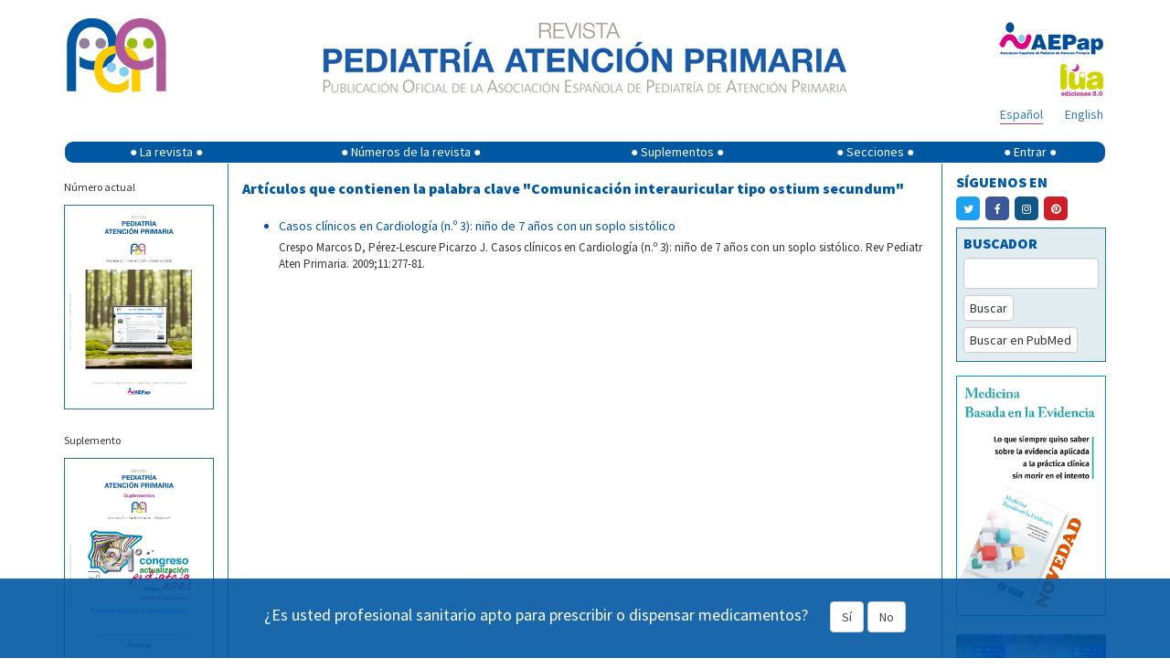

--- FILE ---
content_type: text/html; charset=UTF-8
request_url: https://pap.es/articulos_palabra.php?id=1377
body_size: 13228
content:
<!DOCTYPE html>
<html lang="es">

<head>
    <meta charset="utf-8">
    <meta http-equiv="X-UA-Compatible" content="IE=edge">
    <meta name="viewport" content="width=device-width, initial-scale=1">

    <meta name="author" content="">
    <!--
	<link rel="icon" href="/favicon.ico">
	-->
    <title>Revista de Pediatría de Atención Primaria -  </title>
    <meta name="description" content="Revista Pediatría de Atención Primaria" />

    <!-- Twitter Card data -->
    <meta name="twitter:card" value="summary">

    <meta property="og:title" content="Revista Pediatría Atención Primaria" />
	<meta property="og:url" content="http://pap.es/articulos_palabra.php?id=1377">
	<meta property="og:image" content="http://pap.es/imgfiles/rpap/cabecera_logo.jpg">
	<meta property="og:description" content="La Revista Pediatría de Atención Primaria quiere ser el vehículo que ayude a la búsqueda de la identidad en sus aspectos científico-técnicos, quiere ser el espejo en que se reflejen las experiencias y trabajos que se están desarrollando y quiere ser también, informador de los temas administrativos y profesionales que afecten a la Pediatría de Atención Primaria.">
    <!-- Bootstrap core CSS -->
    <link href="/dist/css/bootstrap.min.css" rel="stylesheet">

    <!-- Custom styles for this template -->
    <!--link href="/dist/css/offcanvas.css" rel="stylesheet"-->
    <link href="/css/default.css" rel="stylesheet">
    <link href="https://cdnjs.cloudflare.com/ajax/libs/font-awesome/4.7.0/css/font-awesome.min.css" rel="stylesheet">

    <link href='https://fonts.googleapis.com/css?family=Source+Sans+Pro:400,900' rel='stylesheet' type='text/css'>

    <!-- HTML5 shim and Respond.js for IE8 support of HTML5 elements and media queries -->
    <!--[if lt IE 9]>
	  <script src="/js/html5shiv.min.js"></script>
	  <script src="/js/respond.min.js"></script>
	<![endif]-->

    <!--script src="/js/bibliografia.js"></script-->
    <script src='https://www.google.com/recaptcha/api.js'></script>

    <script type="text/javascript" async
        src="https://cdnjs.cloudflare.com/ajax/libs/mathjax/2.7.1/MathJax.js?config=TeX-MML-AM_CHTML"></script>
	<script type="text/javascript" src="https://platform-api.sharethis.com/js/sharethis.js#property=677d4a81ad6fa80019a0948c&product=sticky-share-buttons&source=platform" async="async"></script>
</head>

<body>

    <div class="container">
	
        <div class="row" style="padding-top: 15px;">
			<div style='display:none' id='banner' class='col-xs-12 col-sm-12' > banner          
			<div class='col-xs-12 col-sm-12' style='padding: 0px;'><span style='font-size: 10px; color: #007282;'>Publicidad</span></div><div class='col-xs-12 col-sm-12' style='margin-bottom: 20px;padding: 0px;'><a href='https://www.nutribenprofesionales.es/' target='_blank'><img class='img-responsive' style='width:100%;'  src='https://pap.es/files/1357-59-imagen/nutriben_innova.gif' alt='Nutriben Innova' onclick="guardarClick('59')" /></a></div><hr>			
			</div>
			
            <!-- logo pap resoluciones grandes -->
            <div class='col-md-2 col-lg-2 visible-md visible-lg'>
                <a href="/" title="Revista Pediatría de Atencion Primaria">
                    <img style="margin-left: 3px;float:left;margin-right:5px;" class='img-responsive'
                        src='/imgfiles/rpap/cabecera_logo.jpg' />
                    <!-- <img style="margin-left: 3px;top:-1px;position:relative;" class="img-responsive" src="/img/20.jpg"> -->
                </a>
            </div>
            <!-- imagen texto cabecera -->
            <div class='col-xs-12 col-sm-12 col-md-8' style="margin-bottom: 12px;">
                <a href="/" title="Revista Pediatría de Atencion Primaria"><img style="float: none; margin: 0 auto;"
                        class='img-responsive' src='/imgfiles/rpap/cabecera_revista.jpg' /></a>
            </div>
            <!-- logo pap resoluciones pequeñas -->
            <div class='col-xs-6 col-sm-6 hidden-md hidden-lg' style="margin-bottom: 12px;">
                <a href="/" title="Revista Pediatría de Atencion Primaria"><img style="margin-left: 3px;"
                        class='img-responsive visible-sm' src='/imgfiles/rpap/cabecera_logo.jpg' /><img
                        style="margin-left: 3px; margin-top: 12px; max-width: 90px;" class='img-responsive visible-xs'
                        src='/imgfiles/rpap/cabecera_logo.jpg' /></a>
            </div>
            <!-- logo AEPap -->
            <div class='col-xs-6 col-sm-6 col-md-2' style="margin-bottom: 5px;">
                <a href="https://www.aepap.org/" target="_blank"
                    style="margin-top: 5px; float: right; margin-right: 3px;"><img class='img-responsive'
                        style="display: inline;" src='/imgfiles/rpap/front/images/logo_aepap.png' /></a>
            </div>
            <!-- logo Lúa -->
            <div class='col-xs-6 col-sm-6 col-md-2' style="margin-bottom: 5px;">
                <a href="https://luaediciones.com/lua/" target="_blank" style="float: right; margin-right: 3px;"><img
                        class='img-responsive' style="display: inline;"
                        src='/imgfiles/rpap/front/images/logo_lua.png' /></a>
            </div>
            <!-- rrss -->
           
		   <div class='col-xs-6 col-sm-6 col-md-offset-8 col-md-2' style="margin-bottom: 8px;">
                <div class="sharethis-sticky-share-buttons"></div>
            </div>
	
            <!-- idiomas -->
            <div class='col-xs-6 col-sm-6 col-md-2' style="margin-bottom: 18px;">
                <div>
                    <a class="idioma " style="float: right; margin-right: 3px;" href="/articulos_palabra.php?lang=en&id=1377&term1=">English</a><a class="idioma borde" style="float: right; margin-right: 24px;" href="/articulos_palabra.php?lang=es&id=1377&term1=">Español</a>                </div>
            </div>
        </div>
        <!-- nombre de usuario -->
                <!-- menú -->
        <nav class="navbar navbar-default"
            style="background-color: initial; border-color: transparent; min-height: 24px; margin-bottom: 0px;">
            <!--div class="container"-->
            <div class="navbar-header">
                <button type="button" class="navbar-toggle collapsed" data-toggle="collapse" data-target="#navbar"
                    aria-expanded="false" aria-controls="navbar">
                    <span class="sr-only">Mostrar menú</span>
                    <span class="icon-bar"></span>
                    <span class="icon-bar"></span>
                    <span class="icon-bar"></span>
                </button>
            </div>
            <div id="navbar" class="collapse navbar-collapse" style="background-color: #0057a2; border-radius: 9px;">
                <ul class="nav navbar-nav" style="width: 100%; display: table; float: none;">
                    <li class="dropdown">
                        <a href="#" class="dropdown-toggle" data-toggle="dropdown" role="button"
                            aria-expanded="false">&#9679; La revista &#9679;</a>
                        <ul class="dropdown-menu" role="menu">
                            <li><a href="/equipo.php">Comité editorial</a></li>
                            <li><a href="/objetivos.php">Objetivos</a></li>
                            <li><a href="/politica.php">Política editorial</a></li>
                            <li><a href="/boletin.php">Boletín de novedades</a></li>
                            <li><a href="https://luaediciones.com/lua/index.php/revista-pediatria-de-atencion-primaria"
                                    target="_blank">Revista impresa</a></li>
                            <li><a href="/contacto.php">Contacto</a></li>
                            <li><a href="/sugerencias.php">Sugerencias</a></li>
                            <li><a href="/normas.php">Normas de publicación</a></li>
                        </ul>
                    </li>
                    <li class="dropdown">
                        <a href="#" class="dropdown-toggle" data-toggle="dropdown" role="button"
                            aria-expanded="false">&#9679; Números de la revista &#9679;</a>
                        <ul class="dropdown-menu" role="menu">
                            <li><a href="/">Número actual</a></li>
                            <li><a href="/anteriores.php">Números anteriores</a></li>
                        </ul>
                    </li>
                    <li class="dropdown">
                        <a href="#" class="dropdown-toggle" data-toggle="dropdown" role="button"
                            aria-expanded="false">&#9679; Suplementos &#9679;</a>
                        <ul class="dropdown-menu" role="menu">
                            <li><a href="/suplemento.php">Último suplemento</a></li>
                            <li><a href="/suplementos.php">Suplementos anteriores</a></li>
                        </ul>
                    </li>
                    <li><a href="/secciones.php">&#9679; Secciones &#9679;</a></li>
                                        <li><a href="#" data-toggle="modal" data-target="#myModal">&#9679; Entrar &#9679;</a>
                    </li>
                                    </ul>
            </div><!-- /.nav-collapse -->
            <!--/div-->
            <!-- /.container -->
        </nav><!-- /.navbar -->

        <!-- ventana modal para el login -->
        <div class="modal fade" id="myModal" tabindex="-1" role="dialog" aria-labelledby="myModalLabel"
            aria-hidden="true">
            <div class="modal-dialog">
                <div class="modal-content">
                    <div class="modal-header">
                        <button type="button" class="close" data-dismiss="modal" aria-label="Close"><span
                                aria-hidden="true">&times;</span></button>
                        <h4 class="modal-title" style="font-size: 24px;">ENTRAR EN <img
                                src="/imgfiles/rpap/logo.png" style="vertical-align: sub; width: 35px;"></h4>
                    </div>
                    <div class="modal-body">
                        <form id='formLogin' class="" method="post" action="/login_user.php">
                            <!-- div para mostrar el mensaje  -->
                            <div id='mensajeLogin' style='color: #e70606; font-weight: bold; display: none;'></div>
                            <div class="form-group">
                                <label for="login" class="control-label"
                                    style="color: #039;">Email</label>
                                <input type="text" class="form-control" id="login" name="email2" placeholder="" required>
                            </div>
                            <div class="form-group">
                                <label for="password" class="control-label"
                                    style="color: #039;">Contraseña</label>
                                <input type="password" class="form-control" id="password" name="password" placeholder=""
                                    required>
                                <input type="hidden" name="url2" id="url2" value="https://pap.es/articulos_palabra.php?id=1377">
                            </div>
                            <div class="form-group">
                                <button type="submit" class="btn btn-primary">Iniciar sesión</button>
                            </div>
                            <hr style="margin: 0 0 15px 0;">
                            <div class="form-group" style="margin-bottom: 0;">
                                <span class="help-block">
                                    ¿Aún no tiene cuenta en pap.es? Pulse para:                                     <a href="/registrarse.php"
                                        style="margin-bottom: 0px; color: #36a;">Registrarse</a>
                                </span>
                                <a href="#" class="help-block" data-dismiss="modal" aria-label="Close"
                                    style="margin-bottom: 0px; color: #36a;" data-toggle="modal"
                                    data-target="#restablecerModal">Recuperar contraseña</a>

                            </div>
                        </form>
                    </div>
                    <!--div class="modal-footer">
				<button type="button" class="btn btn-primary">Entrar</button>
			  </div-->
                </div><!-- /.modal-content -->
            </div><!-- /.modal-dialog -->
        </div><!-- /.modal -->
        <!-- FIN ventana modal para el login -->

        <!-- ventana modal para restablecer la contraseña -->
        <div class="modal fade" id="restablecerModal" tabindex="-1" role="dialog" aria-labelledby="myModalLabel"
            aria-hidden="true">
            <div class="modal-dialog">
                <div class="modal-content">
                    <div class="modal-header">
                        <button type="button" class="close" data-dismiss="modal" aria-label="Close"><span
                                aria-hidden="true">&times;</span></button>
                        <h4 class="modal-title" style="font-size: 24px;">
                            RECUPERAR CONTRASEÑA <img src="/imgfiles/rpap/logo.png"
                                style="vertical-align: sub; width: 35px;">
                        </h4>
                    </div>
                    <div class="modal-body">
                        <form class="form-horizontal" method="post" action="send_mail_restablecer.php"
                            id="myformrestablecer">
                            <div>
                                <p class="help-block">Introduzca su dirección de email. Recibirá un email con instrucciones para continuar el proceso.</p>
                            </div>
                            <div class="form-group">
                                <label for="email_restablecer"
                                    class="col-sm-2 control-label">Email</label>
                                <div class="col-sm-6">
                                    <input type="email" class="form-control" id="email_restablecer" name="email"
                                        required>
                                </div>
                            </div>

                            <!-- captcha restablecer contraseña -->
                            <div class="form-group">
                                <div class="col-sm-2"></div>
                                <div class="col-sm-6">
                                    <div class="g-recaptcha" data-sitekey="6LdB31kUAAAAAM0MudnBzXSsDz2NaBWrtw74l8FM">
                                    </div>
                                </div>

                            </div>

                            <div class="form-group">
                                <div class="col-sm-offset-2 col-sm-6">
                                    <button type="submit"
                                        class="btn btn-default">Recuperar contraseña</button>
                                </div>
                            </div>
                        </form>
                    </div>
                    <!--div class="modal-footer">
				<button type="button" class="btn btn-primary">Entrar</button>
			  </div-->
                </div><!-- /.modal-content -->
            </div><!-- /.modal-dialog -->
        </div><!-- /.modal -->
        <!-- FIN ventana modal para restablecer la contraseña -->
			  
	  <div class="row" style="display: flex; flex-wrap: wrap;">
		<!-- columna izquierda -->
		<style>
#moi{
	overflow:auto;
}
.xwxc41k {
	height:100px !important;
}
</style>

		<!-- para resoluciones grandes lg -->
		<div class="col-lg-2 visible-lg borde-dcho" id="columna-izqda">
		  <div class="row">
			<div class="col-lg-12" style="margin: 15px 0 8px;">
				<p><small>Número actual</small></p><div class='borde-azul'><img class='img-responsive' style='float: none; margin: 0 auto;' src='https://pap.es/files/474-149-imagen/RPAP_108_Portada.jpg' /></div>			</div>
			
			<div class="col-lg-12" style="margin: 15px 0;">
			
				
				<p><small>Suplemento</small></p><div class='borde-azul'><a href='suplemento.php'><img class='img-responsive' style='float: none; margin: 0 auto;' src='https://pap.es/files/474-146-imagen/SUPL_RPAP_2025_CUBIERTA_page-0001.jpg' /></a></div>			</div>
			<div class="col-lg-12 hidden-xs" style="padding: 0; min-height: 325px;">
				<div id='moi' class="text-center  d-lg-block" style="padding-bottom: 0; ">
		
	<blockquote  class="instagram-media" data-instgrm-permalink="https://www.instagram.com/revistapap/?hl=es" data-instgrm-version="14" style=" background:#FFF; border:0; border-radius:3px; box-shadow:0 0 1px 0 rgba(0,0,0,0.5),0 1px 10px 0 rgba(0,0,0,0.15); margin: 1px;   padding:0;  width:100%;"><div style="padding:16px;"> <a href="https://www.instagram.com/revistapap/?hl=es" style=" background:#FFFFFF; line-height:0; padding:0 0; text-align:center; text-decoration:none; width:100%;" target="_blank"> <div style=" display: flex; flex-direction: row; align-items: center;"> <div style="background-color: #F4F4F4; border-radius: 50%; flex-grow: 0; height: 40px; margin-right: 14px; width: 40px;"></div> <div style="display: flex; flex-direction: column; flex-grow: 1; justify-content: center;"> <div style=" background-color: #F4F4F4; border-radius: 4px; flex-grow: 0; height: 14px; margin-bottom: 6px; width: 100px;"></div> <div style=" background-color: #F4F4F4; border-radius: 4px; flex-grow: 0; height: 14px; width: 60px;"></div></div></div><div style="padding: 19% 0;"></div> <div style="display:block; height:50px; margin:0 auto 12px; width:50px;"><svg width="50px" height="50px" viewBox="0 0 60 60" version="1.1" xmlns="https://www.w3.org/2000/svg" xmlns:xlink="https://www.w3.org/1999/xlink"><g stroke="none" stroke-width="1" fill="none" fill-rule="evenodd"><g transform="translate(-511.000000, -20.000000)" fill="#000000"><g><path d="M556.869,30.41 C554.814,30.41 553.148,32.076 553.148,34.131 C553.148,36.186 554.814,37.852 556.869,37.852 C558.924,37.852 560.59,36.186 560.59,34.131 C560.59,32.076 558.924,30.41 556.869,30.41 M541,60.657 C535.114,60.657 530.342,55.887 530.342,50 C530.342,44.114 535.114,39.342 541,39.342 C546.887,39.342 551.658,44.114 551.658,50 C551.658,55.887 546.887,60.657 541,60.657 M541,33.886 C532.1,33.886 524.886,41.1 524.886,50 C524.886,58.899 532.1,66.113 541,66.113 C549.9,66.113 557.115,58.899 557.115,50 C557.115,41.1 549.9,33.886 541,33.886 M565.378,62.101 C565.244,65.022 564.756,66.606 564.346,67.663 C563.803,69.06 563.154,70.057 562.106,71.106 C561.058,72.155 560.06,72.803 558.662,73.347 C557.607,73.757 556.021,74.244 553.102,74.378 C549.944,74.521 548.997,74.552 541,74.552 C533.003,74.552 532.056,74.521 528.898,74.378 C525.979,74.244 524.393,73.757 523.338,73.347 C521.94,72.803 520.942,72.155 519.894,71.106 C518.846,70.057 518.197,69.06 517.654,67.663 C517.244,66.606 516.755,65.022 516.623,62.101 C516.479,58.943 516.448,57.996 516.448,50 C516.448,42.003 516.479,41.056 516.623,37.899 C516.755,34.978 517.244,33.391 517.654,32.338 C518.197,30.938 518.846,29.942 519.894,28.894 C520.942,27.846 521.94,27.196 523.338,26.654 C524.393,26.244 525.979,25.756 528.898,25.623 C532.057,25.479 533.004,25.448 541,25.448 C548.997,25.448 549.943,25.479 553.102,25.623 C556.021,25.756 557.607,26.244 558.662,26.654 C560.06,27.196 561.058,27.846 562.106,28.894 C563.154,29.942 563.803,30.938 564.346,32.338 C564.756,33.391 565.244,34.978 565.378,37.899 C565.522,41.056 565.552,42.003 565.552,50 C565.552,57.996 565.522,58.943 565.378,62.101 M570.82,37.631 C570.674,34.438 570.167,32.258 569.425,30.349 C568.659,28.377 567.633,26.702 565.965,25.035 C564.297,23.368 562.623,22.342 560.652,21.575 C558.743,20.834 556.562,20.326 553.369,20.18 C550.169,20.033 549.148,20 541,20 C532.853,20 531.831,20.033 528.631,20.18 C525.438,20.326 523.257,20.834 521.349,21.575 C519.376,22.342 517.703,23.368 516.035,25.035 C514.368,26.702 513.342,28.377 512.574,30.349 C511.834,32.258 511.326,34.438 511.181,37.631 C511.035,40.831 511,41.851 511,50 C511,58.147 511.035,59.17 511.181,62.369 C511.326,65.562 511.834,67.743 512.574,69.651 C513.342,71.625 514.368,73.296 516.035,74.965 C517.703,76.634 519.376,77.658 521.349,78.425 C523.257,79.167 525.438,79.673 528.631,79.82 C531.831,79.965 532.853,80.001 541,80.001 C549.148,80.001 550.169,79.965 553.369,79.82 C556.562,79.673 558.743,79.167 560.652,78.425 C562.623,77.658 564.297,76.634 565.965,74.965 C567.633,73.296 568.659,71.625 569.425,69.651 C570.167,67.743 570.674,65.562 570.82,62.369 C570.966,59.17 571,58.147 571,50 C571,41.851 570.966,40.831 570.82,37.631"></path></g></g></g></svg></div><div style="padding-top: 8px;"> <div style=" color:#3897f0; font-family:Arial,sans-serif; font-size:14px; font-style:normal; font-weight:550; line-height:18px;">Ver esta publicación en Instagram</div></div><div style="padding: 12.5% 0;"></div> <div style="display: flex; flex-direction: row; margin-bottom: 14px; align-items: center;"><div> <div style="background-color: #F4F4F4; border-radius: 50%; height: 12.5px; width: 12.5px; transform: translateX(0px) translateY(7px);"></div> <div style="background-color: #F4F4F4; height: 12.5px; transform: rotate(-45deg) translateX(3px) translateY(1px); width: 12.5px; flex-grow: 0; margin-right: 14px; margin-left: 2px;"></div> <div style="background-color: #F4F4F4; border-radius: 50%; height: 12.5px; width: 12.5px; transform: translateX(9px) translateY(-18px);"></div></div><div style="margin-left: 8px;"> <div style=" background-color: #F4F4F4; border-radius: 50%; flex-grow: 0; height: 20px; width: 20px;"></div> <div style=" width: 0; height: 0; border-top: 2px solid transparent; border-left: 6px solid #f4f4f4; border-bottom: 2px solid transparent; transform: translateX(16px) translateY(-4px) rotate(30deg)"></div></div><div style="margin-left: auto;"> <div style=" width: 0px; border-top: 8px solid #F4F4F4; border-right: 8px solid transparent; transform: translateY(16px);"></div> <div style=" background-color: #F4F4F4; flex-grow: 0; height: 12px; width: 16px; transform: translateY(-4px);"></div> <div style=" width: 0; height: 0; border-top: 8px solid #F4F4F4; border-left: 8px solid transparent; transform: translateY(-4px) translateX(8px);"></div></div></div> <div style="display: flex; flex-direction: column; flex-grow: 1; justify-content: center; margin-bottom: 24px;"> <div style=" background-color: #F4F4F4; border-radius: 4px; flex-grow: 0; height: 14px; margin-bottom: 6px; width: 224px;"></div> <div style=" background-color: #F4F4F4; border-radius: 4px; flex-grow: 0; height: 14px; width: 144px;"></div></div></a><p style=" color:#c9c8cd; font-family:Arial,sans-serif; font-size:14px; line-height:17px; margin-bottom:0; margin-top:8px; overflow:hidden; padding:8px 0 7px; text-align:center; text-overflow:ellipsis; white-space:nowrap;"><a href="https://www.instagram.com/reel/Cv7bE1HNJrt/?utm_source=ig_embed&amp;utm_campaign=loading" style=" color:#c9c8cd; font-family:Arial,sans-serif; font-size:14px; font-style:normal; font-weight:normal; line-height:17px; text-decoration:none;" target="_blank">Una publicación compartida por Revista Pediatría de AP-AEPap (@revistapap)</a></p></div></blockquote> <script async src="//www.instagram.com/embed.js"></script>
		</div>
			</div>
			
			
			
			<div class="col-xs-12 hidden-xs" style="margin: 15px 0;">
				<!-- datos SCImago -->
				<div>
					<a href="https://www.scimagojr.com/journalsearch.php?q=19600157002&amp;tip=sid&amp;exact=no" title="SCImago Journal &amp; Country Rank - Pediatr&iacute;a de Atenci&oacute;n Primaria" target="_blank"><img class="img-responsive" style="float: none; margin: 0 auto;" src="https://www.scimagojr.com/journal_img.php?id=19600157002" alt="SCImago Journal &amp; Country Rank - Pediatr&iacute;a de Atenci&oacute;n Primaria" /></a>
				</div>
			</div>
			
			<div class="col-xs-12 hidden-xs" style="margin-bottom: 15px;">
				<div style="margin-bottom: 15px;"><a href="http://www.scielo.org/php/index.php?lang=es" target="_blank"><img class="img-responsive" src="https://pap.es/files/1066-31-logo_thumb/scielo.jpg" style="float: none; margin: 0 auto; width: 90px;" /></a></div><div style="margin-bottom: 15px;"><a href="http://ibecs.isciii.es/" target="_blank"><img class="img-responsive" src="https://pap.es/files/1066-30-logo_thumb/ibecs (1).png" style="float: none; margin: 0 auto; width: 90px;" /></a></div><div style="margin-bottom: 15px;"><a href="https://creativecommons.org/licenses/by-nc-nd/4.0/deed.es" target="_blank"><img class="img-responsive" src="https://pap.es/files/1066-13-logo_thumb/creative_com.png" style="float: none; margin: 0 auto; width: 90px;" /></a></div><div style="margin-bottom: 15px;"><a href="http://www.doaj.org" target="_blank"><img class="img-responsive" src="https://pap.es/files/1066-22-logo_thumb/open_access.jpg" style="float: none; margin: 0 auto; width: 90px;" /></a></div><div style="margin-bottom: 15px;"><a href="http://www.medes.com/Public/Home.aspx" target="_blank"><img class="img-responsive" src="https://pap.es/files/1066-17-logo_thumb/Medes_colorBaja_NUEVO.jpg" style="float: none; margin: 0 auto; width: 90px;" /></a></div><div style="margin-bottom: 15px;"><a href="http://www.redalyc.org/" target="_blank"><img class="img-responsive" src="https://pap.es/files/1066-29-logo_thumb/redalyc90.jpg" style="float: none; margin: 0 auto; width: 90px;" /></a></div><div style="margin-bottom: 15px;"><a href="http://https://www.thelancet.com/campaigns/efficiency" target="_blank"><img class="img-responsive" src="https://pap.es/files/1066-35-logo_thumb/tra.png" style="float: none; margin: 0 auto; width: 90px;" /></a></div><div style="margin-bottom: 15px;"><a href="https://indices.app.csic.es/bddoc-internet/pages/inicio.html" target="_blank"><img class="img-responsive" src="https://pap.es/files/1066-38-logo_thumb/logo_indice.jpg" style="float: none; margin: 0 auto; width: 90px;" /></a></div>			</div>
		  </div>
		</div>	<!-- /.col-lg-2 hidden-xs -->
		
		<!-- para móviles xs, sm, md -->
		<div class="col-xs-12 col-sm-12 col-md-12 hidden-lg">
		  <div class="row">
						
			<div class="col-xs-12 col-sm-5 col-md-5">
				<!-- redes sociales -->
				<div style="margin: 0 auto 18px; max-width: 320px;">
					<div class="seccion" style="margin-bottom: 8px; margin-top: 9px; text-transform: uppercase;">Síguenos en</div>
					<a class="rrss" href="https://twitter.com/revistaPAP" target="_blank"><span style="background-color: #1DA1F2;" class="rrss-boton"><span class="fa fa-twitter"></span></span></a>
					<a class="rrss" href="https://www.facebook.com/PAPrevista" target="_blank"><span style="background-color: #3B5998;" class="rrss-boton"><span class="fa fa-facebook"></span></span></a>
					<a class="rrss" href="https://www.instagram.com/revistapap/" target="_blank"><span style="background-color: #125688;" class="rrss-boton"><span class="fa fa-instagram"></span></span></a>
					<a class="rrss" href="https://es.pinterest.com/revistapap/" target="_blank"><span style="background-color: #cb2027;" class="rrss-boton"><span class="fa fa-pinterest"></span></span></a>
				</div>
				<!-- / redes sociales -->
				
				<!-- Buscador -->
				<div class="borde-azul" style="background-color: #E1ECF0; padding: 5px 7px 9px 7px; float: none; margin: 0 auto 15px; max-width: 320px;">
					<form method="post" action="buscar.php" id="myform2">
						<div class="form-group" style="margin-bottom: 7px;">
							<label for="term2" class="seccion">BUSCADOR</label>
							<div>
								<input type="text" class="form-control" id="term2" name="term2" required>
							</div>
						</div>
						<div class="form-group" style="margin-bottom: 7px;">
							<button type="submit" class="btn btn-default" style="padding: 3px 6px;">Buscar</button>
						</div>
						<div class="form-group" style="margin-bottom: 0px">
							<button type="button" class="btn btn-default" onclick="buscarPubmed('#term2')" style="padding: 3px 6px;">Buscar en PubMed</button>
						</div>
					</form>
				</div>
				<!-- / Buscador -->
				
				<!-- RSS -->
				<div style="float: none; margin: 0 auto; max-width: 320px;">
					<div class="seccion" style="margin-bottom: 2px;">
						<span style="cursor: pointer;" onclick="desplegar(2)" id="rosa2"><img src="/imgfiles/rpap/front/images/rssicon.png" style="padding: 4px 5px 0 0; vertical-align: top;" />RSS</span>
					</div>
					<div style="display: none;" id="enlace2">
						<div style="border-top: 1px solid #227A88; padding-bottom: 4px;" class="elemento">
							<a href="/rss_actual.php" target="_blank"><img src="/imgfiles/rpap/front/images/rssicon.png" style="padding: 4px 5px 0 0; vertical-align: sub;" />Número actual</a>
						</div>
						<div style="border-top: 1px solid #227A88; padding-bottom: 4px;" class="elemento">
							<a href="/rss_suplemento.php" target="_blank"><img src="/imgfiles/rpap/front/images/rssicon.png" style="padding: 4px 5px 0 0; vertical-align: sub;" />Último suplemento</a>
						</div>
											</div>
				</div>
				<!-- / RSS -->
			</div>
			<div class="col-xs-12">
				<!-- Banner derecho -->
								<!-- / Banner derecho -->
			</div>
		  </div>
		</div>	<!-- /.col-xs-12 col-sm-12 col-md-12 hidden-lg -->
<script>
function handleInstagramIframeLoad(iframe) {
  iframe.onload = function() {
    console.log("Instagram iframe loaded!");
	$('#instagram-embed-0').css('min-width', 'auto');
	$('.x9f619').css('height','100px'); 
    // Your code to execute after the iframe loads goes here.
    // For example, you might want to access elements within the iframe:
    try {
      // Accessing elements inside the iframe requires careful consideration of cross-origin policies.
      // If the Instagram iframe is from a different origin, you will encounter security restrictions.
      // If you are loading an instagram embed, you likely won't have access to the inner document.
      // If you are loading your own instagram hosted page in an iframe, you might have limited access.
      // Example (if you control the content of the iframe):
      // const iframeDocument = iframe.contentDocument || iframe.contentWindow.document;
      // const someElement = iframeDocument.getElementById('someId');
      // if (someElement) {
      //   console.log("Found element inside iframe:", someElement);
      // }
    } catch (error) {
      console.error("Error accessing iframe content:", error);
    }
  };
}

function findAndHandleInstagramIframes() {
  const iframes = document.querySelectorAll('iframe');
  iframes.forEach(iframe => {
    // Check if the iframe's src attribute contains "instagram.com" or a related domain.
    if (iframe.src.includes('instagram.com')) {
      handleInstagramIframeLoad(iframe);
    }
    // Handle the case where the src is not immediately available but is set later.
    else if (iframe.src == "") {
      iframe.addEventListener('load', function(){
        if(iframe.src.includes('instagram.com')){
          handleInstagramIframeLoad(iframe);
        }
      });
    }

  });
}

// Call the function when the DOM is loaded.
document.addEventListener('DOMContentLoaded', findAndHandleInstagramIframes);

//If iframes are added dynamically, you might need to use a MutationObserver.
const observer = new MutationObserver(mutations => {
  mutations.forEach(mutation => {
    if (mutation.addedNodes) {
      mutation.addedNodes.forEach(node => {
        if (node.nodeType === Node.ELEMENT_NODE && node.tagName === 'IFRAME') {
          if (node.src.includes('instagram.com')) {
            handleInstagramIframeLoad(node);
          }
           else if (node.src == "") {
            node.addEventListener('load', function(){
              if(node.src.includes('instagram.com')){
                handleInstagramIframeLoad(node);
              }
            });
          }
        }
      });
    }
  });
});

observer.observe(document.body, { childList: true, subtree: true });

</script>		<!-- / columna izquierda -->
		<!-- centro -->
		<div class='col-xs-12 col-lg-8'>
			<div class="seccion" style="margin-bottom: 20px; margin-top: 16px">Artículos que contienen la palabra clave "Comunicación interauricular tipo ostium secundum"</div><div><ul><li style="color: #0054a4;"><a style="color: #0054a4 !important;" href="/articulo/1040/casos-clinicos-en-cardiologia-n-3-nino-de-7-anos-con-un-soplo-sistolico">Casos clínicos en Cardiología (n.º 3): niño de 7 años con un soplo sistólico</a><div style="margin-top: 5px; color: #333; font-size: 13px;">Crespo Marcos D, Pérez-Lescure Picarzo J. Casos clínicos en Cardiología (n.º 3): niño de 7 años con un soplo sistólico. Rev Pediatr Aten Primaria. 2009;11:277-81.</div></li></ul></div>		</div>
		<!-- columna derecha -->
				<!-- para resoluciones grandes lg -->
		<div class='col-lg-2 visible-lg borde-izqdo' id='columna-dcha'>
		  <div class="row">
			<div class="col-lg-12">
			
				<!-- redes sociales -->
				<div style="margin-bottom: 10px;">
					<div class="seccion" style="margin-bottom: 8px; margin-top: 9px; text-transform: uppercase;">Síguenos en</div>
					<a class="rrss" href="https://twitter.com/revistaPAP" target="_blank"><span style="background-color: #1DA1F2;" class="rrss-boton"><span class="fa fa-twitter"></span></span></a>
					<a class="rrss" href="https://www.facebook.com/PAPrevista" target="_blank"><span style="background-color: #3B5998;" class="rrss-boton"><span class="fa fa-facebook"></span></span></a>
					<a class="rrss" href="https://www.instagram.com/revistapap/" target="_blank"><span style="background-color: #125688;" class="rrss-boton"><span class="fa fa-instagram"></span></span></a>
					<a class="rrss" href="https://es.pinterest.com/revistapap/" target="_blank"><span style="background-color: #cb2027;" class="rrss-boton"><span class="fa fa-pinterest"></span></span></a>
				</div>
				
				<!-- / redes sociales -->
			
			</div>
			
			<div class="col-lg-12">
				<!-- Banner derecho -->
								<!-- / Banner derecho -->
			</div>
			<div class="col-lg-12">
				<!-- Buscador -->
				<div class="borde-azul" style="background-color: #E1ECF0; padding: 5px 7px 9px 7px; margin-bottom: 15px;">
					<form method="post" action="buscar.php" id="myform">
						<div class="form-group" style="margin-bottom: 7px;">
							<label for="term1" class="seccion">BUSCADOR</label>
							<div>
								<input type="text" class="form-control" id="term1" name="term1" required>
							</div>
						</div>
						<div class="form-group" style="margin-bottom: 7px;">
							<button type="submit" class="btn btn-default" style="padding: 3px 6px;">Buscar</button>
						</div>
						<div class="form-group" style="margin-bottom: 0px">
							<button type="button" class="btn btn-default" onclick="buscarPubmed('#term1')" style="padding: 3px 6px;">Buscar en PubMed</button>
						</div>
					</form>
				</div>
			
			<!-- <div><a target='_blank' title='Ver imagen original' href="imgfiles/Crisma-PAP.gif">
				<img style="width:100%" src="imgfiles/Crisma-PAP.gif"></a>
			</div> -->
			<div>
				<div style="margin: 15px 0px 15px 0px;"><a target='_blank' href="https://evidenciasenpediatria.es/book/">
					<img style="width:100%;border:1px solid #09C" src="https://evidenciasenpediatria.es/img/banner_libro.jpg"></a>
					</div>
			</div>
			<div >
			
				<div style="padding:56.25% 0 0 0;position:relative;"><iframe src="https://player.vimeo.com/video/909998998?h=93808ab347&amp;badge=0&amp;autopause=0&amp;player_id=0&amp;app_id=58479" frameborder="0" allow="autoplay; fullscreen; picture-in-picture" style="position:absolute;top:0;left:0;width:100%;height:100%;" title="25 años Revista Pediatría de Atención Primaria - 1/2/2024"></iframe></div><script src="https://player.vimeo.com/api/player.js"></script>
				<small>Video 25 años Revista Pediatría de Atención Primaria<br><br></small>
			</div>
			
			  <div class="borde-azul" style="background-color: #E1ECF0; padding: 5px 7px 9px 7px; margin-bottom:15px;">
				<div><div class="seccion"><a href="/mas_leidos.php" style="color: #0057a2;">MÁS LEÍDOS</a></div><div style="margin-bottom: 2px;"><a href="/articulo/14554/aplicacion-practica-de-las-nuevas-recomendaciones-de-la-academia-americana-de-pediatria-sobre-la-hiperbilirrubinemia" title="Aplicación práctica de las nuevas recomendaciones de la Academia Americana de Pediatría sobre la hiperbilirrubinemia
">Aplicación práctica...</a></div><div style="margin-bottom: 2px;"><a href="/articulo/14559/adherencia-a-las-recomendaciones-en-el-diagnostico-de-la-infeccion-urinaria-estudio-multicentrico" title="Adherencia a las recomendaciones en el diagnóstico de la infección urinaria: estudio multicéntrico
">Adherencia a las...</a></div><div style="margin-bottom: 2px;"><a href="/articulo/14562/ritmo-sinusal-importancia-de-la-lectura-sistematica-del-electrocardiograma" title="¿Ritmo sinusal? Importancia de la lectura sistemática del electrocardiograma
">¿Ritmo sinusal?...</a></div><div style="margin-bottom: 2px;"><a href="/articulo/14565/patologias-respiratorias-relacionadas-con-el-ejercicio-fisico" title="Patologías respiratorias relacionadas con el ejercicio físico
">Patologías...</a></div><div style="margin-bottom: 2px;"><a href="/articulo/14558/vomitos-biliosos-persistentes-saltan-las-alarmas" title="Vómitos biliosos persistentes, ¡saltan las alarmas!
">Vómitos biliosos...</a></div></div>			  </div>
			
				<!-- / Buscador -->
			</div>
			<div class="col-lg-12">
				<!-- RSS -->
				<div style="margin-bottom: 15px;">
					<div class="seccion" style="margin-bottom: 2px;">
						<a href="#" onclick="desplegar(1)" id="rosa1"><img src="/imgfiles/rpap/front/images/rssicon.png" style="padding: 4px 5px 0 0; vertical-align: top;" />RSS</a>
					</div>
					<div style="display: none;" id="enlace1">
						<div style="border-top: 1px solid #227A88; padding-bottom: 4px;" class="elemento">
							<a href="/rss_actual.php" target="_blank"><img src="/imgfiles/rpap/front/images/rssicon.png" style="padding: 4px 5px 0 0; vertical-align: sub;" />Número actual</a>
						</div>
						<div style="border-top: 1px solid #227A88; padding-bottom: 4px;" class="elemento">
							<a href="/rss_suplemento.php" target="_blank"><img src="/imgfiles/rpap/front/images/rssicon.png" style="padding: 4px 5px 0 0; vertical-align: sub;" />Último suplemento</a>
						</div>
											</div>
				</div>
				<!-- / RSS -->
			</div>
			<div class="col-lg-12" style='margin-bottom:1em;'>
			<a  class='seccion' data-toggle="modal" href="#subscribe"><img src="/imgfiles/rpap/front/images/1891029.png" style="padding: 4px 5px 0 0; vertical-align: top;" /> Suscríbete al boletín de novedades</a>
			</div>
			
						<div class="col-lg-12">
				<!-- Enlaces derecha -->
				<div class="seccion" style="margin-bottom: 8px;">ENLACES</div><div style="margin-bottom: 3px;"><a href="https://www.aepap.org" target="_blank"><img class="img-responsive" src="https://pap.es/files/1066-8-logo_thumb/Aepap.png" style="float: none; margin: 0 auto;" /></a></div><div class="text-center" style="margin-bottom: 15px;"><a href="https://www.aepap.org" target="_blank" style="color: #000;">Asociación Española de Pediatría de Atención Primaria</a></div><div style="margin-bottom: 3px;"><a href="https://www.aeped.es/" target="_blank"><img class="img-responsive" src="https://pap.es/files/1066-33-logo_thumb/AEP.jpg" style="float: none; margin: 0 auto;" /></a></div><div class="text-center" style="margin-bottom: 15px;"><a href="https://www.aeped.es/" target="_blank" style="color: #000;">Asociación Española de Pediatría</a></div><div style="margin-bottom: 3px;"><a href="https://fapap.es/home.php" target="_blank"><img class="img-responsive" src="https://pap.es/files/1066-7-logo_thumb/Fapap.jpg" style="float: none; margin: 0 auto;" /></a></div><div class="text-center" style="margin-bottom: 15px;"><a href="https://fapap.es/home.php" target="_blank" style="color: #000;">Plan de Formación Activa de Pediatría de Atención Primaria</a></div><div style="margin-bottom: 3px;"><a href="https://www.guia-abe.es/" target="_blank"><img class="img-responsive" src="https://pap.es/files/1066-27-logo_thumb/new_logo_abe.jpg" style="float: none; margin: 0 auto;" /></a></div><div class="text-center" style="margin-bottom: 15px;"><a href="https://www.guia-abe.es/" target="_blank" style="color: #000;">Guía rápida para la selección del tratamiento antimicrobiano empírico</a></div><div style="margin-bottom: 3px;"><a href="http://www.alape.org/" target="_blank"><img class="img-responsive" src="https://pap.es/files/1066-34-logo_thumb/alape.jpg" style="float: none; margin: 0 auto;" /></a></div><div class="text-center" style="margin-bottom: 15px;"><a href="http://www.alape.org/" target="_blank" style="color: #000;">Asociacion Latinoamericana de Pediatria</a></div><div style="margin-bottom: 3px;"><a href="http://www.evidenciasenpediatria.es" target="_blank"><img class="img-responsive" src="https://pap.es/files/1066-3-logo_thumb/Evidencias.jpg" style="float: none; margin: 0 auto;" /></a></div><div class="text-center" style="margin-bottom: 15px;"><a href="http://www.evidenciasenpediatria.es" target="_blank" style="color: #000;">Evidencias en Pediatría</a></div>				<div><a href="/enlaces.php" class="seccion">Ver más enlaces</a></div>
			</div>
		  </div>
		</div>
		
		<!-- para móviles xs, sm, md -->
		<div class="col-xs-12 col-sm-12 col-md-12 hidden-lg">

		  <div class="row" style="margin-bottom: 15px;">
		  
		
			
					<!--	<div class="col-xs-12">
			
					<img src='/img/Postal-Navidad-2018-PAP-V2.gif' class="img-responsive">
				
			</div> -->
			<div class="col-xs-12 col-sm-12 col-md-12 text-center">
				<div style="padding:56.25% 0 0 0;position:relative;"><iframe src="https://player.vimeo.com/video/909998998?h=93808ab347&amp;badge=0&amp;autopause=0&amp;player_id=0&amp;app_id=58479" frameborder="0" allow="autoplay; fullscreen; picture-in-picture" style="position:absolute;top:0;left:0;width:100%;height:100%;" title="25 años Revista Pediatría de Atención Primaria - 1/2/2024"></iframe></div><script src="https://player.vimeo.com/api/player.js"></script>
				<small>Video 25 años Revista Pediatría de Atención Primaria</small>
			</div>
			<div class="col-xs-12 col-sm-12 col-md-12" style="padding-left: 15px; text-align: center;">

				<a  class="twitter-timeline" data-lang="" data-width="330" data-height="400" data-link-color="#337ab7" href="https://twitter.com/revistaPAP">Tweets by revistaPAP</a> <script async src="//platform.twitter.com/widgets.js" charset="utf-8"></script>

			</div>
			
			<div class="col-xs-12 col-sm-12 col-md-12" style='margin:15px 0;'>
			  <div class="borde-azul" style="background-color: #E1ECF0; padding: 5px 7px 9px 7px;">
				<div class="row">
				<div class="col-xs-12 col-sm-4 col-md-4"><div class="seccion"><a href="/mas_leidos.php" style="color: #0057a2;">MÁS LEÍDOS</a></div><div style="margin-bottom: 2px;"><a class="visible-lg" href="/articulo/14554/aplicacion-practica-de-las-nuevas-recomendaciones-de-la-academia-americana-de-pediatria-sobre-la-hiperbilirrubinemia" title="Aplicación práctica de las nuevas recomendaciones de la Academia Americana de Pediatría sobre la hiperbilirrubinemia
">Aplicación práctica...</a><a class="visible-md" href="/articulo/14554/aplicacion-practica-de-las-nuevas-recomendaciones-de-la-academia-americana-de-pediatria-sobre-la-hiperbilirrubinemia" title="Aplicación práctica de las nuevas recomendaciones de la Academia Americana de Pediatría sobre la hiperbilirrubinemia
">Aplicación práctica de las nuevas...</a><a class="visible-sm" href="/articulo/14554/aplicacion-practica-de-las-nuevas-recomendaciones-de-la-academia-americana-de-pediatria-sobre-la-hiperbilirrubinemia" title="Aplicación práctica de las nuevas recomendaciones de la Academia Americana de Pediatría sobre la hiperbilirrubinemia
">Aplicación práctica de las...</a><a class="visible-xs" href="/articulo/14554/aplicacion-practica-de-las-nuevas-recomendaciones-de-la-academia-americana-de-pediatria-sobre-la-hiperbilirrubinemia" title="Aplicación práctica de las nuevas recomendaciones de la Academia Americana de Pediatría sobre la hiperbilirrubinemia
">Aplicación práctica de las nuevas...</a></div><div style="margin-bottom: 2px;"><a class="visible-lg" href="/articulo/14559/adherencia-a-las-recomendaciones-en-el-diagnostico-de-la-infeccion-urinaria-estudio-multicentrico" title="Adherencia a las recomendaciones en el diagnóstico de la infección urinaria: estudio multicéntrico
">Adherencia a las...</a><a class="visible-md" href="/articulo/14559/adherencia-a-las-recomendaciones-en-el-diagnostico-de-la-infeccion-urinaria-estudio-multicentrico" title="Adherencia a las recomendaciones en el diagnóstico de la infección urinaria: estudio multicéntrico
">Adherencia a las recomendaciones en el...</a><a class="visible-sm" href="/articulo/14559/adherencia-a-las-recomendaciones-en-el-diagnostico-de-la-infeccion-urinaria-estudio-multicentrico" title="Adherencia a las recomendaciones en el diagnóstico de la infección urinaria: estudio multicéntrico
">Adherencia a las recomendaciones...</a><a class="visible-xs" href="/articulo/14559/adherencia-a-las-recomendaciones-en-el-diagnostico-de-la-infeccion-urinaria-estudio-multicentrico" title="Adherencia a las recomendaciones en el diagnóstico de la infección urinaria: estudio multicéntrico
">Adherencia a las recomendaciones en...</a></div><div style="margin-bottom: 2px;"><a class="visible-lg" href="/articulo/14562/ritmo-sinusal-importancia-de-la-lectura-sistematica-del-electrocardiograma" title="¿Ritmo sinusal? Importancia de la lectura sistemática del electrocardiograma
">¿Ritmo sinusal?...</a><a class="visible-md" href="/articulo/14562/ritmo-sinusal-importancia-de-la-lectura-sistematica-del-electrocardiograma" title="¿Ritmo sinusal? Importancia de la lectura sistemática del electrocardiograma
">¿Ritmo sinusal? Importancia de la lectura...</a><a class="visible-sm" href="/articulo/14562/ritmo-sinusal-importancia-de-la-lectura-sistematica-del-electrocardiograma" title="¿Ritmo sinusal? Importancia de la lectura sistemática del electrocardiograma
">¿Ritmo sinusal? Importancia de...</a><a class="visible-xs" href="/articulo/14562/ritmo-sinusal-importancia-de-la-lectura-sistematica-del-electrocardiograma" title="¿Ritmo sinusal? Importancia de la lectura sistemática del electrocardiograma
">¿Ritmo sinusal? Importancia de la...</a></div><div style="margin-bottom: 2px;"><a class="visible-lg" href="/articulo/14565/patologias-respiratorias-relacionadas-con-el-ejercicio-fisico" title="Patologías respiratorias relacionadas con el ejercicio físico
">Patologías...</a><a class="visible-md" href="/articulo/14565/patologias-respiratorias-relacionadas-con-el-ejercicio-fisico" title="Patologías respiratorias relacionadas con el ejercicio físico
">Patologías respiratorias relacionadas con el...</a><a class="visible-sm" href="/articulo/14565/patologias-respiratorias-relacionadas-con-el-ejercicio-fisico" title="Patologías respiratorias relacionadas con el ejercicio físico
">Patologías respiratorias...</a><a class="visible-xs" href="/articulo/14565/patologias-respiratorias-relacionadas-con-el-ejercicio-fisico" title="Patologías respiratorias relacionadas con el ejercicio físico
">Patologías respiratorias...</a></div><div style="margin-bottom: 2px;"><a class="visible-lg" href="/articulo/14558/vomitos-biliosos-persistentes-saltan-las-alarmas" title="Vómitos biliosos persistentes, ¡saltan las alarmas!
">Vómitos biliosos...</a><a class="visible-md" href="/articulo/14558/vomitos-biliosos-persistentes-saltan-las-alarmas" title="Vómitos biliosos persistentes, ¡saltan las alarmas!
">Vómitos biliosos persistentes, ¡saltan las...</a><a class="visible-sm" href="/articulo/14558/vomitos-biliosos-persistentes-saltan-las-alarmas" title="Vómitos biliosos persistentes, ¡saltan las alarmas!
">Vómitos biliosos persistentes,...</a><a class="visible-xs" href="/articulo/14558/vomitos-biliosos-persistentes-saltan-las-alarmas" title="Vómitos biliosos persistentes, ¡saltan las alarmas!
">Vómitos biliosos persistentes,...</a></div></div>				</div>
			  </div>
			</div>		<!-- / .col-xs-12 .col-sm-12 -->
			
		  </div>
		  
		  <div class="row">
		  
			<div class="col-xs-12 col-sm-12 col-md-12">
				<!-- Enlaces -->
				<div class="row">
					<div class="seccion col-xs-12" style="margin-bottom: 8px;">ENLACES</div>				</div>
				<div class="row"><div class="col-xs-12 col-sm-3 col-md-3"><div style="margin-bottom: 3px;"><a href="http://www.luaediciones.com/pap/ENVIA_TU_IMAGEN.pdf" target="_blank"><img class="img-responsive" src="https://pap.es/files/1066-16-logo_thumb/convocatoria_imagen.jpg" style="float: none; margin: 0 auto;" /></a></div><div class="text-center" style="margin-bottom: 15px;"><a href="http://www.luaediciones.com/pap/ENVIA_TU_IMAGEN.pdf" target="_blank" style="color: #000;">Envíanos tu imagen</a></div></div><div class="col-xs-12 col-sm-3 col-md-3"><div style="margin-bottom: 3px;"><a href="https://www.aepap.org" target="_blank"><img class="img-responsive" src="https://pap.es/files/1066-8-logo_thumb/Aepap.png" style="float: none; margin: 0 auto;" /></a></div><div class="text-center" style="margin-bottom: 15px;"><a href="https://www.aepap.org" target="_blank" style="color: #000;">Asociación Española de Pediatría de Atención Primaria</a></div></div><div class="col-xs-12 col-sm-3 col-md-3"><div style="margin-bottom: 3px;"><a href="http://www.scielo.org/php/index.php?lang=es" target="_blank"><img class="img-responsive" src="https://pap.es/files/1066-31-logo_thumb/scielo.jpg" style="float: none; margin: 0 auto;" /></a></div><div class="text-center" style="margin-bottom: 15px;"><a href="http://www.scielo.org/php/index.php?lang=es" target="_blank" style="color: #000;">Scielo</a></div></div><div class="col-xs-12 col-sm-3 col-md-3"><div style="margin-bottom: 3px;"><a href="http://ibecs.isciii.es/" target="_blank"><img class="img-responsive" src="https://pap.es/files/1066-30-logo_thumb/ibecs (1).png" style="float: none; margin: 0 auto;" /></a></div><div class="text-center" style="margin-bottom: 15px;"><a href="http://ibecs.isciii.es/" target="_blank" style="color: #000;">IBECS</a></div></div></div><div class="row"><div class="col-xs-12 col-sm-3 col-md-3"><div style="margin-bottom: 3px;"><a href="https://www.aeped.es/" target="_blank"><img class="img-responsive" src="https://pap.es/files/1066-33-logo_thumb/AEP.jpg" style="float: none; margin: 0 auto;" /></a></div><div class="text-center" style="margin-bottom: 15px;"><a href="https://www.aeped.es/" target="_blank" style="color: #000;">Asociación Española de Pediatría</a></div></div><div class="col-xs-12 col-sm-3 col-md-3"><div style="margin-bottom: 3px;"><a href="https://fapap.es/home.php" target="_blank"><img class="img-responsive" src="https://pap.es/files/1066-7-logo_thumb/Fapap.jpg" style="float: none; margin: 0 auto;" /></a></div><div class="text-center" style="margin-bottom: 15px;"><a href="https://fapap.es/home.php" target="_blank" style="color: #000;">Plan de Formación Activa de Pediatría de Atención Primaria</a></div></div><div class="col-xs-12 col-sm-3 col-md-3"><div style="margin-bottom: 3px;"><a href="https://creativecommons.org/licenses/by-nc-nd/4.0/deed.es" target="_blank"><img class="img-responsive" src="https://pap.es/files/1066-13-logo_thumb/creative_com.png" style="float: none; margin: 0 auto;" /></a></div><div class="text-center" style="margin-bottom: 15px;"><a href="https://creativecommons.org/licenses/by-nc-nd/4.0/deed.es" target="_blank" style="color: #000;">Creative Commons License</a></div></div><div class="col-xs-12 col-sm-3 col-md-3"><div style="margin-bottom: 3px;"><a href="https://www.guia-abe.es/" target="_blank"><img class="img-responsive" src="https://pap.es/files/1066-27-logo_thumb/new_logo_abe.jpg" style="float: none; margin: 0 auto;" /></a></div><div class="text-center" style="margin-bottom: 15px;"><a href="https://www.guia-abe.es/" target="_blank" style="color: #000;">Guía rápida para la selección del tratamiento antimicrobiano empírico</a></div></div></div><div class="row"><div class="col-xs-12 col-sm-3 col-md-3"><div style="margin-bottom: 3px;"><a href="https://www.pediaclic.org/" target="_blank"><img class="img-responsive" src="https://pap.es/files/1066-14-logo_thumb/logocolor.jpg" style="float: none; margin: 0 auto;" /></a></div><div class="text-center" style="margin-bottom: 15px;"><a href="https://www.pediaclic.org/" target="_blank" style="color: #000;">Buscador de información sanitaria pediátrica</a></div></div><div class="col-xs-12 col-sm-3 col-md-3"><div style="margin-bottom: 3px;"><a href="http://www.alape.org/" target="_blank"><img class="img-responsive" src="https://pap.es/files/1066-34-logo_thumb/alape.jpg" style="float: none; margin: 0 auto;" /></a></div><div class="text-center" style="margin-bottom: 15px;"><a href="http://www.alape.org/" target="_blank" style="color: #000;">Asociacion Latinoamericana de Pediatria</a></div></div><div class="col-xs-12 col-sm-3 col-md-3"><div style="margin-bottom: 3px;"><a href="http://www.evidenciasenpediatria.es" target="_blank"><img class="img-responsive" src="https://pap.es/files/1066-3-logo_thumb/Evidencias.jpg" style="float: none; margin: 0 auto;" /></a></div><div class="text-center" style="margin-bottom: 15px;"><a href="http://www.evidenciasenpediatria.es" target="_blank" style="color: #000;">Evidencias en Pediatría</a></div></div><div class="col-xs-12 col-sm-3 col-md-3"><div style="margin-bottom: 3px;"><a href="http://www.doaj.org" target="_blank"><img class="img-responsive" src="https://pap.es/files/1066-22-logo_thumb/open_access.jpg" style="float: none; margin: 0 auto;" /></a></div><div class="text-center" style="margin-bottom: 15px;"><a href="http://www.doaj.org" target="_blank" style="color: #000;">Open Access</a></div></div></div><div class="row"><div class="col-xs-12 col-sm-3 col-md-3"><div style="margin-bottom: 3px;"><a href="https://www.aepap.org/psi.htm" target="_blank"><img class="img-responsive" src="https://pap.es/files/1066-2-logo_thumb/psi_0.jpg" style="float: none; margin: 0 auto;" /></a></div><div class="text-center" style="margin-bottom: 15px;"><a href="https://www.aepap.org/psi.htm" target="_blank" style="color: #000;">Programa de Salud Infantil</a></div></div><div class="col-xs-12 col-sm-3 col-md-3"><div style="margin-bottom: 3px;"><a href="http://www.aepap.org/familia/famiped/index.htm" target="_blank"><img class="img-responsive" src="https://pap.es/files/1066-4-logo_thumb/familiaysaludlogo.jpg" style="float: none; margin: 0 auto;" /></a></div><div class="text-center" style="margin-bottom: 15px;"><a href="http://www.aepap.org/familia/famiped/index.htm" target="_blank" style="color: #000;">Famiped. Familias, Pediatras y Adolescentes en la Red</a></div></div><div class="col-xs-12 col-sm-3 col-md-3"><div style="margin-bottom: 3px;"><a href="http://www.medes.com/Public/Home.aspx" target="_blank"><img class="img-responsive" src="https://pap.es/files/1066-17-logo_thumb/Medes_colorBaja_NUEVO.jpg" style="float: none; margin: 0 auto;" /></a></div><div class="text-center" style="margin-bottom: 15px;"><a href="http://www.medes.com/Public/Home.aspx" target="_blank" style="color: #000;">MEDES</a></div></div><div class="col-xs-12 col-sm-3 col-md-3"><div style="margin-bottom: 3px;"><a href="http://www.redalyc.org/" target="_blank"><img class="img-responsive" src="https://pap.es/files/1066-29-logo_thumb/redalyc90.jpg" style="float: none; margin: 0 auto;" /></a></div><div class="text-center" style="margin-bottom: 15px;"><a href="http://www.redalyc.org/" target="_blank" style="color: #000;">Redalyc</a></div></div></div><div class="row"><div class="col-xs-12 col-sm-3 col-md-3"><div style="margin-bottom: 3px;"><a href="http://https://www.thelancet.com/campaigns/efficiency" target="_blank"><img class="img-responsive" src="https://pap.es/files/1066-35-logo_thumb/tra.png" style="float: none; margin: 0 auto;" /></a></div><div class="text-center" style="margin-bottom: 15px;"><a href="http://https://www.thelancet.com/campaigns/efficiency" target="_blank" style="color: #000;">The Reward Alliance</a></div></div><div class="col-xs-12 col-sm-3 col-md-3"><div style="margin-bottom: 3px;"><a href="https://indices.app.csic.es/bddoc-internet/pages/inicio.html" target="_blank"><img class="img-responsive" src="https://pap.es/files/1066-38-logo_thumb/logo_indice.jpg" style="float: none; margin: 0 auto;" /></a></div><div class="text-center" style="margin-bottom: 15px;"><a href="https://indices.app.csic.es/bddoc-internet/pages/inicio.html" target="_blank" style="color: #000;">ÍnDICEs-CSIC (Información y Documentación de la Ciencia en España)</a></div></div></div>				<div class="row">
					<div class="col-xs-12" style="margin-bottom: 15px;"><a href="/enlaces.php" class="seccion">Ver más enlaces</a></div>
				</div>
			</div>
			
		  </div>		<!-- / .row -->
		  
		</div>		<!-- / .col-xs-12 .col-sm-12 .visible-xs .visible-sm -->		<!-- / columna derecha -->
	  </div><!--/row-->
	  <footer style="border-top: 1px solid #227A88; padding: 10px 0;">
		
       <div id='profesional2' class="col-xs-12 text-center">
			<div class="banner-profesional popup-footer" style='    display: block;
				position: fixed;
				bottom: 0;
				left: 0;
				right: 0;
				opacity: 0.9;
				background-color: #0057a2; /* Color de fondo en el ancho completo */
				color: white;
				padding: 10px 0; /* Un poco de padding arriba y abajo */
				z-index: 100000; /* Alto z-index para que esté por encima de otros elementos, como el navbar fijo de Bootstrap */'>

					<div class="popup-footer-content profesional" style='    position: relative;
				text-align: center;
				padding: 15px 25px;
				font-size: 18px;
				line-height: 24px;
				border: 2px solid var(--corp-color);'>
						<div class="texto" style='display: inline-flex;
				gap: 15px;
				align-items: center;'>
												<p class="idioma_es active">¿Es usted profesional sanitario apto para prescribir o dispensar medicamentos?                                                </p></div>
						<div class="buttons" style='display: inline-block;
				margin-left: 20px;'>
							<button id="_yes" class='btn btn-default'>Sí</button>
							<button id="_no" class='btn btn-default'>No</button>
							
						</div>
					</div>

				
			</div>   
		</div> 
		<div class="row">
			<div class="col-xs-12 col-sm-6">
				ISSN | 2174-4106 <small>Publicación Open Acess, incluida en DOAJ, sin cargo por publicación.</small>
			</div>
			<div class="hidden-xs col-sm-6 text-right">
				<a href="/aviso_legal.php">Aviso Legal</a> | <a href="/mapa.php">Mapa Web</a> | <a href="/contacto.php">Contacto</a> | Copyright &copy; 2026 <a href="http://luaediciones.com/lua/" target="_blank">Lua Ediciones 3.0, S.L.</a>
			</div>
			<div class="visible-xs col-xs-12">
				<a href="/aviso_legal.php">Aviso Legal</a> | <a href="/mapa.php">Mapa Web</a> | <a href="/contacto.php">Contacto</a>
			</div>
			<div class="visible-xs col-xs-12">
				Copyright &copy; 2026 <a href="http://luaediciones.com/lua/" target="_blank">Lua Ediciones 3.0, S.L.</a>
			</div>
		</div>
	  </footer>
	  
		<!-- ventana modal con mensaje de logout -->
		<div class="modal fade" id="mensaje" tabindex="-1" role="dialog" aria-labelledby="myModalLabel" aria-hidden="true">
		  <div class="modal-dialog">
			<div class="modal-content">
			  <div class="modal-header" id="mensaje_header">
				<button type="button" class="close" data-dismiss="modal" aria-label="Close"><span aria-hidden="true">&times;</span></button>
				<h4 class="modal-title" style="font-size: 24px;">MENSAJE DE <img style="vertical-align: sub; width: 35px;" src="/imgfiles/rpap/logo.png"></h4>
			  </div>
			  <div class="modal-body" id="mensaje_body">
			  			  </div>
			  <div class="modal-footer">
				<button id='cerrar_mensaje' class="btn" data-dismiss="modal" aria-hidden="true">Cerrar</button>
			  </div>
			</div><!-- /.modal-content -->
		  </div><!-- /.modal-dialog -->
		</div><!-- /.modal -->
		<!-- FIN ventana modal -->

  </div><!--/.container-->


    <!-- Bootstrap core JavaScript
    ================================================== -->
    <!-- Placed at the end of the document so the pages load faster -->
    <script src="/js/jquery.min.js"></script>
    <script src="/dist/js/bootstrap.min.js"></script>

    <!-- IE10 viewport hack for Surface/desktop Windows 8 bug -->
    <script src="/dist/js/ie10-viewport-bug-workaround.js"></script>
	
	<script src="/js/general.js"></script>
	<script src="/js/entrar.js"></script>
	<script src="/js/jquery.watermark.min.js" type="text/javascript"></script>
	
	
    
		
	<!-- ventana modal para la bibliografía -->
	<div class="modal fade" id="biblio" tabindex="-1" role="dialog" aria-labelledby="myModalLabel" aria-hidden="true">
	  <div class="modal-dialog">
		<div class="modal-content">
		  <div class="modal-header">
			<button type="button" class="close" data-dismiss="modal" aria-label="Close"><span aria-hidden="true">&times;</span></button>
			<h4 class="modal-title" style="font-size: 15px; font-weight: bold; color: #0054a4;">BIBLIOGRAFÍA</h4>
		  </div>
		  <div class="modal-body" id="biblio_body">
		  </div>
		</div><!-- /.modal-content -->
	  </div><!-- /.modal-dialog -->
	</div><!-- /.modal -->
	<!-- FIN ventana modal -->
<!-- ventana modal para las Notas al pie -->
<div class="modal fade" id="nota" tabindex="-1" role="dialog" aria-labelledby="myModalLabel" aria-hidden="true">
  <div class="modal-dialog">
	<div class="modal-content">
	  <div class="modal-header">
		<button type="button" class="close" data-dismiss="modal" aria-label="Close"><span aria-hidden="true">×</span></button>
		<h4 class="modal-title" style="font-size: 15px; font-weight: bold; color: #0054a4;">NOTAS AL PIE</h4>
	  </div>
	  <div class="modal-body" id="nota_body">
	  </div>
	</div><!-- /.modal-content -->
  </div><!-- /.modal-dialog -->
</div><!-- /.modal -->
<!-- FIN ventana modal -->	
<div class="modal fade" id="subscribe" tabindex="-1" role="dialog" aria-labelledby="myModalLabel" aria-hidden="true">
  <div class="modal-dialog modal-lg" role="document">
    <div class="modal-content">
      <div class="modal-header" style='background-color:#0057a2;color:white;'>
        <button type="button" class="close" data-dismiss="modal" aria-label="Close">
          <span style='color:white;' aria-hidden="true">&times;</span>
        </button>
        <h2 id='eltitulo' class="modal-title" >Suscríbete al boletín de novedades</h2>
      </div>
      <div id='elbody' class="modal-body">
        <form id='formulario' action='/subscribe.php' method='post'>
		<div class="form-group">
			<label for ='email'>Correo electrónico</label>
			<input class="form-control" type='email' name='email' id='email' required />
			<small>Envíanos tu correo electrónico para mantenerte informado de todas las novedades en Revista PAP</small>
		</div>	
		<div class="form-group">
			
			<div class="g-recaptcha" data-sitekey="6LdB31kUAAAAAM0MudnBzXSsDz2NaBWrtw74l8FM"></div>
			<input style='margin:1em 0;' class='btn btn-primary' type="submit" value='Enviar'>
		</div>
		</form>
      </div>
      <div class="modal-footer">
        <button type="button" class="btn btn-secondary" data-dismiss="modal">Cerrar</button>
       
      </div>
    </div><!-- /.modal-content -->
  </div><!-- /.modal-dialog -->
</div><!-- /.modal -->
<script>
	$(function() {
	 $('.divTabla img').each(function(){
		 let source = $(this).attr('src');
		if(source !='/files/1117-3284-fichero/dow.jpg'){
			$(this).watermark({
				path: '/watermark/logopap.png'
			  });
		}
	  });
	});
</script>
<!-- Global site tag (gtag.js) - Google Analytics 

<script async src="https://www.googletagmanager.com/gtag/js?id=UA-12187507-1"></script>
<script>
  window.dataLayer = window.dataLayer || [];
  function gtag(){dataLayer.push(arguments);}
  gtag('js', new Date());

  gtag('config', 'UA-12187507-1');
</script>
-->
<!-- Global site tag (gtag.js) - Google Analytics -->
<script async src="https://www.googletagmanager.com/gtag/js?id=G-RZDCVETDE7"></script>
<script>
  window.dataLayer = window.dataLayer || [];
  function gtag(){dataLayer.push(arguments);}
  gtag('js', new Date());

  gtag('config', 'G-RZDCVETDE7');
</script>

<script>$('#carouselHacked').carousel();</script>
  </body>
</html>

--- FILE ---
content_type: text/html; charset=utf-8
request_url: https://www.google.com/recaptcha/api2/anchor?ar=1&k=6LdB31kUAAAAAM0MudnBzXSsDz2NaBWrtw74l8FM&co=aHR0cHM6Ly9wYXAuZXM6NDQz&hl=en&v=N67nZn4AqZkNcbeMu4prBgzg&size=normal&anchor-ms=20000&execute-ms=30000&cb=mdrl1zw1brbx
body_size: 49449
content:
<!DOCTYPE HTML><html dir="ltr" lang="en"><head><meta http-equiv="Content-Type" content="text/html; charset=UTF-8">
<meta http-equiv="X-UA-Compatible" content="IE=edge">
<title>reCAPTCHA</title>
<style type="text/css">
/* cyrillic-ext */
@font-face {
  font-family: 'Roboto';
  font-style: normal;
  font-weight: 400;
  font-stretch: 100%;
  src: url(//fonts.gstatic.com/s/roboto/v48/KFO7CnqEu92Fr1ME7kSn66aGLdTylUAMa3GUBHMdazTgWw.woff2) format('woff2');
  unicode-range: U+0460-052F, U+1C80-1C8A, U+20B4, U+2DE0-2DFF, U+A640-A69F, U+FE2E-FE2F;
}
/* cyrillic */
@font-face {
  font-family: 'Roboto';
  font-style: normal;
  font-weight: 400;
  font-stretch: 100%;
  src: url(//fonts.gstatic.com/s/roboto/v48/KFO7CnqEu92Fr1ME7kSn66aGLdTylUAMa3iUBHMdazTgWw.woff2) format('woff2');
  unicode-range: U+0301, U+0400-045F, U+0490-0491, U+04B0-04B1, U+2116;
}
/* greek-ext */
@font-face {
  font-family: 'Roboto';
  font-style: normal;
  font-weight: 400;
  font-stretch: 100%;
  src: url(//fonts.gstatic.com/s/roboto/v48/KFO7CnqEu92Fr1ME7kSn66aGLdTylUAMa3CUBHMdazTgWw.woff2) format('woff2');
  unicode-range: U+1F00-1FFF;
}
/* greek */
@font-face {
  font-family: 'Roboto';
  font-style: normal;
  font-weight: 400;
  font-stretch: 100%;
  src: url(//fonts.gstatic.com/s/roboto/v48/KFO7CnqEu92Fr1ME7kSn66aGLdTylUAMa3-UBHMdazTgWw.woff2) format('woff2');
  unicode-range: U+0370-0377, U+037A-037F, U+0384-038A, U+038C, U+038E-03A1, U+03A3-03FF;
}
/* math */
@font-face {
  font-family: 'Roboto';
  font-style: normal;
  font-weight: 400;
  font-stretch: 100%;
  src: url(//fonts.gstatic.com/s/roboto/v48/KFO7CnqEu92Fr1ME7kSn66aGLdTylUAMawCUBHMdazTgWw.woff2) format('woff2');
  unicode-range: U+0302-0303, U+0305, U+0307-0308, U+0310, U+0312, U+0315, U+031A, U+0326-0327, U+032C, U+032F-0330, U+0332-0333, U+0338, U+033A, U+0346, U+034D, U+0391-03A1, U+03A3-03A9, U+03B1-03C9, U+03D1, U+03D5-03D6, U+03F0-03F1, U+03F4-03F5, U+2016-2017, U+2034-2038, U+203C, U+2040, U+2043, U+2047, U+2050, U+2057, U+205F, U+2070-2071, U+2074-208E, U+2090-209C, U+20D0-20DC, U+20E1, U+20E5-20EF, U+2100-2112, U+2114-2115, U+2117-2121, U+2123-214F, U+2190, U+2192, U+2194-21AE, U+21B0-21E5, U+21F1-21F2, U+21F4-2211, U+2213-2214, U+2216-22FF, U+2308-230B, U+2310, U+2319, U+231C-2321, U+2336-237A, U+237C, U+2395, U+239B-23B7, U+23D0, U+23DC-23E1, U+2474-2475, U+25AF, U+25B3, U+25B7, U+25BD, U+25C1, U+25CA, U+25CC, U+25FB, U+266D-266F, U+27C0-27FF, U+2900-2AFF, U+2B0E-2B11, U+2B30-2B4C, U+2BFE, U+3030, U+FF5B, U+FF5D, U+1D400-1D7FF, U+1EE00-1EEFF;
}
/* symbols */
@font-face {
  font-family: 'Roboto';
  font-style: normal;
  font-weight: 400;
  font-stretch: 100%;
  src: url(//fonts.gstatic.com/s/roboto/v48/KFO7CnqEu92Fr1ME7kSn66aGLdTylUAMaxKUBHMdazTgWw.woff2) format('woff2');
  unicode-range: U+0001-000C, U+000E-001F, U+007F-009F, U+20DD-20E0, U+20E2-20E4, U+2150-218F, U+2190, U+2192, U+2194-2199, U+21AF, U+21E6-21F0, U+21F3, U+2218-2219, U+2299, U+22C4-22C6, U+2300-243F, U+2440-244A, U+2460-24FF, U+25A0-27BF, U+2800-28FF, U+2921-2922, U+2981, U+29BF, U+29EB, U+2B00-2BFF, U+4DC0-4DFF, U+FFF9-FFFB, U+10140-1018E, U+10190-1019C, U+101A0, U+101D0-101FD, U+102E0-102FB, U+10E60-10E7E, U+1D2C0-1D2D3, U+1D2E0-1D37F, U+1F000-1F0FF, U+1F100-1F1AD, U+1F1E6-1F1FF, U+1F30D-1F30F, U+1F315, U+1F31C, U+1F31E, U+1F320-1F32C, U+1F336, U+1F378, U+1F37D, U+1F382, U+1F393-1F39F, U+1F3A7-1F3A8, U+1F3AC-1F3AF, U+1F3C2, U+1F3C4-1F3C6, U+1F3CA-1F3CE, U+1F3D4-1F3E0, U+1F3ED, U+1F3F1-1F3F3, U+1F3F5-1F3F7, U+1F408, U+1F415, U+1F41F, U+1F426, U+1F43F, U+1F441-1F442, U+1F444, U+1F446-1F449, U+1F44C-1F44E, U+1F453, U+1F46A, U+1F47D, U+1F4A3, U+1F4B0, U+1F4B3, U+1F4B9, U+1F4BB, U+1F4BF, U+1F4C8-1F4CB, U+1F4D6, U+1F4DA, U+1F4DF, U+1F4E3-1F4E6, U+1F4EA-1F4ED, U+1F4F7, U+1F4F9-1F4FB, U+1F4FD-1F4FE, U+1F503, U+1F507-1F50B, U+1F50D, U+1F512-1F513, U+1F53E-1F54A, U+1F54F-1F5FA, U+1F610, U+1F650-1F67F, U+1F687, U+1F68D, U+1F691, U+1F694, U+1F698, U+1F6AD, U+1F6B2, U+1F6B9-1F6BA, U+1F6BC, U+1F6C6-1F6CF, U+1F6D3-1F6D7, U+1F6E0-1F6EA, U+1F6F0-1F6F3, U+1F6F7-1F6FC, U+1F700-1F7FF, U+1F800-1F80B, U+1F810-1F847, U+1F850-1F859, U+1F860-1F887, U+1F890-1F8AD, U+1F8B0-1F8BB, U+1F8C0-1F8C1, U+1F900-1F90B, U+1F93B, U+1F946, U+1F984, U+1F996, U+1F9E9, U+1FA00-1FA6F, U+1FA70-1FA7C, U+1FA80-1FA89, U+1FA8F-1FAC6, U+1FACE-1FADC, U+1FADF-1FAE9, U+1FAF0-1FAF8, U+1FB00-1FBFF;
}
/* vietnamese */
@font-face {
  font-family: 'Roboto';
  font-style: normal;
  font-weight: 400;
  font-stretch: 100%;
  src: url(//fonts.gstatic.com/s/roboto/v48/KFO7CnqEu92Fr1ME7kSn66aGLdTylUAMa3OUBHMdazTgWw.woff2) format('woff2');
  unicode-range: U+0102-0103, U+0110-0111, U+0128-0129, U+0168-0169, U+01A0-01A1, U+01AF-01B0, U+0300-0301, U+0303-0304, U+0308-0309, U+0323, U+0329, U+1EA0-1EF9, U+20AB;
}
/* latin-ext */
@font-face {
  font-family: 'Roboto';
  font-style: normal;
  font-weight: 400;
  font-stretch: 100%;
  src: url(//fonts.gstatic.com/s/roboto/v48/KFO7CnqEu92Fr1ME7kSn66aGLdTylUAMa3KUBHMdazTgWw.woff2) format('woff2');
  unicode-range: U+0100-02BA, U+02BD-02C5, U+02C7-02CC, U+02CE-02D7, U+02DD-02FF, U+0304, U+0308, U+0329, U+1D00-1DBF, U+1E00-1E9F, U+1EF2-1EFF, U+2020, U+20A0-20AB, U+20AD-20C0, U+2113, U+2C60-2C7F, U+A720-A7FF;
}
/* latin */
@font-face {
  font-family: 'Roboto';
  font-style: normal;
  font-weight: 400;
  font-stretch: 100%;
  src: url(//fonts.gstatic.com/s/roboto/v48/KFO7CnqEu92Fr1ME7kSn66aGLdTylUAMa3yUBHMdazQ.woff2) format('woff2');
  unicode-range: U+0000-00FF, U+0131, U+0152-0153, U+02BB-02BC, U+02C6, U+02DA, U+02DC, U+0304, U+0308, U+0329, U+2000-206F, U+20AC, U+2122, U+2191, U+2193, U+2212, U+2215, U+FEFF, U+FFFD;
}
/* cyrillic-ext */
@font-face {
  font-family: 'Roboto';
  font-style: normal;
  font-weight: 500;
  font-stretch: 100%;
  src: url(//fonts.gstatic.com/s/roboto/v48/KFO7CnqEu92Fr1ME7kSn66aGLdTylUAMa3GUBHMdazTgWw.woff2) format('woff2');
  unicode-range: U+0460-052F, U+1C80-1C8A, U+20B4, U+2DE0-2DFF, U+A640-A69F, U+FE2E-FE2F;
}
/* cyrillic */
@font-face {
  font-family: 'Roboto';
  font-style: normal;
  font-weight: 500;
  font-stretch: 100%;
  src: url(//fonts.gstatic.com/s/roboto/v48/KFO7CnqEu92Fr1ME7kSn66aGLdTylUAMa3iUBHMdazTgWw.woff2) format('woff2');
  unicode-range: U+0301, U+0400-045F, U+0490-0491, U+04B0-04B1, U+2116;
}
/* greek-ext */
@font-face {
  font-family: 'Roboto';
  font-style: normal;
  font-weight: 500;
  font-stretch: 100%;
  src: url(//fonts.gstatic.com/s/roboto/v48/KFO7CnqEu92Fr1ME7kSn66aGLdTylUAMa3CUBHMdazTgWw.woff2) format('woff2');
  unicode-range: U+1F00-1FFF;
}
/* greek */
@font-face {
  font-family: 'Roboto';
  font-style: normal;
  font-weight: 500;
  font-stretch: 100%;
  src: url(//fonts.gstatic.com/s/roboto/v48/KFO7CnqEu92Fr1ME7kSn66aGLdTylUAMa3-UBHMdazTgWw.woff2) format('woff2');
  unicode-range: U+0370-0377, U+037A-037F, U+0384-038A, U+038C, U+038E-03A1, U+03A3-03FF;
}
/* math */
@font-face {
  font-family: 'Roboto';
  font-style: normal;
  font-weight: 500;
  font-stretch: 100%;
  src: url(//fonts.gstatic.com/s/roboto/v48/KFO7CnqEu92Fr1ME7kSn66aGLdTylUAMawCUBHMdazTgWw.woff2) format('woff2');
  unicode-range: U+0302-0303, U+0305, U+0307-0308, U+0310, U+0312, U+0315, U+031A, U+0326-0327, U+032C, U+032F-0330, U+0332-0333, U+0338, U+033A, U+0346, U+034D, U+0391-03A1, U+03A3-03A9, U+03B1-03C9, U+03D1, U+03D5-03D6, U+03F0-03F1, U+03F4-03F5, U+2016-2017, U+2034-2038, U+203C, U+2040, U+2043, U+2047, U+2050, U+2057, U+205F, U+2070-2071, U+2074-208E, U+2090-209C, U+20D0-20DC, U+20E1, U+20E5-20EF, U+2100-2112, U+2114-2115, U+2117-2121, U+2123-214F, U+2190, U+2192, U+2194-21AE, U+21B0-21E5, U+21F1-21F2, U+21F4-2211, U+2213-2214, U+2216-22FF, U+2308-230B, U+2310, U+2319, U+231C-2321, U+2336-237A, U+237C, U+2395, U+239B-23B7, U+23D0, U+23DC-23E1, U+2474-2475, U+25AF, U+25B3, U+25B7, U+25BD, U+25C1, U+25CA, U+25CC, U+25FB, U+266D-266F, U+27C0-27FF, U+2900-2AFF, U+2B0E-2B11, U+2B30-2B4C, U+2BFE, U+3030, U+FF5B, U+FF5D, U+1D400-1D7FF, U+1EE00-1EEFF;
}
/* symbols */
@font-face {
  font-family: 'Roboto';
  font-style: normal;
  font-weight: 500;
  font-stretch: 100%;
  src: url(//fonts.gstatic.com/s/roboto/v48/KFO7CnqEu92Fr1ME7kSn66aGLdTylUAMaxKUBHMdazTgWw.woff2) format('woff2');
  unicode-range: U+0001-000C, U+000E-001F, U+007F-009F, U+20DD-20E0, U+20E2-20E4, U+2150-218F, U+2190, U+2192, U+2194-2199, U+21AF, U+21E6-21F0, U+21F3, U+2218-2219, U+2299, U+22C4-22C6, U+2300-243F, U+2440-244A, U+2460-24FF, U+25A0-27BF, U+2800-28FF, U+2921-2922, U+2981, U+29BF, U+29EB, U+2B00-2BFF, U+4DC0-4DFF, U+FFF9-FFFB, U+10140-1018E, U+10190-1019C, U+101A0, U+101D0-101FD, U+102E0-102FB, U+10E60-10E7E, U+1D2C0-1D2D3, U+1D2E0-1D37F, U+1F000-1F0FF, U+1F100-1F1AD, U+1F1E6-1F1FF, U+1F30D-1F30F, U+1F315, U+1F31C, U+1F31E, U+1F320-1F32C, U+1F336, U+1F378, U+1F37D, U+1F382, U+1F393-1F39F, U+1F3A7-1F3A8, U+1F3AC-1F3AF, U+1F3C2, U+1F3C4-1F3C6, U+1F3CA-1F3CE, U+1F3D4-1F3E0, U+1F3ED, U+1F3F1-1F3F3, U+1F3F5-1F3F7, U+1F408, U+1F415, U+1F41F, U+1F426, U+1F43F, U+1F441-1F442, U+1F444, U+1F446-1F449, U+1F44C-1F44E, U+1F453, U+1F46A, U+1F47D, U+1F4A3, U+1F4B0, U+1F4B3, U+1F4B9, U+1F4BB, U+1F4BF, U+1F4C8-1F4CB, U+1F4D6, U+1F4DA, U+1F4DF, U+1F4E3-1F4E6, U+1F4EA-1F4ED, U+1F4F7, U+1F4F9-1F4FB, U+1F4FD-1F4FE, U+1F503, U+1F507-1F50B, U+1F50D, U+1F512-1F513, U+1F53E-1F54A, U+1F54F-1F5FA, U+1F610, U+1F650-1F67F, U+1F687, U+1F68D, U+1F691, U+1F694, U+1F698, U+1F6AD, U+1F6B2, U+1F6B9-1F6BA, U+1F6BC, U+1F6C6-1F6CF, U+1F6D3-1F6D7, U+1F6E0-1F6EA, U+1F6F0-1F6F3, U+1F6F7-1F6FC, U+1F700-1F7FF, U+1F800-1F80B, U+1F810-1F847, U+1F850-1F859, U+1F860-1F887, U+1F890-1F8AD, U+1F8B0-1F8BB, U+1F8C0-1F8C1, U+1F900-1F90B, U+1F93B, U+1F946, U+1F984, U+1F996, U+1F9E9, U+1FA00-1FA6F, U+1FA70-1FA7C, U+1FA80-1FA89, U+1FA8F-1FAC6, U+1FACE-1FADC, U+1FADF-1FAE9, U+1FAF0-1FAF8, U+1FB00-1FBFF;
}
/* vietnamese */
@font-face {
  font-family: 'Roboto';
  font-style: normal;
  font-weight: 500;
  font-stretch: 100%;
  src: url(//fonts.gstatic.com/s/roboto/v48/KFO7CnqEu92Fr1ME7kSn66aGLdTylUAMa3OUBHMdazTgWw.woff2) format('woff2');
  unicode-range: U+0102-0103, U+0110-0111, U+0128-0129, U+0168-0169, U+01A0-01A1, U+01AF-01B0, U+0300-0301, U+0303-0304, U+0308-0309, U+0323, U+0329, U+1EA0-1EF9, U+20AB;
}
/* latin-ext */
@font-face {
  font-family: 'Roboto';
  font-style: normal;
  font-weight: 500;
  font-stretch: 100%;
  src: url(//fonts.gstatic.com/s/roboto/v48/KFO7CnqEu92Fr1ME7kSn66aGLdTylUAMa3KUBHMdazTgWw.woff2) format('woff2');
  unicode-range: U+0100-02BA, U+02BD-02C5, U+02C7-02CC, U+02CE-02D7, U+02DD-02FF, U+0304, U+0308, U+0329, U+1D00-1DBF, U+1E00-1E9F, U+1EF2-1EFF, U+2020, U+20A0-20AB, U+20AD-20C0, U+2113, U+2C60-2C7F, U+A720-A7FF;
}
/* latin */
@font-face {
  font-family: 'Roboto';
  font-style: normal;
  font-weight: 500;
  font-stretch: 100%;
  src: url(//fonts.gstatic.com/s/roboto/v48/KFO7CnqEu92Fr1ME7kSn66aGLdTylUAMa3yUBHMdazQ.woff2) format('woff2');
  unicode-range: U+0000-00FF, U+0131, U+0152-0153, U+02BB-02BC, U+02C6, U+02DA, U+02DC, U+0304, U+0308, U+0329, U+2000-206F, U+20AC, U+2122, U+2191, U+2193, U+2212, U+2215, U+FEFF, U+FFFD;
}
/* cyrillic-ext */
@font-face {
  font-family: 'Roboto';
  font-style: normal;
  font-weight: 900;
  font-stretch: 100%;
  src: url(//fonts.gstatic.com/s/roboto/v48/KFO7CnqEu92Fr1ME7kSn66aGLdTylUAMa3GUBHMdazTgWw.woff2) format('woff2');
  unicode-range: U+0460-052F, U+1C80-1C8A, U+20B4, U+2DE0-2DFF, U+A640-A69F, U+FE2E-FE2F;
}
/* cyrillic */
@font-face {
  font-family: 'Roboto';
  font-style: normal;
  font-weight: 900;
  font-stretch: 100%;
  src: url(//fonts.gstatic.com/s/roboto/v48/KFO7CnqEu92Fr1ME7kSn66aGLdTylUAMa3iUBHMdazTgWw.woff2) format('woff2');
  unicode-range: U+0301, U+0400-045F, U+0490-0491, U+04B0-04B1, U+2116;
}
/* greek-ext */
@font-face {
  font-family: 'Roboto';
  font-style: normal;
  font-weight: 900;
  font-stretch: 100%;
  src: url(//fonts.gstatic.com/s/roboto/v48/KFO7CnqEu92Fr1ME7kSn66aGLdTylUAMa3CUBHMdazTgWw.woff2) format('woff2');
  unicode-range: U+1F00-1FFF;
}
/* greek */
@font-face {
  font-family: 'Roboto';
  font-style: normal;
  font-weight: 900;
  font-stretch: 100%;
  src: url(//fonts.gstatic.com/s/roboto/v48/KFO7CnqEu92Fr1ME7kSn66aGLdTylUAMa3-UBHMdazTgWw.woff2) format('woff2');
  unicode-range: U+0370-0377, U+037A-037F, U+0384-038A, U+038C, U+038E-03A1, U+03A3-03FF;
}
/* math */
@font-face {
  font-family: 'Roboto';
  font-style: normal;
  font-weight: 900;
  font-stretch: 100%;
  src: url(//fonts.gstatic.com/s/roboto/v48/KFO7CnqEu92Fr1ME7kSn66aGLdTylUAMawCUBHMdazTgWw.woff2) format('woff2');
  unicode-range: U+0302-0303, U+0305, U+0307-0308, U+0310, U+0312, U+0315, U+031A, U+0326-0327, U+032C, U+032F-0330, U+0332-0333, U+0338, U+033A, U+0346, U+034D, U+0391-03A1, U+03A3-03A9, U+03B1-03C9, U+03D1, U+03D5-03D6, U+03F0-03F1, U+03F4-03F5, U+2016-2017, U+2034-2038, U+203C, U+2040, U+2043, U+2047, U+2050, U+2057, U+205F, U+2070-2071, U+2074-208E, U+2090-209C, U+20D0-20DC, U+20E1, U+20E5-20EF, U+2100-2112, U+2114-2115, U+2117-2121, U+2123-214F, U+2190, U+2192, U+2194-21AE, U+21B0-21E5, U+21F1-21F2, U+21F4-2211, U+2213-2214, U+2216-22FF, U+2308-230B, U+2310, U+2319, U+231C-2321, U+2336-237A, U+237C, U+2395, U+239B-23B7, U+23D0, U+23DC-23E1, U+2474-2475, U+25AF, U+25B3, U+25B7, U+25BD, U+25C1, U+25CA, U+25CC, U+25FB, U+266D-266F, U+27C0-27FF, U+2900-2AFF, U+2B0E-2B11, U+2B30-2B4C, U+2BFE, U+3030, U+FF5B, U+FF5D, U+1D400-1D7FF, U+1EE00-1EEFF;
}
/* symbols */
@font-face {
  font-family: 'Roboto';
  font-style: normal;
  font-weight: 900;
  font-stretch: 100%;
  src: url(//fonts.gstatic.com/s/roboto/v48/KFO7CnqEu92Fr1ME7kSn66aGLdTylUAMaxKUBHMdazTgWw.woff2) format('woff2');
  unicode-range: U+0001-000C, U+000E-001F, U+007F-009F, U+20DD-20E0, U+20E2-20E4, U+2150-218F, U+2190, U+2192, U+2194-2199, U+21AF, U+21E6-21F0, U+21F3, U+2218-2219, U+2299, U+22C4-22C6, U+2300-243F, U+2440-244A, U+2460-24FF, U+25A0-27BF, U+2800-28FF, U+2921-2922, U+2981, U+29BF, U+29EB, U+2B00-2BFF, U+4DC0-4DFF, U+FFF9-FFFB, U+10140-1018E, U+10190-1019C, U+101A0, U+101D0-101FD, U+102E0-102FB, U+10E60-10E7E, U+1D2C0-1D2D3, U+1D2E0-1D37F, U+1F000-1F0FF, U+1F100-1F1AD, U+1F1E6-1F1FF, U+1F30D-1F30F, U+1F315, U+1F31C, U+1F31E, U+1F320-1F32C, U+1F336, U+1F378, U+1F37D, U+1F382, U+1F393-1F39F, U+1F3A7-1F3A8, U+1F3AC-1F3AF, U+1F3C2, U+1F3C4-1F3C6, U+1F3CA-1F3CE, U+1F3D4-1F3E0, U+1F3ED, U+1F3F1-1F3F3, U+1F3F5-1F3F7, U+1F408, U+1F415, U+1F41F, U+1F426, U+1F43F, U+1F441-1F442, U+1F444, U+1F446-1F449, U+1F44C-1F44E, U+1F453, U+1F46A, U+1F47D, U+1F4A3, U+1F4B0, U+1F4B3, U+1F4B9, U+1F4BB, U+1F4BF, U+1F4C8-1F4CB, U+1F4D6, U+1F4DA, U+1F4DF, U+1F4E3-1F4E6, U+1F4EA-1F4ED, U+1F4F7, U+1F4F9-1F4FB, U+1F4FD-1F4FE, U+1F503, U+1F507-1F50B, U+1F50D, U+1F512-1F513, U+1F53E-1F54A, U+1F54F-1F5FA, U+1F610, U+1F650-1F67F, U+1F687, U+1F68D, U+1F691, U+1F694, U+1F698, U+1F6AD, U+1F6B2, U+1F6B9-1F6BA, U+1F6BC, U+1F6C6-1F6CF, U+1F6D3-1F6D7, U+1F6E0-1F6EA, U+1F6F0-1F6F3, U+1F6F7-1F6FC, U+1F700-1F7FF, U+1F800-1F80B, U+1F810-1F847, U+1F850-1F859, U+1F860-1F887, U+1F890-1F8AD, U+1F8B0-1F8BB, U+1F8C0-1F8C1, U+1F900-1F90B, U+1F93B, U+1F946, U+1F984, U+1F996, U+1F9E9, U+1FA00-1FA6F, U+1FA70-1FA7C, U+1FA80-1FA89, U+1FA8F-1FAC6, U+1FACE-1FADC, U+1FADF-1FAE9, U+1FAF0-1FAF8, U+1FB00-1FBFF;
}
/* vietnamese */
@font-face {
  font-family: 'Roboto';
  font-style: normal;
  font-weight: 900;
  font-stretch: 100%;
  src: url(//fonts.gstatic.com/s/roboto/v48/KFO7CnqEu92Fr1ME7kSn66aGLdTylUAMa3OUBHMdazTgWw.woff2) format('woff2');
  unicode-range: U+0102-0103, U+0110-0111, U+0128-0129, U+0168-0169, U+01A0-01A1, U+01AF-01B0, U+0300-0301, U+0303-0304, U+0308-0309, U+0323, U+0329, U+1EA0-1EF9, U+20AB;
}
/* latin-ext */
@font-face {
  font-family: 'Roboto';
  font-style: normal;
  font-weight: 900;
  font-stretch: 100%;
  src: url(//fonts.gstatic.com/s/roboto/v48/KFO7CnqEu92Fr1ME7kSn66aGLdTylUAMa3KUBHMdazTgWw.woff2) format('woff2');
  unicode-range: U+0100-02BA, U+02BD-02C5, U+02C7-02CC, U+02CE-02D7, U+02DD-02FF, U+0304, U+0308, U+0329, U+1D00-1DBF, U+1E00-1E9F, U+1EF2-1EFF, U+2020, U+20A0-20AB, U+20AD-20C0, U+2113, U+2C60-2C7F, U+A720-A7FF;
}
/* latin */
@font-face {
  font-family: 'Roboto';
  font-style: normal;
  font-weight: 900;
  font-stretch: 100%;
  src: url(//fonts.gstatic.com/s/roboto/v48/KFO7CnqEu92Fr1ME7kSn66aGLdTylUAMa3yUBHMdazQ.woff2) format('woff2');
  unicode-range: U+0000-00FF, U+0131, U+0152-0153, U+02BB-02BC, U+02C6, U+02DA, U+02DC, U+0304, U+0308, U+0329, U+2000-206F, U+20AC, U+2122, U+2191, U+2193, U+2212, U+2215, U+FEFF, U+FFFD;
}

</style>
<link rel="stylesheet" type="text/css" href="https://www.gstatic.com/recaptcha/releases/N67nZn4AqZkNcbeMu4prBgzg/styles__ltr.css">
<script nonce="wWqdcPOP3GhAOPfA2qQ8Vw" type="text/javascript">window['__recaptcha_api'] = 'https://www.google.com/recaptcha/api2/';</script>
<script type="text/javascript" src="https://www.gstatic.com/recaptcha/releases/N67nZn4AqZkNcbeMu4prBgzg/recaptcha__en.js" nonce="wWqdcPOP3GhAOPfA2qQ8Vw">
      
    </script></head>
<body><div id="rc-anchor-alert" class="rc-anchor-alert"></div>
<input type="hidden" id="recaptcha-token" value="[base64]">
<script type="text/javascript" nonce="wWqdcPOP3GhAOPfA2qQ8Vw">
      recaptcha.anchor.Main.init("[\x22ainput\x22,[\x22bgdata\x22,\x22\x22,\[base64]/[base64]/[base64]/[base64]/[base64]/[base64]/KGcoTywyNTMsTy5PKSxVRyhPLEMpKTpnKE8sMjUzLEMpLE8pKSxsKSksTykpfSxieT1mdW5jdGlvbihDLE8sdSxsKXtmb3IobD0odT1SKEMpLDApO08+MDtPLS0pbD1sPDw4fFooQyk7ZyhDLHUsbCl9LFVHPWZ1bmN0aW9uKEMsTyl7Qy5pLmxlbmd0aD4xMDQ/[base64]/[base64]/[base64]/[base64]/[base64]/[base64]/[base64]\\u003d\x22,\[base64]\\u003d\\u003d\x22,\x22RGMWw5rDusKRT8OSw5B5TEDDtGlGak/[base64]/DuMKPwoZFB8K7wq1Fw57DhMO5KhYtw4jChsKnJEoXw77DlArDqGTDscOTMsOTIycZw7XDuy7DojjDtjxRw5dNOMOjwp/[base64]/w4fDnsKuwqvChHNowrsvEcKSw5IVwr1BwpzCsj3DnsOAfi3CksORe03DkcOUfXZEEMOYd8KtwpHCrMOPw5/DhU4uL07DocKEwr16wpvDqW7Cp8K+w4jDucOtwqMFw6jDvsKaTCPDiQhVHSHDqhRhw4pRAmnDozvCmcKgezHDn8KHwpQXDSBHC8OlK8KJw53DqcK7wrPCtnEDVkLCrcOuO8KPwqhze3LCo8KgwqvDsxcbRBjDr8OHRsKNwqHCqTFOwo1Cwp7CsMOjdMOsw4/CiF7CiTEnw6DDmBxqwr3DhcK/wovCt8KqSsOkwqbCmkTCoErCn2Fdw5PDjnrCu8KEAnYyQMOgw5DDuBh9NT3DscO+HMK/wpvDhyTDgcOrK8OUJGJVRcOWbcOgbA0iXsOcC8KQwoHCiMK8wpvDvQRkw7RHw6/Dt8OTOMKfbsKUDcOOPsOkZ8K7w7vDh33Cgl7Dqm5uGMK2w5zCk8Oawp7Du8KwccOTwoPDt0YBNjrCozfDmxNqA8KSw5bDjgDDt3YRPMO1wqtSwq12Uh3Crks5a8KOwp3Ci8OQw5Fae8K8B8K4w7xZwq0/wqHDqsKqwo0NcWbCocKowpoOwoMSF8OhZMKxw6nDohErVsOAGcKiw7rDlsOBRBF+w5PDjTnDnTXCnShOBEMTEAbDj8O+GRQDwrTClF3Ci1rCtsKmworDqMK6bT/CqAvChDNidmvCqWfCigbCrMOVLQ/DtcKhw47DpXBLw7FBw6LCtS7ChcKCIcOCw4jDssODwpnCqgVaw6TDuA14w4rCtsOQwrnCoF1iwp3Cl2/[base64]/CssOTwrjDt8Orw5FcZcKoBsOGIsOUNWkUw5cPIH/CksKuw60lw6AxXyNywqXDlzrDoMOCw49swrF9ZsOqK8KNwqwtw54JwpXDsxHDvsKWLQJmwqXDhBnCq0fCpHnDuHbDmh/Cp8OTwrBSUMKTDnFME8K4Z8KqKhxjCC/CoRTDjMOzw7TCvBxkwqlnTmQtw7Auwpt8wpvCrj3CulZBw7guY1nCusKTw5vChMKjAGJtVcKjAlUPwq9TQsKMd8O9ZMKWw61Yw7fDicKew5pGw5dDcsK+w77CkkPDgj1Kw5/CocOFFcK5wr1eVVzCq07DqMKOH8OGEMKPBzfClXIVOsKPw4HCvMOBwr5Bw6jCiMKkA8OZBitsXsKWIxxdclbCp8Kzw7EGwp3DtCLDmcKMY8Kawo4TYcKWw5HCkcOCcB/[base64]/RMOvwqLDhjzCrGbCmsOaPXvDr8O/[base64]/CmHjDtwLDkGXDl34ZewQXesKnLhnCvE/CokHDncKxw7bDhMOxDsKlwpYrEMOtHsOgwr7CtU3CshRsHMKIwpcLKkNjeiQSNMONaHrDicOkw70Bw7Z8wpZiew3DqyvCq8Onw7rCinQ7w6fCr3ZNw6jDgBzDpC4uHSjDuMK2w4DCi8KMwr5Ow7nDvwPCqcOPw5TCj03CqTfCiMOHfD1sBsOOwrRDwo/DmUVUw71kwqwkFcOlw7V3bQTChcKewoNbwrwcT8ObFMOpwqdowrg4wpAHwrHCoFPDmMOnd1zDhjhuw4LDlMOmw5hWCGHCksObwr8vwol3R2TCgk4swp3CjDY+w7A0w6DClUzDr8KQe0IBw64Vw7k/GsKQwop5w6fDrsKzLhIBbAAgTjcoIRnDiMO1flNGw4fDs8OVw6DDl8O0wohNw5rCrcOXw6/[base64]/Dj8OHEsKTwqLColBueMOkwqRwdcKlLX/DgTIwYHMsBgPDs8Onw6XDt8OZwo/DmsOSBsKpXE1Gw6PCgU0Swog7QMKgRnTCgMK4wpnCrcO3w6bDicOmEsK7AMKmw4bCuiXCjMKGw7NeShN3wpzDrsO2dsKHfMKQQ8K3wrIAT1sweV1gRRjCoVDDoBHDusKNw67DlTTDrMKNacKjQcOfDhcuwrIqPl9bwo4Jw67CisO5wploVnrDoMO7wr/CkUDDpcOBw6BPaMOSwq5CJMKbSxHCpDdEwok/YkLDuHDCiwTCocKtB8KEEFDDrcOYwq7ClGJYw5nCtcO2w4DCp8Ofd8KrOBN1O8Knw4BADzTCoQDCigHDkcK8CQAjwrVAJzpvB8O7woDCsMOxMmzCkhYoWghZIEfDuUoKChTDnXrDnU1xPHvClcOTw7/DrcKWwojDllhNw4vCtcKqwpIwG8KqZMKGw4RGw696w4/DisO6wqZeB15vUMK3dSMUwr4pwrh2fAVwdg7CmFnCicKqw6FDFjMbwpvCkcOKw6IOw7/DiMOGw5NHdMKXWCfDuzArDTDDhmHCocO5wqc/w6VhYxY2wrzCqgQ4anV/P8KTw5bDjk3DhsOsFcKcVkNFJHbCuF/Ds8O3w67Cqm7CgMKLEMK/w6A3w6bDtcKJw7ldFsOaEMOsw6zCqThsCgDCnCHCunnDmMKQecOoNCk6w5hsDlTCtcKtGsKyw4p6wosiw7UywrzDrMKVwrrCr38NFUrDkMOIw4zCtMOVwqnDiHZlwox9w5rDsXTCrcO1Y8KZwrvDjsKdesOmWCQRFcKuw4/DmwXDtMKeX8KIw4skwpIVwpDCu8O2w7PDgSbCrMOjPsOrwqzDkMOXM8Ksw6o0wr9Lw4pRS8KIwoQ6w68IaHrDsFvDu8OfDsOLw5DDgWbChCRndXrDmcOsw5jDscOww4TDgsOyw4HCvGbCthRlw5NVw5vDtsKPw73DncO0worChS/DhcObbXZcdzd0wrfDtxHDrMKUdMOAKMOOw7DCssOROMKKw4fCu1bDpMO4TcOoJ1HDmHgdw7Q1wpoibMOQwoXDpBQtw5QMSiBnw4bCjyjDhMOKQsOhw7vCrjwACH7DniRtMVHDolhUw4QOVcOiwpZvcMK+wpQGwrI4OMOkAcKqw6DDo8KOwpEFL3TDlkfCsEQ6fXY/w5wawoLDvcOGw7IZU8KJwpLClw3CmmnCklXCgcKswqxjw5jDjMOsbMODNcONwromwoYTahfDosOTwr/Cl8KjOU/Di8KMwrnDohoFw488wqgpw6VcH1R4w7bDhcKTeyJiw513SC9mCMKmRMOXwq8yW2zDj8OiVz7CnmU5C8OTImjCi8OFDcKyShhYRGrDmMOlXWRsw5/CkCjCjsOLDQHDrcKFPWxIw69Aw5U7wqETw6A3QcOrNHjDlsKXIsO7J3YBwrPDhBXDlsONw4FAw7QrfsO/w4xMw7FRwrjDkcKwwqwoNnJuw5HDr8KyfMORWjfCgXVkwr/[base64]/[base64]/UsKuCjLDsV/[base64]/CsiwHWDJow4vCvcOEwqrCssKKecKkw7fDsBccGMKswrFkwqjCpsKaAQ7CrMKnwqDChQwmw7bCrHNewrkGJsKhw54DCsKfT8KNcMKMLMOMw4fDlBfCtcOvTW0XJ1HDlcOeZMKjO1cfHjIiw5BcwoNPaMO/w6phbwUiYsOKY8OcwqrDhgrCk8OWwrDCqj/DvnPDgsK5AMOWwqxAQMKmccKObQzDpcOWwoPDuUFewr/CisKlQTvCvcKWw5DChy/Dt8KcYE0cw49GKsOxwoc/woXDlmnCmW40X8K8wowjAcOwenLCv21Lw4/Ct8KgOMOJw7fDh2fDvcOtR2nCuS/CrMO/EcOdBsOCwqDDr8K6OcOTwqjCmMKKw4jCgB7CsMO5DE0PbUnCv0NqwqBkw6UTw4jCo3BDL8K8WMOIDMOrwpBwT8O2wp/CrcKoOTvDpMKyw6xFJMKUY0Adwo96X8OTSRE9aVk0wr4QRTdmWMOKTsK0eMO/wo3DpMOkw7hlw6AKdcOyw7F/[base64]/ClWvDi8Okwqh6cijCh8O/FQTDh8ObYMKgex9kXcKMwqPDmMK5FVPDtsOew4oyQ0jCscOjDhHCocK3SgbDusKBwpVrwpnDqkfDly96w4Q/F8OCwp9Aw619M8OFeQwlNXB+esOZVWw9eMOow48jbCbDlG/Cgwo5fRkww4zChMKGY8KRw6VgNMKtwoJ5cVLCvxDCvXZ6w6ljw5fCmzTCqcKQw6nDuC/Cp0DCsRoXBMOlasO8wq8FVzPDnMKtN8OGwrPCvRUiw6nDgMK2cwFnwoEtdcKUw55rw7zDkQjDlnHDiSPDnSg/wo5pABnCtWzDnMK0w5kVSjzDnMOibxgZwo/DvsKJw5vDki9OccOawpt9w7wBG8O4M8OzacOpwpofHsOEAcKLd8O0wpPCqMKWTQwKbzBsKh55wrp/wr/Dm8KqVsORRRfCm8ONYUU1acOyAsOOw73Cp8KbdDBYw6bDtCHCmXDChMOOwrrDsV9rw64gJxjDg3rCg8KuwpJ/[base64]/DmsOIwpJlw6BIwr1gwo3DqsOPw6bDiXPDsQrCrMOUSMKpRQxWQTjDnw3DqMOIFV9wPyteDDnDtzVuIwwfw5jCl8KhL8KQHlQvw4nDrEHDtALCisOPw63CrTIrTcOrwrIRd8KTQC/[base64]/wozCq8Kxw53Dv8OXdRdKw5/CrMOBw7F7L8KGOgbChMOWwosSw5cGEyDDhMOXe2ILAS/DjQLCmS0bw54FwqQZOcOYwplkdsKbwoozXsOGwpc2GmRFB1NEw5HCqgwAZnjCs38QG8KIVSEcH217RDx+E8OCw57Cn8Kkw6Usw7wHdsK/OsOWwpZ+wp/Dh8O4ElkuDgXDosOcw5x4QMOxwpvCjEB6w77DmTLDlcKiCMKgw4pcLHVpNjtLwrt4WjXCjsKFDcOQK8KJQsO7w6/DnMOkQAtYCCPDvcOKVyvCrEfDrTYQw4NDJcOzwpVWw4XCtk8xw5zDvMKdwpJfF8KswqvCpQ7DhMKbw7BrFgoWw6PCkMOowoDDqRoxVDo2EXTDtMKuwrfClsKhwpsQw512wpjCtMOfwqJPYk/Cq37Dv21VDGTDu8K8JcKHL1czw5nDv1FsSCrDpcKOwp8IPMOxY1UiJnhVwppawqLCncKXw7fDpBYkw4zCisOowpnDqCokGRxtwrnClmdFwrVYGcKxQsOEZztPw7LDq8OGXTlseAfCv8KBXA/Ct8O0fDNsYBAsw4QFIVrDr8KJbsKMwrx/wpDDk8KCQmHCp2FhVi5efsKBw4nDuWPCm8KUw6w6cUtKwo1LHcKMKsOTwoZ9THoWcsKnwoA4AWlSHBfDsTPDqsOSf8Osw4UZw707YcKsw5w1GsOawqU3ETXDisKdQ8Odw5vDhcOCwrfDkTLDt8OPw7REAcODUMO1aQbCmwrCnMOEaR/DpsKsAsK/[base64]/[base64]/CmMOjwq/CukXDpgoKWcOEQ8KRf8Kdw5Y/[base64]/Cnw/CsygKIGNcQj15wpTCi8OsL8K2XjUBeMOiw5/[base64]/Cvi9DwrjDtcKJw6xYwqzDksOFw7rDqUnDhzNBw7TCoMO6wopALE9ew5VRw64Gw6TDqFZcaF7CkGDDpjhoBh0yL8O8SlkTw4FEbAk5ZSvDj3sLwpPDm8Obw64XHATDtUh5woYGw77CogFvUcKHbSx+wq9iCsO2w5Y0w7DCj1kGw7TDg8OYYBHDvx/DpWFtwo0OHcKFw547wqzCvsO9wpLCgzRaesKRUMO1aRrCnQnDj8KAwqJlHMOMw4s1R8Oww6pBwrp7OcKKIU/DgkvDtMKAJyBTw7AKBQjCvTxswp7CscKSRsOUbMOzPMKYw67CscOLwpN1woJoXSzCh0t0ZjRMw5kkacO9wqdTw7bCk0IVEcODYSZBXcOUwr3DqTxBwqtgB2zDhRnCsTfCqEjDnMKffcK6wrEsTTB2w7tww51RwqFPQHzCmcOZXC/DkS1GCcKzw4rCuzoFbn/DgnjDmcKNwqwSwoEDNmpmfMKbwrhmw7trw6FGdwZFa8Oowr5Hw6DDmcOQCsOPfUAnUcOwO058Ty/Ci8O5Z8OIE8ODeMKFw4rCucO9w4Y7w7gIw5LChjdBXGZawqXDlMKHwpJBw6dpcGEmw7fDm17DtMOiTmvCrMOWw7TCkQDCtHDDmcKfNMOoBsO5XsKPw6RFw5kPDxPClMO/cMKvShBVGMKaIsKgwr/CuMOlw7JRbD/[base64]/aABFwrwwF1zCow/Csmspw4rDul3Cg8KcAsOHw6Iyw5JSbj4LcBp4w6vDgC5Bw7jCiCPCkDY7HzXCh8O1aWfDicOMSsOYw4Mbwq3ChDQ+wpobwqxow6PCjcKERU/[base64]/CvsOlw5nCl2QewoXDsRPCsMKow7diw7HCp2rDqDVKfjEhFRrDm8O2wpVTwqXDqDXDvcOGwqInw43DmsKKPMKZK8OhFDvClTAbw4/CtMOhwqnDq8O3WMOdOzwBwoMgAFjDo8O8wqsmw6zDm2zDmk/Cp8OKPMONw7sbw450UFHCjx7DvVRQdRPDr1rDmsKsRC3Dj34hw7/Cs8OQwqfDj0VYwr1XFnbDnCNdw7XCkMO5IMOXPgYJGRrCiT3ChMK6wofDrcOMw47Cp8OZwrUnw7PDuMOdATxnw4kXwp3CiHLDlMORwpJ8XsOyw441BcKyw5NVw6suO1zDosKpLcOrSMKCwpHDnsO8woBaYFQbw6rDpERHcXnChsOvIBJpw4rCn8K/wqtHesOoN0NcHMKGIMONwqbCk8K6McKKwpvDosKtbsKKNMOrQDBjw6EUeQ0pQ8ONOkFwcgrDrMKSw5I1XXtdAsKqw7jCoSg8LQUEPsKPw5HCj8OCwrTDm8KiLsOHw5LCg8K3a2PCisO9w5/[base64]/DiCDDhXfDkcKAPCbCvWPCq8OSOsK6w5AqVMK2DzPCnsKDwo/DpkDCqXPDtXxNw7jCux/CtcOCfcKOegFNJ2jCqsKhwqxLw7RCw7UVwo7DuMKjL8K3cMOYw7RZaSkDTsKnfFoOwoE9AGYFwo85wpZKeloYIR8MwovDsBvCnH7Dh8O5w6g2w4DCmBDDj8OCSmPDi21QwqTCuyRkYxDCmCdhw53DlXAUwrLCvcONw6vDvCTCoS/[base64]/w4zCq8OAw6Eow6kbw48Vw6TDm8KHwpTDmjXCjMOiAwTDj3nCmDjDgj7CnMOuNcOlN8Ogw6HCmMK6PD7CgMOnw4Y7QnzCh8OeOcKrF8OsOMKtSETDkDvDuRvCrjZWATVGIyQZw74ow7bCqyzCksKOfG0mOwLDhcKWwqMyw5V2ZALDosORwqbDgMO+w5nCnC/DrsO1w4s7wrbDhMKAw7x0ITvDgMKWTsKcPMKvbcKmHcKpW8OZL1lTW0fChmnCh8KyVXzCoMKPw47CtsOTwqLCtzHCuAsww4fCpgB2dDTCpU8mw53DulHCkSFZTTLCklpjIcKUwrgJCFfCi8OGAMOEw4TCkcKKwrnCkMOFwoARw5oHwo/CrHgwQm9zKcKRwpQTw54ewohwwp3DrsOeR8K3H8OFDVcoXik7wpdbKsKmIcOGS8OBw7orw5w3w5/[base64]/wo56w7jCuUd2wprCuQFRw4stw5NZe8OUwp8xJsKEPsKwwoxAKMKAe2nCqVrCscKFw44LGcO8woDDg0/DuMKYLsOhOcKDw7gUDj1Lw6NvwrTCj8OewqR0w5FZOUE5IynCjMKhWsKAw6bCh8KDw7xRw7tXC8KQAVTCv8K8wp/CrsOAwq4CLsK3cQzCvcKpwrLDnHBCH8KfCSnDq37DpcOzJ3wHw5tBTcODwpnCn056K3Nhw5fDgVHDs8OQw77CkQLCssOFAg7DrCMWw7Z/[base64]/CqihgBcKhTH18DsOdDcKga1TCl17Do8ODGG5zw59hwpJDMcKHw6/ClMKjSULCjcOUw4gjw7Itw54mWxTCsMO2wq4Ewr/DpiTCpB/CvMOxPMK9VBl4UR54w4bDhAgWw63DvMObwoTDhDZhdVXDrcOfM8ORwohDW3tbRsK5N8OtDgxJaVvCrMOUUFhawqxIwqopGcKrw7jCsMOhC8OUw6kPRcKAwpTCi1zDnChXAwteEcOiw5Y+woF/[base64]/Ct8Kbw78AwpjCqTfCh8OnPSjDmsKxT1N+w5XCncKFwqYSwoHCnS/Dn8KBw4puwqDCnsKUGcKiw5c8WEAqBW7DhsKkGMKLwrjCiHfDn8K5woDCvMKiwr7DmCU/fwPCkQnDoCkHASpkwqw1XcKkF0hnw6DCpwrDiQ/[base64]/DgFPDksO9wrDDp8O/WMK/[base64]/[base64]/w4QFMDRsK18cC8ORMUwcwqxNw4HCrw8KNwnCsmDDlsK4fgZSw4Fuw65SOcO2fhVmwoLCiMKWw60iw7fDpXLDuMOhAVA/WRoCw5cxdsKnw7/CkCc1w7nCuRQxYCHDuMO+w63DpsOXwqkIwqPDogNKwprChMOvFMOxwqY+w4PDsD3DpsKVM34rRcKTwotIEzEYw40DImEdE8O5CMOow5/Dm8OgCxM2LjcuIsKhw4BEwqVdNzHDjg0qw4PCqjAzw6o/w4jClFoQImXDm8KBw6wVbMOGwojDryvDgsO1wrjCv8O1HcOawrLCtXwjw6FhfsKFwrnDoMOzTCJfw5nDmSTCksOzGE7DisOlwqLCl8OlwofCmgnDnMKFw4fChncPGUhSVD1sK8KyNVJBXT15JiTCvCvDnGp/w43DrAw6IsOew78fwr3CiRzDgxLDr8K8wrdjd0IuUcOmbxnCmMOVMw3DhMOAw5ZPwqsiCcOYw5AiecOwb2xZasOXwobDlCE8wqrCqBnDumXCnHPDgsOBwq50w5LCphbDoy5Pw5IjwozCu8ONwqgLNnnDl8KHRRpeUnNrwoh1I1/DosO4fsKxIXxSwq5xwr5yF8K8Z8O2w5vDo8Ksw6DDnCAODMOQQSXCg3hwSysUwoh8R1gJUcKwLGREEUtAZTxgYywKPcO/NgpdwovDgFrDucK3w7c9w4rDugXDv11wY8Kbw5jCmUQ4DcKVGFLCscOlwqkMw5DCtVULwrDCl8O7w6rDnMOfJMKDwp3Dh1RdJ8OCwopZwqcKwqJ/KUw8F0gfHMKcwrPDk8KhKMOKwqXChEd6w4HDiBk4wrtNw6Y7w7w8SsOoNMOowpALbMObw7INST5nwpsrEnZqw7YAfcOrwrfDiRbDtsKJwqrDp2zCsibCh8K6esOPOcKRwoolwpw6EcKVwrEaS8KuwpE7w4LDrmPDi2RoMhDDpT1kMMKCwr7DnMO4XF/Ct0dswo0mw480wpjCmgYIT3XDpsONwpAhwr3DvsKyw7xFZnhawqTDuMOAwpTDt8K/woYfQcKKw5bDk8KMTMO7CsOfCgINesOvw6bCtS0DwpDDvV4Ww61Kw4vDoyIQN8KJGcKxbMOJZMOOw5EuIcOnLi3Dm8OvMsKyw7cGKkPDl8K6w6LDoSbDtlsKd3NDFWsiwr/[base64]/[base64]/DtMOyw5bCrlkQccO2wq5fwr8jw6jCtH81OMKMwod9NsOlwq00dUB9w7LDg8OaT8KUwo7DmMOAJMKLEg/DmcOew4h9wprDo8K9wqfDucKgTsOGDAs3w5Y8T8K1SsKORwYAw4YOMgDDtVJJGFUgwobCtsK7wrRdwqvDlMO5QwnCgCDCrsKqTsOuw5jCombCj8OpMMOAHMOwZVdjw6wHR8KPEsO/IMK/w6nDqgjCv8K6w5BqM8OmZUzDox9kwpsSaMOqMj1eccO6wqwZdHvCuGTDt3rCqjfCp0Fswo0Aw6DDrhPDlyQmwolQw6TCrRnDmcOSUnnCrFTClMOVwpjDiMKVH0nDpcKLw4Ytwr7Di8Knw43DqBhGHSoYw5luwrgvKS/CsUVRwq7Cg8KsNA4IXsKSwrrDtiYHw75DAMK3wogdG1bCuinCm8O+YMK0Cn4iTMOUwqgJwr7Dhh1AMyMoDH5JwpLDi20kw6MTwo9qFmTDisKIwo7DrDdHfcKeSMO8wrI6EyJGwqAuRsKYP8KWOkVpFB/DiMKFwp/[base64]/Cq8OEfsOgw6l1e8ODW3bCrHARacKBwrzDknXDmsKuImoECzvCrB91w7M1U8K6w7LDvB16wrwwwqXCkS7ChFfCq2bDhMKCwo18EsKJOsKZw45ewpzDrxHDi8KOw7HDtcOZLsK1XMOGIRIWwqXDpD/CjkzDlkRhwp4Ew67CscKSw4JAIcOKVMOVw6TCvcKgRsK2w6fDnXHCsALDvQXCqBNWw4N6JMKAw51+Z28GwoPDuXBRVRDDkQ7Cn8K3TXJ2w5DDsybDmXYEw7lawo/CisO5wrR5Z8KyLcKAGsO9w4U0w67CvS4XYMKKP8Kmw4vCtMKDwqPDgsKMVsKAw43Cu8ONw6HCtMKTw4QEwoVUSz9yF8Oyw5rCgcORElZ8MFcbw54BNyTCicO1F8O2w7jCusOHw4nDv8OAHcOtJyDDv8KKFMOnZT7CrsKwwod/wrHDvsOhw7XChTLDk2/Dt8K/HjrDr3bDkVc/wqXDpMOow74cwqnClcKBMcKawrnCicKgwpF0eMKPw7XDggbDtlbDrGPDsgDDo8OzdcKRwpvDpMOrwrLDmsOBw6/DgEXCg8O6BcO4cDTCk8OKa8Ksw7cEC39XVMOcQcO9LwQDdx7Cn8K+wrDDusOWwoQuw4deNSrDm3/DrU7Dt8OTwoHDnEs0w75tSmcFw5bDhArDnQBKBHDDlDtYw5LDnx/[base64]/Dikw/[base64]/DjC8lJcKmbsKtw6Viw7BoVSTCjA9swqd+G8KCGBdIwrYZwqgIwpY+w5vCn8OHw6vCscOTwrwAw7Muw5LDicKEByTCmMOeasOxwp9MFsKxCwJrw44Fw5nDlMO7O107wrYNw6rDh0Rww7oLBgtwf8KsJCrDhcO4wqTDiz/DmA87B2kOZcOFfcOwwpjCuD5IWQDCr8OpKsKyextuG1lgw7DCiEIeHmtCw67DiMOGwp1/wr/Doj4wZhsTw53DgDAUwp3Dq8OAw44gw5wxaljCgsOLMcOiw6I7YsKCw4NNKwnDqsOSO8OBaMO1LRvCtjDDnEDDmTjCosO/WcKvJcO+DkbDiAjDmQjCi8OiwqbCrcK7w5A5UMOFw55kNyfDgAzCnUPCqnTDsAcWeFjDk8Oiw5fDv8OXwrXChWV4blPCkRlfQcK6w6TChcKywp3CriXDkRYneE4XJVFCQVvDql3Ck8KLwrbDlMKnFMO6wozDosOjV0jDvEvDqVrDvcOYfcOBwqDCoMKWw7/DuMOuBycQwq9ewobCglxXwqDCk8Otw6EAwrhUwpvCrMKjQwfDvg/Dp8KGwqZ1w58oVMOcw4DCs0fDosOSw4PDnsOmWiPDs8OQwqPCkirCqcOGZmvCjC4gw7fCvsORwrk7BsK/w4DCrmdtw51Qw5HCvsO9TMOqJxjCj8O9ZFTDr3xRwqjCgR5Fw68ywphfSWzCmVtVw696wpEZwrMlwpdYwoVEHW3CjBHCqcKDw6nDsMOcw6cFw4Vvw7hOwpzCi8OUMzZXw4khwowJwoLCjxvDusOFQcKdaX7CsG1jX8KTR0pKBMOwwo/DkFbCpDIgw50zwrfDvcKmwrICYMKRwq5Ww7VVdDgowpg0fVI3wq/Dmz7DmsOGHMKDHcO+JG4wWBVKwozCksOlwqFiX8OKwogUw7Esw5LCkcOxFy9pDl7CmsOkw4DDi2TDgMOTCsKRKsOFGz7Ck8KsMMOZOcOcZw/Dig0+eF/CscOcDMKtw7fDv8KzLsOKw6ovw6wGwqPDlg99Ry/DqGrCuBJUEMOkW8KmfcO3N8KaAMKuwq8qw6zDmQbCjcORZsOtwrfCrzfCpcOnw4sQUGMiw6ArwqrCtwHCtBHDojQZbMOVAsOGw5EDIMKDwq8+U2rDmzBgwr/CtHTDiFtfFzPDisOcTcKjZsObwoZAwptaO8KGCWUHwpnDvsOHwrDCtcKobDUXIsOIM8OOw67DkcKTPMKLY8OTwplCfMKzM8O1ecKONcOBQcOjwrXCtxlqwrclcMK0emwCJcKlw5zDjgbClXNjw63CqlXCncKnw5LDjgTCnsOxwq/DpMKcZ8ObMwzCrsObLMKqGhNIWmV/cR7DjlNAw77CnG3DiUHCpcOCBcOBcEw+CWHDtMKNw5cEAibCn8O9w7fDgsKlw58uE8KuwrpEF8O6B8OxWMOww7vDicKbBU/CnTJ5ElATwrkgcMOOXAZpacOBwrDCtMOQwrIgYsOaw5fCjgEnwoTDnsOVw57DpMKPwpFYw6bCsXbDgAzCt8K2wofCpsO4wrvChsO7wqnDhMK1a2A/HMKsw7BkwqY8b0/Cj3/Co8K0wqvDm8KNEMKYwpzCn8O7J0knbyc1dMKVHcOYwpzDqWfCiVsrwrDCjcKFw7zDgyTCv33DjR/DqFjCrnwVw5ItwokqwoF1wrLDlysSw6JKw53Ds8KSCcKew5pQUsO0w7PCgEXCi0t3cn9RAcOHY3LCo8Kmw7V6QXLClsKRMsK0ACh8w493d3NvMzpow7Z7SzkNw7kow7VibsO5wo93T8Oewp7ChHNEFsKfwqbCicKCasOPTcKncA/DuMO/w7cgw7IEwqlVHcK3w5o7wo3DvsKEPsO/GXzCkMKIw43DrcKrZcOoB8O4w6JIwpcTaBsuwr/CksKCwrvDgA3Cm8Opw7xIw5TDqGXCggctKsOKwq7Ds2Z6BVbCsUUcGcKsccKEAMKBF0jCpjJRwqnCusOZFEjCumU5YcKyCcKWwqJZbSHDv0lkwqTChxJ4wofDjB4/bcK5VsOIBnzDs8OUwojDtT7Dt202I8OcwoDDmcK3KznCjcKcD8OOw60sV2rDmVMCw7bDqG8owpRpwqd+wqDCqMKfwoHCnBYywqDDvjpNOcOOIhEUUsOxC2VTwoc4w45oMinDuHfCicK/[base64]/wprDum7Do8KdccKzCDzCr8K8AhPCk1d9Zhg1SsKTwqjDsMKvwrPDjwcdLcKLOlHCljEvwoVrwqDCgcKRCThhO8KMPMKueQ3CugLDo8O4LXd9eg4XwrDCiWfCilfDsSXDpsO4Y8KTB8KXw4nCksOqInw1wovCl8KMEQl3wrjCncOmw4fCqMOJbcOhU0N5wrlWw7U/wobDicOawp0PA33CpcKvw7pkSDwuwrkEOMKtairCil1Fd2dew5dEe8Kda8Khw6Amw6F/OcOXVwBww69kwqzDrcOta3NYw5LChcKKwqXDv8KPGljDv2ciw5bDiCoDacOgIHsyRH7DrVfCoBphw5QUOXVtwrFWZ8OOSj1dw5nDpSLDmcKww41wwrzDrcOaw6PCsjoAacKHwpzCq8O6UcKbZzbDlxfDrk7Dl8OFcsK2w4sCwrTDlDM/wptSwqrCi0gbw6DDrWXCtMOwwr/DrMK9AMKZXX00w5TCuyM8E8KXwp8FwrBBwp5eMQ4fVsK0w7oJHSxlwoppw43DhS4FfcO0JQwyIlXCv1jDigV1woE7w7DDhsOkAMKsen8DR8OYH8K/w6Qpwpw8Fz/DiHpPEcOCE1PDgw/CvMK2wpM7V8KDfsOEwod4wpFtw7PDuz1yw74cwoIpZsOlL2YPw43CsMKQLzXDlMOFw4xQwphjwocDX2zDlTbDgX/[base64]/DjMKTw69bw6PDv1/DgjEawqHDvCk0wqXCqMO9VMOXwrbDssKDExY2wozCi2Q5HsOmwr80QcOaw7cWfnFRPsKWDsOtaDfDoidXw5pJw4nDlsOKwqoZD8Knw5zDicOFw6fDkknDvlVJwqTClMKewr/DlcOZTcOlwrIdGlNtK8Ocw67CpBNdZCDCp8O6GEtJwrLDjjFBwrUdYcKUGcKyTMOkZwcPMcOBw6nCiE85w6Q/[base64]/Cg8O3KsKTM2zCvcKfGsOPworCrMOGwoUNwoPCnsK1wq9uM2ljwonDmcKkZmLCr8K/ZsO1wpp3bsO7VBBRRzvCnMOoZMKPwrjDg8KKYG3DkyjDlHfDtCNzRsOFOMOywpPDp8OXw6tGwrhod2UxOsOAw4pDTcOEUUnCo8Kkb2rDsAsAVkR/LBbClMO8wotlKQvCi8KrQ3fCjQfCnsKgwoAnd8KBw63CrsKJVsKOHQDDocOPw4ESwrjDisKVw7LCjQHChQ8KwppWwoALwpbCnsK9wpDCosOPTMK4bcO0w7VPw6fDuMKswpsNwr/[base64]/KsKaFSrDmsOFBMObDmHDkMKAIwzCqVBCPgbDpBvCuEwIbMKAH8KVwqLDrsKYesK3wqNrw5MrZFQ4wpIVw4/CvsOyXMKFw502wrU7O8KcwrrCmsOXwrcITsOSw6RhwqDCi0zCtMKqwpnCm8Kgw51XNMKee8ONwqvDtTvCt8Kzwq02KQoKe0/CtMKlEh4pK8ObZmnCksKywqTDnjEww7nDmnPChUTCnDlPJcKOwrXCqEJ3wo3CqB1ywofDuEfCssKWLkRlwpvDtsK2w4PCg1DCucO4CcKOTwEMCRheTsOtwoTDjUV/TBrDs8OIwq7Dr8KnQMKUw7JHTwbCt8OEUTAbwqjCqMO0w4VqwqQMw6XCmcK9ewEdUcOlCcOrwpfCksOUWMKew6EzJMOWwqLDvTtTf8KKNMOaC8OZdcO8NyzCssOIbHZ/CUFIwrV7LB5EBMKbwoxZJA9vw5xSw4fCvBvDtGF9wotpcSvDsMKAwp4wFMOXwp4EwpjDl3nCpxpvJXzCqMK6EsO8FWzDh1PDtGN2w7/CgFFqAsK2wqJISBjDicOwwrbDs8OPw6HCq8OyCsKEE8KkDcOoacOJw6oAbsKoVmgIwq3DmEXDtsKWYMOWw7glY8KlTcO6w6x2w5gWwqfDmsKsdCDDmTjCsVouwo/CjlnCksKmdsKCwp8IacK6LTBhwoBWI8KfLyZDHhpNwovDrMO8w7/DpyMnd8KFw7URARvCrgYXasKce8KbwoxowoNuw5dZwrLDvcKdFsOffcK/wpPDnWbDmGAfwpzCn8KyJ8OgdsO8ScOHTMOTNsK8RsOYPw1CXsOrCDttMH8rw7I5bsOAworCisOcwobDg1HDnhPCrcKxT8KNPm5ywpZlShgoXMOUw5MTQMOAw5PDqcK/NkELBsKJw7PCkxFow5rCvVrCoDwawrFiEh5tw5rDnzYcZVzCqG9rw4/ChHfClWsiwqlzE8OWw5rDvUXDjMKPwpUlwoPCrAxjwp5Nf8OXb8KQYMKnBnbCiCtwEnYaTsObRg40w7XDmmPDn8Kmw4DCn8KKVF8Hw5taw717Q3JPw4PDoTPCoMKLbFXDtBHCkV3CgsK/Bw08T3cYwoXClMO1L8OmwpjCkcKbHMKgc8OdQyHCscOOOGrCvcOKCxRvw7REUQouwrl5wqMEBsOTwo1NwpXDj8OPw4FmDBDDtwtpMi3Di3XDucOUw7/Ds8Opc8Orwo7DrwtFw4QTGMKJw6N3JF3CsMK/cMKcwpsZwplEUXoYOcOYw43CncOScMOlecOfw6TCt0cww7DClMOnI8KDGkvDl3Erw6vCpcKfwofCjsK7w6ZoFsOdw6wGJcKYMWEcwr/[base64]/CuBDDgcOwwoUAw7t3w4nChGEnw4bCtgbDqMKVw4TCpU/DpBXCmMOIGj9nLsOJw5FywpfCu8Oww49pwrZlwpQwR8OswpbDiMKNGVnCkcODwqxxw6bDsipCw5rDj8KlBHAnUVfCgBpDbMO1cH/[base64]/DrAltN8KgbcO3cRvDrcO2wpoJb8KtKygZw4E2w43DkcO2FTvDjW/Du8KXPUQgw6LCk8Knw7TCjsKkwpXCm3wgwpfCqgPCp8OjQWUJaSEiwrTCu8OSw5TCvcK4w4cUSyB2ChgAwrvDiHvDhkXDu8Olw6/DksO2fHbDmzbCvcOKw6jClsKFwo8MTibClDJIAi7Cr8KoA0vCkn7CucOzwovCoWFsfxd4w4DDoiDCuDNJNVN7w5vDqQ9XVDl9K8KNdsOvMATDnsKCScOkw7UvYWljwq3CiMOVPMKYMioSHMOnw4fCuy3ClwUTwqnDncOJwqfCrMK/w4fCtcKUwp4jw53Ct8OFGcK5w5HCsghwwrEIUnDCu8KHw73DisK3J8OAYQ7DpMO7UyjDv0TDu8K/w5E2CsKGw6DDnVTCn8KzawdGG8KXbsKowq7DtMKmwpgvwrXDpjAqw6nDhMK0w5gAPcOZVcKUTFrCisOTEMOnw7snLF0FXcKUwphkwrN8GMKwBcKKw4vCpSbCi8KsC8O4RlXDgcK4ZcO6EMOAw40Uwr/DlsObHTgQaMOYRzkYwolKw4pKfw4jYMOgbzBxYMKhEgzDnnrCoMKHw7VBw7PCs8KZw7vCm8KnXlYiwqpaS8O3GHnDusOYwrx6fQBOwr/ClAXDvhAuJ8O5wrNxw7IUHMKpE8KjwoLDu1NqbidUDmfDswXDvHDCnMOnwp/Dn8K2FMK/J31pwofDiwYrRcK3w4rCohEscGHDoxY2w7wtKsOqX2/DrMKpIsOiYid9MgsYM8K3Oi3DgsKrwrUlTiMgwobCiBN3wrjCssKKVxUaRyR8w7V/woDCncOLw6PCoCzDm8KfOMOmwp7DiH7Di23DhDtvVsKsaDbDj8Kcf8OlwrMIw6fCrybDiMKVwp1Hwqc/[base64]/CmifDvsOHwqrCmMKgVcKkEUoSCg4+VHcMwqYhESLDlsOcwoocOAQKw7A3M0fCscOkw7/CuGzDksO7f8O0KsKAwogBaMO7WiE3c1IgCQzDnAzDmcK9csK4wrbCgMKoSVLClsKjT1XDicKSMTg7DMKuQMOgwqDDuw/[base64]/Du8Olwph2QMKOw5TDvcOoNMKsYsODKMK9JjjCpcKDwpHDhcOPDRQWT1XCk3pMw5zCuCrCncOYL8OCI8OlSUt2ecK8wqPDpMOmw6lYDMOhcsOdWcO+LMKPwpBRwqVOw5HCh0xPwqTDoHxVwp3CkjBnw4fDpm87Xn5oIMKYw4MXWMKod8OsTsOyGcO8RkkVwpZ4KC/DnsOrwozClmfCnE0yw7hTEcO1J8KYwoTDtGNje8Oaw5jDthFPw57CocOEwpNCw6zDlsKyJjbCrMOLa2EEw7fCisOdw7o0wpEKw7XDtwA/[base64]/DumjCrMOnAzrCnMKXwqAHLcO8w5IvwpwgEFB8ZcK6cznCtMOvw5oJw4/CrsKnw7owLj7CgXvDrB5cw4EZwpcNPz0mw5hLcxrCgigUwr/Cn8KjUh0Lw5JCw7IAwqLDnibDmibCgcOOw6/DsMKKKxJ8SsKxwrDCmTPDuChENMOSE8O0w7oEAMK5wqjCkMK5wqDDhsOuExRNaR/[base64]/CoyvCq8OSEAZYGCDDg8OjDXYKw4nCph/[base64]/BcKEbmbDhyoCwo0tMMKGw5jCvsOjwq9lwp5QwqkUQyjCsmfCpFZTw4zDhcKTWsOaPnEcwrsMwpvCssKTwoDChcKGw6LCscKWwqMvw4RsDAx0wqcCRMKSw47DgQ1jKUgMccOcwrzDrMO1CG7DrGvDuRVeOsKKw5DDksKbwpnCsnI0worChsOFcsOlwos5LSvCuMOscxs/w4jDsB/DnR9VwqNHOEsHaHjDnkXCp8KRBE/DvsKowoYDYcOWw73Dk8OiwobDncKdwq3Dm3/CkW7DuMO8aQXCqsOLcizDvcOXwpPCj2LDmsKXQCLCsMOJRMKawo/CrhjDiB1Aw6oDMELCocOGEsKFfsO/Q8O3X8KmwoVwdFjCs1jDkMKGGMOJw7HDlRTDjWELw4nCqMO/woLCgsKwOjDCpcOqw7gSA0fCkMKcPxZERW7DlMK/HBYaVsKOe8KUdcOdwr/CjMOtRsKyTcOyw4d5XEzDoMKmworCm8OxwotVwpTCrjVoOMOaOxfCmcOuTHN0wpFLw6dcKMKTw4QLw6F4wpzChk/DtsK+QMKiwpZPwp9gw6bCuSMvw6HDtlLCmMOGwplsbCFpwq/DmXlVwpp1YMK5w4DCtk9Tw5bDicKEBcK2LBTCgAfCtVJkwoBywqo7JsOYXHtGwqPCiMKOwrLDo8OjwqfDr8OPM8KcZcKBwr/CrcKQwo/DrMK8HsOVwoMTwo5pfMOfw6vCiMO1w6HDk8Kyw4HDty9dwovCn1VmJBHCggLCjAIRwqTCpcO7b8OwwqTDhMKzw6kMU27CqRvDr8KQwrLDvjstwo1AVcOrw7XCr8O1w6DCjMKTO8KHCMKlw5jDisOBw6fCvinCtW0vw5fCkS/CjVFEw4LCnh9fwpPCmXZqwpDCiX/Dpm/Dr8KBBMOoNsKca8K0w4EwwpTDk07Ci8Ozw7gCw7ovFjImwqd1AXF0w4Q4wqFJw7AAw5vCk8OwX8OfwojDlMKOcsOlJUQuPsKMCSnDjW/[base64]/Dv0I0BWEyA8OCwoIRSsOxw5AeUAHCtcKdZQzDpcKAw5cTw7fDk8Ksw6hwSTQ1wrbCl2gDw6lOBBcTwprCpcKLwoXDjMOwwpVowpPDhxgDwpnDjMKPNsO3wqV5dcOcXQfCvUXCrMKrw7/[base64]/CnWzCplw/woxPw5TCj8O/w5UYwqfDoRdNMjtFwqfCusO8w4bCo1jDrX7Dk8K2wrJaw6fCnCBUwqbCoRnDksKlw5jDsU0MwoEgw7Z6w6jDrwXDtHPCjFzDqsKHCyjDp8K4wqDDgFUywpklIsKowqFCIMKOecKNw6PCmsO0JCzDqMK6w6JCw6how5HCjDNOdnnDtMKCw5DCmxI1RsOMwo/CmMKmZzHDm8OMw45YFsOcw4APKMKZwpMpfMKZVB7CtMKQJMOHTXDDkHx6wocyWnXCscKfwozCisOYwqfDs8OnShQywp7Ds8KKwoY5aHfDnMOORnLDn8O+ZRXDnMO6w7QMe8OPScKmwpEtbWzDlcKvw4vDnjDCm8K+w5HCozTDlsOIwpkifWYyMVQWw7jDs8OxP2/Dows5CcKww58+wqAjwqJxWjTCp8OOQFbDqcKibsKxw5bDtWp6w7HCvCQ4wppWw4zDhwXDpcKRwrhwG8OVwpnDo8O/woHDq8KRwokCNhvDvX9dMcOJw6/Cm8Klw6PDlcKhw5vCh8KHcMKeY1HCrsOYwqYbBnZNe8OWOi/DhcKVwrLDncKpQsKXwrnCk2fDtMK7w7DDlg1FwpnDm8KPYMKNPsO2Qyd7KMKUMA5xB3vCpFVowrNSeh0jOMKNw47CnEDDh3XCi8K/OMOOO8O3wofCqcOowr/[base64]/CogPDujXDizI4aBZ0bFRXw5Mww4nCusOywr7CkMKtbcOew5kEwr4awrECwp3DrcOEwpzDmcOhMcKKAi44UDBiUMOYwptgw7wxwr4Swr/Ci2N6YltnTMK9GcKNcl/CmMOUWEV+w4vCncODwrXCkE3DqHDDgMONwo7CpsOfw6MIwozClcO6w5TCryNCJ8Kew6zDmcK9w5oXZcOWw4LDn8OwwoU6AsOBRyLCs3MHw7/CoMO1eBjCuHxwwr9qRBUff0DCr8KHHiUiwpRjw5koMw5LXxY8wpnDn8Ofwp1twrl6cUUPIsO/Ki4vNcKTwo7CnsK8HMOPZcO4w7bDp8KtKsOrOsK9wokzwrU5w4TCpMKnw6Izwr5Bw57Cn8K3c8KEf8KzchrDs8Kvw48BCgLCrMOsTl3DnmXDm2DCjS8qeWvDtC/DvXAOF0BUFMOnYsOkwpEqPXjDuCB8McOhaCRyw7gfw4bDqMO/HMK9wrLCt8Kkw4x9w74bIMKfL0HDhcOCS8KkwofDqj/CsMOWwosXFcO3MRTCgsOoI2QiScOsw6XCjDvDgsOcEUZ2\x22],null,[\x22conf\x22,null,\x226LdB31kUAAAAAM0MudnBzXSsDz2NaBWrtw74l8FM\x22,0,null,null,null,1,[21,125,63,73,95,87,41,43,42,83,102,105,109,121],[7059694,741],0,null,null,null,null,0,null,0,1,700,1,null,0,\[base64]/76lBhnEnQkZnOKMAhmv8xEZ\x22,0,0,null,null,1,null,0,0,null,null,null,0],\x22https://pap.es:443\x22,null,[1,1,1],null,null,null,0,3600,[\x22https://www.google.com/intl/en/policies/privacy/\x22,\x22https://www.google.com/intl/en/policies/terms/\x22],\x22MTun7V501noyqCGf0d4qMHH6dePTsuLr44g22xhPveY\\u003d\x22,0,0,null,1,1769162828700,0,0,[182,95,88],null,[114,95,194,200,26],\x22RC-oqdHYzULpcpUnw\x22,null,null,null,null,null,\x220dAFcWeA5RlqWQnTtFDpU7PdPl0ol1ekk8HGzdej3aJB9sbnWvp1g3B-NJTBt7ZDTyNGWDGNpO9wOEHLNUku8ZEwY0mXJAfH3rbw\x22,1769245628582]");
    </script></body></html>

--- FILE ---
content_type: text/html; charset=utf-8
request_url: https://www.google.com/recaptcha/api2/anchor?ar=1&k=6LdB31kUAAAAAM0MudnBzXSsDz2NaBWrtw74l8FM&co=aHR0cHM6Ly9wYXAuZXM6NDQz&hl=en&v=N67nZn4AqZkNcbeMu4prBgzg&size=normal&anchor-ms=20000&execute-ms=30000&cb=worhjwoy1qhl
body_size: 49220
content:
<!DOCTYPE HTML><html dir="ltr" lang="en"><head><meta http-equiv="Content-Type" content="text/html; charset=UTF-8">
<meta http-equiv="X-UA-Compatible" content="IE=edge">
<title>reCAPTCHA</title>
<style type="text/css">
/* cyrillic-ext */
@font-face {
  font-family: 'Roboto';
  font-style: normal;
  font-weight: 400;
  font-stretch: 100%;
  src: url(//fonts.gstatic.com/s/roboto/v48/KFO7CnqEu92Fr1ME7kSn66aGLdTylUAMa3GUBHMdazTgWw.woff2) format('woff2');
  unicode-range: U+0460-052F, U+1C80-1C8A, U+20B4, U+2DE0-2DFF, U+A640-A69F, U+FE2E-FE2F;
}
/* cyrillic */
@font-face {
  font-family: 'Roboto';
  font-style: normal;
  font-weight: 400;
  font-stretch: 100%;
  src: url(//fonts.gstatic.com/s/roboto/v48/KFO7CnqEu92Fr1ME7kSn66aGLdTylUAMa3iUBHMdazTgWw.woff2) format('woff2');
  unicode-range: U+0301, U+0400-045F, U+0490-0491, U+04B0-04B1, U+2116;
}
/* greek-ext */
@font-face {
  font-family: 'Roboto';
  font-style: normal;
  font-weight: 400;
  font-stretch: 100%;
  src: url(//fonts.gstatic.com/s/roboto/v48/KFO7CnqEu92Fr1ME7kSn66aGLdTylUAMa3CUBHMdazTgWw.woff2) format('woff2');
  unicode-range: U+1F00-1FFF;
}
/* greek */
@font-face {
  font-family: 'Roboto';
  font-style: normal;
  font-weight: 400;
  font-stretch: 100%;
  src: url(//fonts.gstatic.com/s/roboto/v48/KFO7CnqEu92Fr1ME7kSn66aGLdTylUAMa3-UBHMdazTgWw.woff2) format('woff2');
  unicode-range: U+0370-0377, U+037A-037F, U+0384-038A, U+038C, U+038E-03A1, U+03A3-03FF;
}
/* math */
@font-face {
  font-family: 'Roboto';
  font-style: normal;
  font-weight: 400;
  font-stretch: 100%;
  src: url(//fonts.gstatic.com/s/roboto/v48/KFO7CnqEu92Fr1ME7kSn66aGLdTylUAMawCUBHMdazTgWw.woff2) format('woff2');
  unicode-range: U+0302-0303, U+0305, U+0307-0308, U+0310, U+0312, U+0315, U+031A, U+0326-0327, U+032C, U+032F-0330, U+0332-0333, U+0338, U+033A, U+0346, U+034D, U+0391-03A1, U+03A3-03A9, U+03B1-03C9, U+03D1, U+03D5-03D6, U+03F0-03F1, U+03F4-03F5, U+2016-2017, U+2034-2038, U+203C, U+2040, U+2043, U+2047, U+2050, U+2057, U+205F, U+2070-2071, U+2074-208E, U+2090-209C, U+20D0-20DC, U+20E1, U+20E5-20EF, U+2100-2112, U+2114-2115, U+2117-2121, U+2123-214F, U+2190, U+2192, U+2194-21AE, U+21B0-21E5, U+21F1-21F2, U+21F4-2211, U+2213-2214, U+2216-22FF, U+2308-230B, U+2310, U+2319, U+231C-2321, U+2336-237A, U+237C, U+2395, U+239B-23B7, U+23D0, U+23DC-23E1, U+2474-2475, U+25AF, U+25B3, U+25B7, U+25BD, U+25C1, U+25CA, U+25CC, U+25FB, U+266D-266F, U+27C0-27FF, U+2900-2AFF, U+2B0E-2B11, U+2B30-2B4C, U+2BFE, U+3030, U+FF5B, U+FF5D, U+1D400-1D7FF, U+1EE00-1EEFF;
}
/* symbols */
@font-face {
  font-family: 'Roboto';
  font-style: normal;
  font-weight: 400;
  font-stretch: 100%;
  src: url(//fonts.gstatic.com/s/roboto/v48/KFO7CnqEu92Fr1ME7kSn66aGLdTylUAMaxKUBHMdazTgWw.woff2) format('woff2');
  unicode-range: U+0001-000C, U+000E-001F, U+007F-009F, U+20DD-20E0, U+20E2-20E4, U+2150-218F, U+2190, U+2192, U+2194-2199, U+21AF, U+21E6-21F0, U+21F3, U+2218-2219, U+2299, U+22C4-22C6, U+2300-243F, U+2440-244A, U+2460-24FF, U+25A0-27BF, U+2800-28FF, U+2921-2922, U+2981, U+29BF, U+29EB, U+2B00-2BFF, U+4DC0-4DFF, U+FFF9-FFFB, U+10140-1018E, U+10190-1019C, U+101A0, U+101D0-101FD, U+102E0-102FB, U+10E60-10E7E, U+1D2C0-1D2D3, U+1D2E0-1D37F, U+1F000-1F0FF, U+1F100-1F1AD, U+1F1E6-1F1FF, U+1F30D-1F30F, U+1F315, U+1F31C, U+1F31E, U+1F320-1F32C, U+1F336, U+1F378, U+1F37D, U+1F382, U+1F393-1F39F, U+1F3A7-1F3A8, U+1F3AC-1F3AF, U+1F3C2, U+1F3C4-1F3C6, U+1F3CA-1F3CE, U+1F3D4-1F3E0, U+1F3ED, U+1F3F1-1F3F3, U+1F3F5-1F3F7, U+1F408, U+1F415, U+1F41F, U+1F426, U+1F43F, U+1F441-1F442, U+1F444, U+1F446-1F449, U+1F44C-1F44E, U+1F453, U+1F46A, U+1F47D, U+1F4A3, U+1F4B0, U+1F4B3, U+1F4B9, U+1F4BB, U+1F4BF, U+1F4C8-1F4CB, U+1F4D6, U+1F4DA, U+1F4DF, U+1F4E3-1F4E6, U+1F4EA-1F4ED, U+1F4F7, U+1F4F9-1F4FB, U+1F4FD-1F4FE, U+1F503, U+1F507-1F50B, U+1F50D, U+1F512-1F513, U+1F53E-1F54A, U+1F54F-1F5FA, U+1F610, U+1F650-1F67F, U+1F687, U+1F68D, U+1F691, U+1F694, U+1F698, U+1F6AD, U+1F6B2, U+1F6B9-1F6BA, U+1F6BC, U+1F6C6-1F6CF, U+1F6D3-1F6D7, U+1F6E0-1F6EA, U+1F6F0-1F6F3, U+1F6F7-1F6FC, U+1F700-1F7FF, U+1F800-1F80B, U+1F810-1F847, U+1F850-1F859, U+1F860-1F887, U+1F890-1F8AD, U+1F8B0-1F8BB, U+1F8C0-1F8C1, U+1F900-1F90B, U+1F93B, U+1F946, U+1F984, U+1F996, U+1F9E9, U+1FA00-1FA6F, U+1FA70-1FA7C, U+1FA80-1FA89, U+1FA8F-1FAC6, U+1FACE-1FADC, U+1FADF-1FAE9, U+1FAF0-1FAF8, U+1FB00-1FBFF;
}
/* vietnamese */
@font-face {
  font-family: 'Roboto';
  font-style: normal;
  font-weight: 400;
  font-stretch: 100%;
  src: url(//fonts.gstatic.com/s/roboto/v48/KFO7CnqEu92Fr1ME7kSn66aGLdTylUAMa3OUBHMdazTgWw.woff2) format('woff2');
  unicode-range: U+0102-0103, U+0110-0111, U+0128-0129, U+0168-0169, U+01A0-01A1, U+01AF-01B0, U+0300-0301, U+0303-0304, U+0308-0309, U+0323, U+0329, U+1EA0-1EF9, U+20AB;
}
/* latin-ext */
@font-face {
  font-family: 'Roboto';
  font-style: normal;
  font-weight: 400;
  font-stretch: 100%;
  src: url(//fonts.gstatic.com/s/roboto/v48/KFO7CnqEu92Fr1ME7kSn66aGLdTylUAMa3KUBHMdazTgWw.woff2) format('woff2');
  unicode-range: U+0100-02BA, U+02BD-02C5, U+02C7-02CC, U+02CE-02D7, U+02DD-02FF, U+0304, U+0308, U+0329, U+1D00-1DBF, U+1E00-1E9F, U+1EF2-1EFF, U+2020, U+20A0-20AB, U+20AD-20C0, U+2113, U+2C60-2C7F, U+A720-A7FF;
}
/* latin */
@font-face {
  font-family: 'Roboto';
  font-style: normal;
  font-weight: 400;
  font-stretch: 100%;
  src: url(//fonts.gstatic.com/s/roboto/v48/KFO7CnqEu92Fr1ME7kSn66aGLdTylUAMa3yUBHMdazQ.woff2) format('woff2');
  unicode-range: U+0000-00FF, U+0131, U+0152-0153, U+02BB-02BC, U+02C6, U+02DA, U+02DC, U+0304, U+0308, U+0329, U+2000-206F, U+20AC, U+2122, U+2191, U+2193, U+2212, U+2215, U+FEFF, U+FFFD;
}
/* cyrillic-ext */
@font-face {
  font-family: 'Roboto';
  font-style: normal;
  font-weight: 500;
  font-stretch: 100%;
  src: url(//fonts.gstatic.com/s/roboto/v48/KFO7CnqEu92Fr1ME7kSn66aGLdTylUAMa3GUBHMdazTgWw.woff2) format('woff2');
  unicode-range: U+0460-052F, U+1C80-1C8A, U+20B4, U+2DE0-2DFF, U+A640-A69F, U+FE2E-FE2F;
}
/* cyrillic */
@font-face {
  font-family: 'Roboto';
  font-style: normal;
  font-weight: 500;
  font-stretch: 100%;
  src: url(//fonts.gstatic.com/s/roboto/v48/KFO7CnqEu92Fr1ME7kSn66aGLdTylUAMa3iUBHMdazTgWw.woff2) format('woff2');
  unicode-range: U+0301, U+0400-045F, U+0490-0491, U+04B0-04B1, U+2116;
}
/* greek-ext */
@font-face {
  font-family: 'Roboto';
  font-style: normal;
  font-weight: 500;
  font-stretch: 100%;
  src: url(//fonts.gstatic.com/s/roboto/v48/KFO7CnqEu92Fr1ME7kSn66aGLdTylUAMa3CUBHMdazTgWw.woff2) format('woff2');
  unicode-range: U+1F00-1FFF;
}
/* greek */
@font-face {
  font-family: 'Roboto';
  font-style: normal;
  font-weight: 500;
  font-stretch: 100%;
  src: url(//fonts.gstatic.com/s/roboto/v48/KFO7CnqEu92Fr1ME7kSn66aGLdTylUAMa3-UBHMdazTgWw.woff2) format('woff2');
  unicode-range: U+0370-0377, U+037A-037F, U+0384-038A, U+038C, U+038E-03A1, U+03A3-03FF;
}
/* math */
@font-face {
  font-family: 'Roboto';
  font-style: normal;
  font-weight: 500;
  font-stretch: 100%;
  src: url(//fonts.gstatic.com/s/roboto/v48/KFO7CnqEu92Fr1ME7kSn66aGLdTylUAMawCUBHMdazTgWw.woff2) format('woff2');
  unicode-range: U+0302-0303, U+0305, U+0307-0308, U+0310, U+0312, U+0315, U+031A, U+0326-0327, U+032C, U+032F-0330, U+0332-0333, U+0338, U+033A, U+0346, U+034D, U+0391-03A1, U+03A3-03A9, U+03B1-03C9, U+03D1, U+03D5-03D6, U+03F0-03F1, U+03F4-03F5, U+2016-2017, U+2034-2038, U+203C, U+2040, U+2043, U+2047, U+2050, U+2057, U+205F, U+2070-2071, U+2074-208E, U+2090-209C, U+20D0-20DC, U+20E1, U+20E5-20EF, U+2100-2112, U+2114-2115, U+2117-2121, U+2123-214F, U+2190, U+2192, U+2194-21AE, U+21B0-21E5, U+21F1-21F2, U+21F4-2211, U+2213-2214, U+2216-22FF, U+2308-230B, U+2310, U+2319, U+231C-2321, U+2336-237A, U+237C, U+2395, U+239B-23B7, U+23D0, U+23DC-23E1, U+2474-2475, U+25AF, U+25B3, U+25B7, U+25BD, U+25C1, U+25CA, U+25CC, U+25FB, U+266D-266F, U+27C0-27FF, U+2900-2AFF, U+2B0E-2B11, U+2B30-2B4C, U+2BFE, U+3030, U+FF5B, U+FF5D, U+1D400-1D7FF, U+1EE00-1EEFF;
}
/* symbols */
@font-face {
  font-family: 'Roboto';
  font-style: normal;
  font-weight: 500;
  font-stretch: 100%;
  src: url(//fonts.gstatic.com/s/roboto/v48/KFO7CnqEu92Fr1ME7kSn66aGLdTylUAMaxKUBHMdazTgWw.woff2) format('woff2');
  unicode-range: U+0001-000C, U+000E-001F, U+007F-009F, U+20DD-20E0, U+20E2-20E4, U+2150-218F, U+2190, U+2192, U+2194-2199, U+21AF, U+21E6-21F0, U+21F3, U+2218-2219, U+2299, U+22C4-22C6, U+2300-243F, U+2440-244A, U+2460-24FF, U+25A0-27BF, U+2800-28FF, U+2921-2922, U+2981, U+29BF, U+29EB, U+2B00-2BFF, U+4DC0-4DFF, U+FFF9-FFFB, U+10140-1018E, U+10190-1019C, U+101A0, U+101D0-101FD, U+102E0-102FB, U+10E60-10E7E, U+1D2C0-1D2D3, U+1D2E0-1D37F, U+1F000-1F0FF, U+1F100-1F1AD, U+1F1E6-1F1FF, U+1F30D-1F30F, U+1F315, U+1F31C, U+1F31E, U+1F320-1F32C, U+1F336, U+1F378, U+1F37D, U+1F382, U+1F393-1F39F, U+1F3A7-1F3A8, U+1F3AC-1F3AF, U+1F3C2, U+1F3C4-1F3C6, U+1F3CA-1F3CE, U+1F3D4-1F3E0, U+1F3ED, U+1F3F1-1F3F3, U+1F3F5-1F3F7, U+1F408, U+1F415, U+1F41F, U+1F426, U+1F43F, U+1F441-1F442, U+1F444, U+1F446-1F449, U+1F44C-1F44E, U+1F453, U+1F46A, U+1F47D, U+1F4A3, U+1F4B0, U+1F4B3, U+1F4B9, U+1F4BB, U+1F4BF, U+1F4C8-1F4CB, U+1F4D6, U+1F4DA, U+1F4DF, U+1F4E3-1F4E6, U+1F4EA-1F4ED, U+1F4F7, U+1F4F9-1F4FB, U+1F4FD-1F4FE, U+1F503, U+1F507-1F50B, U+1F50D, U+1F512-1F513, U+1F53E-1F54A, U+1F54F-1F5FA, U+1F610, U+1F650-1F67F, U+1F687, U+1F68D, U+1F691, U+1F694, U+1F698, U+1F6AD, U+1F6B2, U+1F6B9-1F6BA, U+1F6BC, U+1F6C6-1F6CF, U+1F6D3-1F6D7, U+1F6E0-1F6EA, U+1F6F0-1F6F3, U+1F6F7-1F6FC, U+1F700-1F7FF, U+1F800-1F80B, U+1F810-1F847, U+1F850-1F859, U+1F860-1F887, U+1F890-1F8AD, U+1F8B0-1F8BB, U+1F8C0-1F8C1, U+1F900-1F90B, U+1F93B, U+1F946, U+1F984, U+1F996, U+1F9E9, U+1FA00-1FA6F, U+1FA70-1FA7C, U+1FA80-1FA89, U+1FA8F-1FAC6, U+1FACE-1FADC, U+1FADF-1FAE9, U+1FAF0-1FAF8, U+1FB00-1FBFF;
}
/* vietnamese */
@font-face {
  font-family: 'Roboto';
  font-style: normal;
  font-weight: 500;
  font-stretch: 100%;
  src: url(//fonts.gstatic.com/s/roboto/v48/KFO7CnqEu92Fr1ME7kSn66aGLdTylUAMa3OUBHMdazTgWw.woff2) format('woff2');
  unicode-range: U+0102-0103, U+0110-0111, U+0128-0129, U+0168-0169, U+01A0-01A1, U+01AF-01B0, U+0300-0301, U+0303-0304, U+0308-0309, U+0323, U+0329, U+1EA0-1EF9, U+20AB;
}
/* latin-ext */
@font-face {
  font-family: 'Roboto';
  font-style: normal;
  font-weight: 500;
  font-stretch: 100%;
  src: url(//fonts.gstatic.com/s/roboto/v48/KFO7CnqEu92Fr1ME7kSn66aGLdTylUAMa3KUBHMdazTgWw.woff2) format('woff2');
  unicode-range: U+0100-02BA, U+02BD-02C5, U+02C7-02CC, U+02CE-02D7, U+02DD-02FF, U+0304, U+0308, U+0329, U+1D00-1DBF, U+1E00-1E9F, U+1EF2-1EFF, U+2020, U+20A0-20AB, U+20AD-20C0, U+2113, U+2C60-2C7F, U+A720-A7FF;
}
/* latin */
@font-face {
  font-family: 'Roboto';
  font-style: normal;
  font-weight: 500;
  font-stretch: 100%;
  src: url(//fonts.gstatic.com/s/roboto/v48/KFO7CnqEu92Fr1ME7kSn66aGLdTylUAMa3yUBHMdazQ.woff2) format('woff2');
  unicode-range: U+0000-00FF, U+0131, U+0152-0153, U+02BB-02BC, U+02C6, U+02DA, U+02DC, U+0304, U+0308, U+0329, U+2000-206F, U+20AC, U+2122, U+2191, U+2193, U+2212, U+2215, U+FEFF, U+FFFD;
}
/* cyrillic-ext */
@font-face {
  font-family: 'Roboto';
  font-style: normal;
  font-weight: 900;
  font-stretch: 100%;
  src: url(//fonts.gstatic.com/s/roboto/v48/KFO7CnqEu92Fr1ME7kSn66aGLdTylUAMa3GUBHMdazTgWw.woff2) format('woff2');
  unicode-range: U+0460-052F, U+1C80-1C8A, U+20B4, U+2DE0-2DFF, U+A640-A69F, U+FE2E-FE2F;
}
/* cyrillic */
@font-face {
  font-family: 'Roboto';
  font-style: normal;
  font-weight: 900;
  font-stretch: 100%;
  src: url(//fonts.gstatic.com/s/roboto/v48/KFO7CnqEu92Fr1ME7kSn66aGLdTylUAMa3iUBHMdazTgWw.woff2) format('woff2');
  unicode-range: U+0301, U+0400-045F, U+0490-0491, U+04B0-04B1, U+2116;
}
/* greek-ext */
@font-face {
  font-family: 'Roboto';
  font-style: normal;
  font-weight: 900;
  font-stretch: 100%;
  src: url(//fonts.gstatic.com/s/roboto/v48/KFO7CnqEu92Fr1ME7kSn66aGLdTylUAMa3CUBHMdazTgWw.woff2) format('woff2');
  unicode-range: U+1F00-1FFF;
}
/* greek */
@font-face {
  font-family: 'Roboto';
  font-style: normal;
  font-weight: 900;
  font-stretch: 100%;
  src: url(//fonts.gstatic.com/s/roboto/v48/KFO7CnqEu92Fr1ME7kSn66aGLdTylUAMa3-UBHMdazTgWw.woff2) format('woff2');
  unicode-range: U+0370-0377, U+037A-037F, U+0384-038A, U+038C, U+038E-03A1, U+03A3-03FF;
}
/* math */
@font-face {
  font-family: 'Roboto';
  font-style: normal;
  font-weight: 900;
  font-stretch: 100%;
  src: url(//fonts.gstatic.com/s/roboto/v48/KFO7CnqEu92Fr1ME7kSn66aGLdTylUAMawCUBHMdazTgWw.woff2) format('woff2');
  unicode-range: U+0302-0303, U+0305, U+0307-0308, U+0310, U+0312, U+0315, U+031A, U+0326-0327, U+032C, U+032F-0330, U+0332-0333, U+0338, U+033A, U+0346, U+034D, U+0391-03A1, U+03A3-03A9, U+03B1-03C9, U+03D1, U+03D5-03D6, U+03F0-03F1, U+03F4-03F5, U+2016-2017, U+2034-2038, U+203C, U+2040, U+2043, U+2047, U+2050, U+2057, U+205F, U+2070-2071, U+2074-208E, U+2090-209C, U+20D0-20DC, U+20E1, U+20E5-20EF, U+2100-2112, U+2114-2115, U+2117-2121, U+2123-214F, U+2190, U+2192, U+2194-21AE, U+21B0-21E5, U+21F1-21F2, U+21F4-2211, U+2213-2214, U+2216-22FF, U+2308-230B, U+2310, U+2319, U+231C-2321, U+2336-237A, U+237C, U+2395, U+239B-23B7, U+23D0, U+23DC-23E1, U+2474-2475, U+25AF, U+25B3, U+25B7, U+25BD, U+25C1, U+25CA, U+25CC, U+25FB, U+266D-266F, U+27C0-27FF, U+2900-2AFF, U+2B0E-2B11, U+2B30-2B4C, U+2BFE, U+3030, U+FF5B, U+FF5D, U+1D400-1D7FF, U+1EE00-1EEFF;
}
/* symbols */
@font-face {
  font-family: 'Roboto';
  font-style: normal;
  font-weight: 900;
  font-stretch: 100%;
  src: url(//fonts.gstatic.com/s/roboto/v48/KFO7CnqEu92Fr1ME7kSn66aGLdTylUAMaxKUBHMdazTgWw.woff2) format('woff2');
  unicode-range: U+0001-000C, U+000E-001F, U+007F-009F, U+20DD-20E0, U+20E2-20E4, U+2150-218F, U+2190, U+2192, U+2194-2199, U+21AF, U+21E6-21F0, U+21F3, U+2218-2219, U+2299, U+22C4-22C6, U+2300-243F, U+2440-244A, U+2460-24FF, U+25A0-27BF, U+2800-28FF, U+2921-2922, U+2981, U+29BF, U+29EB, U+2B00-2BFF, U+4DC0-4DFF, U+FFF9-FFFB, U+10140-1018E, U+10190-1019C, U+101A0, U+101D0-101FD, U+102E0-102FB, U+10E60-10E7E, U+1D2C0-1D2D3, U+1D2E0-1D37F, U+1F000-1F0FF, U+1F100-1F1AD, U+1F1E6-1F1FF, U+1F30D-1F30F, U+1F315, U+1F31C, U+1F31E, U+1F320-1F32C, U+1F336, U+1F378, U+1F37D, U+1F382, U+1F393-1F39F, U+1F3A7-1F3A8, U+1F3AC-1F3AF, U+1F3C2, U+1F3C4-1F3C6, U+1F3CA-1F3CE, U+1F3D4-1F3E0, U+1F3ED, U+1F3F1-1F3F3, U+1F3F5-1F3F7, U+1F408, U+1F415, U+1F41F, U+1F426, U+1F43F, U+1F441-1F442, U+1F444, U+1F446-1F449, U+1F44C-1F44E, U+1F453, U+1F46A, U+1F47D, U+1F4A3, U+1F4B0, U+1F4B3, U+1F4B9, U+1F4BB, U+1F4BF, U+1F4C8-1F4CB, U+1F4D6, U+1F4DA, U+1F4DF, U+1F4E3-1F4E6, U+1F4EA-1F4ED, U+1F4F7, U+1F4F9-1F4FB, U+1F4FD-1F4FE, U+1F503, U+1F507-1F50B, U+1F50D, U+1F512-1F513, U+1F53E-1F54A, U+1F54F-1F5FA, U+1F610, U+1F650-1F67F, U+1F687, U+1F68D, U+1F691, U+1F694, U+1F698, U+1F6AD, U+1F6B2, U+1F6B9-1F6BA, U+1F6BC, U+1F6C6-1F6CF, U+1F6D3-1F6D7, U+1F6E0-1F6EA, U+1F6F0-1F6F3, U+1F6F7-1F6FC, U+1F700-1F7FF, U+1F800-1F80B, U+1F810-1F847, U+1F850-1F859, U+1F860-1F887, U+1F890-1F8AD, U+1F8B0-1F8BB, U+1F8C0-1F8C1, U+1F900-1F90B, U+1F93B, U+1F946, U+1F984, U+1F996, U+1F9E9, U+1FA00-1FA6F, U+1FA70-1FA7C, U+1FA80-1FA89, U+1FA8F-1FAC6, U+1FACE-1FADC, U+1FADF-1FAE9, U+1FAF0-1FAF8, U+1FB00-1FBFF;
}
/* vietnamese */
@font-face {
  font-family: 'Roboto';
  font-style: normal;
  font-weight: 900;
  font-stretch: 100%;
  src: url(//fonts.gstatic.com/s/roboto/v48/KFO7CnqEu92Fr1ME7kSn66aGLdTylUAMa3OUBHMdazTgWw.woff2) format('woff2');
  unicode-range: U+0102-0103, U+0110-0111, U+0128-0129, U+0168-0169, U+01A0-01A1, U+01AF-01B0, U+0300-0301, U+0303-0304, U+0308-0309, U+0323, U+0329, U+1EA0-1EF9, U+20AB;
}
/* latin-ext */
@font-face {
  font-family: 'Roboto';
  font-style: normal;
  font-weight: 900;
  font-stretch: 100%;
  src: url(//fonts.gstatic.com/s/roboto/v48/KFO7CnqEu92Fr1ME7kSn66aGLdTylUAMa3KUBHMdazTgWw.woff2) format('woff2');
  unicode-range: U+0100-02BA, U+02BD-02C5, U+02C7-02CC, U+02CE-02D7, U+02DD-02FF, U+0304, U+0308, U+0329, U+1D00-1DBF, U+1E00-1E9F, U+1EF2-1EFF, U+2020, U+20A0-20AB, U+20AD-20C0, U+2113, U+2C60-2C7F, U+A720-A7FF;
}
/* latin */
@font-face {
  font-family: 'Roboto';
  font-style: normal;
  font-weight: 900;
  font-stretch: 100%;
  src: url(//fonts.gstatic.com/s/roboto/v48/KFO7CnqEu92Fr1ME7kSn66aGLdTylUAMa3yUBHMdazQ.woff2) format('woff2');
  unicode-range: U+0000-00FF, U+0131, U+0152-0153, U+02BB-02BC, U+02C6, U+02DA, U+02DC, U+0304, U+0308, U+0329, U+2000-206F, U+20AC, U+2122, U+2191, U+2193, U+2212, U+2215, U+FEFF, U+FFFD;
}

</style>
<link rel="stylesheet" type="text/css" href="https://www.gstatic.com/recaptcha/releases/N67nZn4AqZkNcbeMu4prBgzg/styles__ltr.css">
<script nonce="fHYMpnXjiDbd0hz974Ku3A" type="text/javascript">window['__recaptcha_api'] = 'https://www.google.com/recaptcha/api2/';</script>
<script type="text/javascript" src="https://www.gstatic.com/recaptcha/releases/N67nZn4AqZkNcbeMu4prBgzg/recaptcha__en.js" nonce="fHYMpnXjiDbd0hz974Ku3A">
      
    </script></head>
<body><div id="rc-anchor-alert" class="rc-anchor-alert"></div>
<input type="hidden" id="recaptcha-token" value="[base64]">
<script type="text/javascript" nonce="fHYMpnXjiDbd0hz974Ku3A">
      recaptcha.anchor.Main.init("[\x22ainput\x22,[\x22bgdata\x22,\x22\x22,\[base64]/[base64]/[base64]/[base64]/[base64]/[base64]/KGcoTywyNTMsTy5PKSxVRyhPLEMpKTpnKE8sMjUzLEMpLE8pKSxsKSksTykpfSxieT1mdW5jdGlvbihDLE8sdSxsKXtmb3IobD0odT1SKEMpLDApO08+MDtPLS0pbD1sPDw4fFooQyk7ZyhDLHUsbCl9LFVHPWZ1bmN0aW9uKEMsTyl7Qy5pLmxlbmd0aD4xMDQ/[base64]/[base64]/[base64]/[base64]/[base64]/[base64]/[base64]\\u003d\x22,\[base64]\\u003d\\u003d\x22,\x22F0ElWzzDiXc9YsKBVjTCjcO/wobCg8OCFMK0w4lKbsKLXsKQfXMaDATDrAZ8w4kywpLDqcOhEcORUMOTQXJFQgbCtSo5wrbCqWTDnTlNdWkrw552SMKjw4FuXRjChcO6ZcKgQ8OwGMKTSkNWfA3DnmDDucOITcKOY8O6w5LClw7CncKqejQYM0jCn8KtcjISNloOJ8Kcw73Dgw/CvALDhw48wrUIwqXDjg/CsClNTMO1w6jDvkrDhMKEPRXCnT1gwo/DgMODwoVWwrsoVcOCwpnDjsO/HktNZj/[base64]/DjMOqwpzDqMOpEHNWRG/Dh1QJwo3DqxQmOcO1OcK/[base64]/Ch8KJwoXDjHLCj3XCksKjwrlfw68sw5IEwqkkwrfDhzwFHsOVYsOKw7LCoitTw55hwp0fLsO5wrrCnDLCh8KTEsOHY8KCwqPDqEnDoC9CwozClMOdw6MfwqlVw53CssOdSwDDnEVfJVTCujnCgBDCuxRiPhLCvsK0NBxwwrDCmU3Dh8OBG8K/N3lrc8OiRcKKw5vCtFvClcKQMMObw6PCqcKCw4NYKmjCvsK3w7Faw5fDmcOXL8KFbcKawrTDr8Oswp0QXsOwb8KWecOawqw4w59iSk5rRRnCg8KzF0/Dm8Oiw4xtw5TDvsOsR0TDnEl9wp3Ckh4yA2QfIsKpUMKFTUhSw73DpkVNw6rCjghiOMKdVDHDkMOqwocmwplbwqwrw7PClsK/wonDu0DCu2R9w79TdsObQ1DDl8O9P8OnHRbDjA8mw63Cn2jCvcOjw6rCnXdfFjvCr8K0w45PWMKXwodKwq3DrDLDuRQTw4o+w7s8wqDDrxJiw6Y+NcKQcwp+SivDvcOfeg3CrsO/[base64]/DmQ3DhsKswoozwqIzc0zDiygPUhDDr8O5ZsOUI8KLwpTDnjQAUsOAwr0Ew7XClmE/UsOVwpUnwq3ChMK3wqhzwq8gETRTw4p3OibCoMKhwoVMw43DlSYQwrsrexN8D33CiHhPwoLDsMKrbsKoCMODWl/Co8Kiw7fDhcKMw4xuwr5bISDCshHDjBBTwo/DmlsWAlLDn3ZPcxsbw6bDncKBw58swoHCm8KwGsO2JMKVCMKzFn18wq/DmR7CtDLDjFjCsE/CkcOhFsO6akcLHWNnHsOhw6Bfw6dlRcO5woXDjE5+Lzcqw4DClAEtfzbCmwxjwqrCpTc4DcO8T8KYwpjCgGJOwoQuw6XCksKowo7CgWEOwo17wrV8wr7DkxRBwoQ5C30ew609T8OBw4DDqgAYwr4Te8OFwpfCuMKwwr7CmX8hVUIxSwzCgcK3ICHCrx4+XcO/[base64]/[base64]/Cu8O5w6/Dq2bDpl/DohvCoUIcLFRwfcOnwrnDoBJTTMOqw5FjwoLDscObw5tgwrBuCsO6f8KYHSvCscKkw5FeOcKqw7VAwqTCrAPDgsOTKznCmVoMYyLCncOIScKdw7w8wobDpMOMw4nCtMKKE8Orwo9+w4jClg/CrMOEwovDnsKywrxNwol5X19kwpsOecOJOMOxwoEzw7jCgsO4w4kTOhjCt8O/w4rCrC3DmcKpNcOEw53DtcOcw7LDlMKRw4jDiBUxBU9hGMO5NXLDvQ/Ck1VUW18lYcO5w5XDiMKZbsKzw7gUNMKbHsKGwpsuwoYEX8KOw4EGwrDCiXIXdVIxwpTCtXHDmcKqGnjCvcKMwrAawpHCpS/DmR0zw64HHsKJwpwcwpQcJlPDjcKkw5Uww6XCrx3Dmix6A1HDscOFOgUqwqQ/wq5sMzTDqzvDn8K9w4cJw5zDh24dw6UNwqRaNlXCqsKowr5bwqM4wop4w5FuwpZCwpMecCcZwpnCuyHDuMKawr/[base64]/DmDvDvcOqwph2wpVNCHICw7bCogdodMOrwoxkwqnCi8KSUmkPw6LCryonwrbCpgEvAi7CvHHDtsKzTm9QwrDDt8Orw7gpwo7DpmDCgnPCpn/[base64]/CpcOVLMK4wpB4S8KLbcOXw4Asw7MAAhnDhAzDr1EnSMOUL07CvTrDqlkEXQhRw78hw6JSwoE/w57DrEzCksK/wrk9I8KWfkTChA5Uw7zDqMOYA2N3RcOtKcOwQ3TDlMKmOCxJw7kRP8KMQ8KBFnc8F8OJw4nDrFlJwpIFwonDkVzDpBPDlmMUWC3CrsOQwpHDtMKeaF/CjcKocgwqFiIkw5TDlcO2ZcKwEB/CvsO2KyxHXCI+w5sQbcKgwoDCmcKZwqd8Q8OyEGQUwovCowJAJcKPw7zDmE81fCp/w7nDrsKGIMOww7TCvi9KG8KBXUHDo07CmXwvw4ERO8O5d8Odw6HDrxnDg0wZEcOSwrVnYMO5w4PDusKWwrtsK34Uwr/CicOIfCRlSjPCoS4AS8Ooa8KfK3cNw6HDsS3Dm8K+VcOFcsKmJ8Oxc8KVNcODwqZMwrZ1OEPDiAElbDvDnxTDuBVQwq1tPzY0BjBfGlTCq8OIYsO5PMKzw6TDuS/CnS7Dk8OuwqfDjy9vwpXCv8K4w6gqH8OdW8K+wqzDoyvDqgLChyk2XMO2ZhHDnA4tR8Kyw7IEw4lZfsKtehkWw6/CszlASgQdw73DiMK0JDLDlMO8wobDlsOnw54eBH18wpzCu8KPw6ZeOMOSw6PDp8KGMsKcw7PCoMKgw7PCsk0rN8KBwptDw5pzOcKDwqHCvMKNCQDCssOleB/[base64]/[base64]/w4dtRcOLEkwSXUEnIcOuCH1nAiJoIAx2wqo+XMO5w7Uew73CtcOKwpJZaidtEsOVw4d1wojDnsOEZsOQZ8OVw5/Dl8KdDHAgwr/CocKQA8K7dsOgwp3DicOZw6JJYnMgXMOZdzhUN3kHw4XCsMOvK1RnUiFoIcK/wrBFw6hjw6gNwqg9w6vCqE4oDcKVw6UBasOgwpXDnAQYw6rDllDCn8KHcmLClMOQSSo8w5Bqw7tQw6FodMK5d8OYD3/Cp8K6TcKyVHYrU8Oqwq5ow51bK8OkRnovw4TDj2I2JcKgL1TDp2nDo8KDwqvCqnlEZMKFNMKLHSPCncOnGCDCgcOlUFfCgcKIZDnDiMKEPCDCrQvDkR/[base64]/CoHEqwpkHw6BIQsOOwpDDlMOyBsKiwqtSw55Qw7oFa2d0Bg3CulzDvWTDr8OdMMKKBjQow5NuOMOBWiV3w6LDq8K5fEzCqsOUPF0aFcKFEcO1aVTDlj5Lw7YrCi/[base64]/DhnrCqFRWw5LCkcOgwqV9ZC3DnMOmw7AcE8OBfMO7w5VLPMKZF3IgK1HDv8KOAMOFGMOwJCgDX8O6bcKBQlB/HyzDssOsw6NhXcKaU1cPMU1Ow7vCi8OPCn7DuwvCqyHDkwvCrMKvwq8WMMOMwpPCuz/Ch8K/bxXCoHMKX1MRYsKAN8KlcGfDtDJ1w5kYTwDCuMK2w5vCr8OsJR0uwonDtgluaC7CgMKYwq3CssOIw67CmsKNwq7DocK/w4FyW27CtsK1KnonKMOPw4Afw6vDksOWw7vDo3XDi8KmwpHCssKAwpEgUsKDK3rCj8KofcKPbsOWw6jDuRNKwpIIwp4rS8KCUy/Di8KJw4jDoHzCocOxwozCmcOsbS4oworClsKPwqnDtU9jw7pRWcOUw6YxDMOQwohXwpZ+XmJ0fF/ClBh8eVZuwrhhw7XDlsK0wo/DhCVswpBDwpBLJRUEwqnDjsKzecKPWsO0VcK9bWI2wopnw5zDsALDiyrCq3QWH8K1wphLIsOFwrBUwqDDmE7Dv3tZwo7Dg8KAw5vCgsOOB8OEwozDjcOhwrlzZ8KUWzduwpHCpsOKwrPDgG4IAhx/HcKseU3CjsKDHCbDk8Ktw6nDo8K/w4jCpcOqSMO2w7DDvcOnbMK+fsKlwqU1IWnCi0hJT8KGw67Dj8KwQ8OfbcO5w6I1I0PCoybDkhhqGyBAXg91AX0KwpIYw7kpwpjChMKmN8Kuw5fDuUVNHGsuVsKXahHDjsKmw7bDtsKWVGLCssOaBVTDpcKACCTDoxBqw5TCg1I+wrHDlz9AIw/DqMO6bEcmaTJewrzDq1tXPCw9w4NqNsOGwrM2e8KowqM2w5k6QsOrwrfDul45wrTDs2TCpsOXcnvDgsKoZcOVRcKNw5vChMKgDzsMw4zDnVdQOcONw60CYmDCkCABw4cSNVx3wqfCpklkw7TDicKfYcOyw73ChgHCuXM4w5/DjTpTczkBOl7DiiVMB8OPXgrDl8Oiw5RnbDMywpYHwroPC1TCtsKhVXpMHDEewovCv8OxEDfCnHbDumBFUcOITcOvwp4xwrvCqsOGw5jCn8OQwpguQsKEwo1MacKFw6PCtR/CksOuwrfDgWdUw77DnkbDswrDnsOZVSTDvW5Dw6/ChTgnw4HDucOyw5PDli3CrsOdw4law4XDtFXCo8K9cw0lw6jDlRbDpMKlIMKBOsOYDTjDqHRzRsOJb8ONJE3CjMKbw7U1DHjDuBkYQ8KfwrLDncK/EsK7McOmO8Otw7PCn0XCoxTDrcOxK8KXwpBkw4DDuj5WLlbDmzvDo0lrUAhlwp7DnAHCkcOeHGTCrsKleMOGD8O5SzjCqcKCw6TCqsKuASDDl1LDomtJw7DDuMOVwoHCqcK7wqIvWgbCvcOhwr5zN8KRw6rCkFzCvcOgwqDDlhV4Z8KSw5I7H8KGwqbCiFZPTV/Do0ASw6nDvsKswo8JeAzDiVJkw7rCrnUcJlzCpUZnVsOJwrRmAcOAUQFbw67Cn8Klw5PDgsOWw7nDjFTDvcKfwrPCjmbDlMO9wr3CiMOjwrJDOCHCm8K9w6PDkcKaKRECWjPDt8Osw7wiXcOST8O/w7ARWcKgw6xjwpjCrcO6w5HDj8KvwrrCg2fCkwLCqVjDmcO/UMKXMMONdMOqwo7DjsOHNiTCs0Jswp4jwpIHwqrClsKZwqBvwojCrmoGUXohwp4Aw43DrR3Cp0Bmw6TCnwtpM0fDsmwcwoDCrzfDl8OJWnpsMcOQw4PCicKFw5wrMcOVw6jCtDnCkTTDpUIbw7R2LXZ9w5lnwog/w558MsK8NjfDo8OiBzzDhj3DqzTDmMKiFwNowqfDh8OVVj7Dt8K6bsKrw6A+bcORw4INZnQgahMRw5LCnMOReMO6w4rDj8OXIsOfw6QXcMORJHTDvnnDtG3Dn8Kbw43Cmlcpwq13SsKUF8O1PsKgMsO/AQ3DucOfwqQQDDbCtB84w73CkSJ+w7ZeO3pAw6kIw5hGw6jChcKYScKCbRsOw5o1KsKkwqjDnMODOmTCjE87w5Qbw4vDm8OvH1rDj8OPbWLDrMO1w6HDtcOlwqPCqMKhWsKXdVnCgMOOF8KfwrQQfjPDr8Omwq4mWsKXwonDmBYPQsK+V8K5wqPCgsKSEi/CgcKfMMKCw63DvCTCnTXDscO1Ql8lw7jDk8OVQX4ew7tnw7IUEMO7w7FRFMKiw4DDtTnCgVMNB8KCwrzCniFrwrzCqy1mwpBDwrFiwrV+Cl/CjCvCsUjChsOrS8ORTMKew5HCqcOywp1rwpHCssOlU8Oaw65nw7VqECsbKjcQwr/CocOfMVjDjMObTMKUB8ObW0fCm8OrwpLDhUUeVAvDhsK1dcOywoV7cTTDhBlEwqHDp2vCt2/DhsKJV8OkXAHDk3nCuE7DjcKaw4bDssOSwoTDhDQvwofDoMKBO8KZw6R/ZsKQKcKbw6ABAMK1wrtGIsKDwrfCvT0KAjrCvsOwchd5w6NNw4zCscOlHsKhwrlBw6rCjsOfDSUcCcKcHcObwoXCq37CrcKJw6vCjMOHOsOYwrHDp8K3CXXDvcK7D8OvwoINEjBZGMOKw5oiJsOzwq/CgC7DkcKwGgrDjyzDo8KTAcOiw4jDicKEw7A1wpcrw64Ww5wrw5/Dp19Vw6zDjMORMlV/w4pswrBEw55qw5YfIsO5wqDCpwUDE8OQGsKIw5bDp8KkZAXCp1nClsOdPcKAfwfCucOPwpHDqMO8fmXCsW83wrQtw6/[base64]/[base64]/Cm0jCpsK+KnzCrsKlICpDwrnCvWzCicKFwp7Dgy/[base64]/DsmxLW8OFw49nw57Dk8OpUMKawr7DsQRnZX/DnsKpw6PCqHnDscKvYcOgB8O0WyvDhsOEwp/Dt8OowofDtcKpAifDgxE/wrMEasK9OMOHDifCpzI6UR4Tw7bCtVEZWThHYcKyLcKJwqAfwr5meMKwHC7DikjDiMOCT2vDsk1gP8KrwpTCtDLDncKGw7lFeD7CiMOKwqrDv0Qmw5TDn3LDvcOew73CmCfDvlTDsMKIw7dTA8OAMMKUw6RHaVTCkQ0OTMOywqgDwqTDiVzDnRvDicOpwrHDrU/CkcKJw4rDp8K3YXhCT8KhwonCs8O2YGfDnVHCm8KEWWbCk8KbUcKgwpfDqmfDtcOWw7/CvgBcw58aw6bDisODwqLCi2xUZCzCjFnDo8KjesKLIVduOxMUX8Kywo5TwqjCpn5RwpdbwoYTF0t8w5lwFR7CmjjDmxtBwrxVw7/[base64]/w7nDmMK3wqbCs3Ftwqx5w5jDlU3Di8Ovwqc0RMOkKD7Ckk8JaXHDu8OOHcKuw4FEfWvCiRkLWMOcw7vDvMKLw6jCs8K8wqPCscOQFSjCu8KBUcKCwqjCrzpBDcOEw6LCgMO4wpXDpx/DlMK2CnMNYMOsHsO5VihSJsK/OirCpcKeJgI1w54HWmt2wpLChsOUwp7DgcOCXSpawr0NwpQQw5vDgQwHwrUowoLCjsOebMKSw5TCgnjCmMKoMQAOccKIw5HDm2UYYTjDv3/DtiNPwpnDnMOAXRzDpzgJDMOuw73DqU7Dn8OFwrFowol+AkkGHnhww7TCj8KCwrFAQmXDoh7DicOWw4fDuRbDnMO3CxvDicK/[base64]/[base64]/Rg7DtcOlw5cLw65KE8KuVMOpEsKjwqFJXT9OesObfsOhwqvCgEltJnTDi8O6MRhye8KkesOGMCkKCMOfw7gMw4tyPFrDlzUZwq/Doy9Tfiliw6nDl8KFwoglCFzDjsKqwrV7cihXw4Mqw7d0OcK/bzXCt8O7wq7CuSV8J8Oiwq0Wwo4+XMK/GsOBwqhEO3w/MsKXwpnCqgDDhhYlwqMJw4/DosK+wq1gSWvChWk2w64owq3Ct8KEPEctwpnDhmkGJCMNw4XDrsKubsO0w6TDiMOGwpbDncKIwooswqtHHCdbEcO3wrnDkTsvwpHDssKoPsKpw7rDqcOTwr/Cs8OFw6DDocOvwp7Dkg7DkmfCncKqwq1BYMOIwqQjEFLDswReZQPDi8KcScKMR8KUw4zDiRQZYMO1KzXDkcK2XMKnwpx1wo1fw69bMsKcw5dzcsKacm5Bw65bw7fDjhfDvW0INXfCrW3DnQltw5FMwr7Cq1xJw5HDp8Kew74QEQ/CvU7Di8KxcH/[base64]/CrcOLSRnDrWUHwpLClMK0w6HCuVdPw6UjLkbDuMO8woVxw7xBw4ArwoTCuxnDmMOJQBrDlloeOgvClMOzw53CjcKLW1Z/w53DjsOowrN6w78Ow49ZIQTDsFTDg8KiwpPDoMKlw5x9w5vCpkPCqC5Ew6jCm8KPCGxsw4M9w57Ck2Y7dcOATMOsXMODVsKxwqDDtGHCtcObw7fDsUk0GMK7AMO3GTDDjA97TcKoesKFwqTDkFIOdS/[base64]/CnwrCjMOuwqjCohTDjS4Kw6cXwrfCo2gkwpzCg8K5wrnCsVfDn2/DlyfCmEgcw6LCnFAZLsKtRRPDjcOqAcKCw6zDlWkOV8KcKUbCpmXCuk8dw6t3wqbCgQfDhXbDm07Ch1BdfcOyNMKnCsO/R1rDtsOvw7Nhw7/Dl8OBwrPCocO2wonCrMOtwq/DmMObw4EIY3JOSiLDpMKSSXxuwrBjw6YowqHCtynCisObMXPCgwTCrFPCsFI6Ww3DmVFidnVDwoIYw7o7bQDDoMOpw63Dq8OrEE1Dw45FIsKow7E7wqJzasKKw6PCghUaw4N8wq7DuXZbw5B0woDCtTDDkXbCjcOQw6XCvcKaNsOsw7bDskwgwqsQwqF/wrVjWcOew4ZoJ0pUJwvDl2vCmcO8w6bCoj7DqMKVSDbCqMKXw6bCpMOxwoTCsMK1wqYTwoI0wo4UUWF9woIuwp4gwrPDngrCoGJHPitswr/[base64]/wrZaS8KJA8Otw7vCt8Krwp9Gw5QGA8OrwqPCnMOaAcKYw7AWD8KwwopRXDnDtinDusOJacOvXsOgwq/DmDA/RsOafcOYwo9HwoN+w4VMw7FiC8KDUmnCgRtDw4cUEF1bEFvCoMKBwoQ2RcO6w6HDg8O8w4RdfhlWacK+w45awoJ5CxhZSWLCu8ObR2jDrMK5w787V2vDlcKLw6nDv3XDmSLClMK1bnXCsTAKLmDDlMOXwr/DkcKxScOTPFFQwpx7wrzCisOmwrDDpAMHa19vABFAw4hBwpEZw74hdsKswqhIwpYpwpTCmMOyEMK6WS4laSHDkMO/w6cRD8KBwog2R8Kowp9rAMO9IsObbcKzLsKtwqXDjwzDj8K/fF9bT8OOw7p8woXCrWBuQcOPwpw6PwHCryMkJAIeGgDDvcKswr/[base64]/CgcKMw6TClX8LwplwDADDlz/[base64]/Dv8KmYcOSPsK1wqVDJsONw545w4TCs8OmCMOMwo7DjGtdwonDgy5Qw6hbwqTCkhYDwoTDocOPwq1/FMKXLMO5Yh7DtlNzCT0bNMKmIMKkw7o0fGrDizjDjkbDl8OdwqTDjjQtwq7Dj1rDvjTCjMK5LcOFcsKXwrbDo8OTfMKBw57Cm8K+LMKcw550wrgrXcKANMKXecK0w4w1BXnCvsOfw4/DhXR+NkbCjMOVeMOowqlmasKmw5jCs8KhwobCkcOdwq7CtRzDuMK5VcKGfsK7fMO+w70vEMKRw740w5J3wqMME2nCgcKKGMKHUAfDksKmw5DCo30LwpQ/Enk6wojDuwbDpMKow71Yw5RdS2PDvMOGScOsCS1uOsKPwprCulHCg1nCvcK8Z8KSw4pvw5XCky02w6EawpvDg8OmdT1lwoBFBsO+UsK2EzEfwrHDuMOqPHF2wpLDvFUsw7IfDsK2wophwoxwwrtILsKKw7dIw6o5TVNuTMKNw484w4fCsV81RFDDiitewq/DjMOrw4gSw57CsH9iDMOqF8K/CFVzwo9yw4jDrcO/DcOQwqYpw58IScK1w7IXYys7DcKiIMOJw6bCtMONdcOBGW3CjylnLn4KfEIqwobCs8OiTMKHAcOaw7DDkRrCuHDCngZtwoRvw4jDrzgaHhN5SMKgVBVCw7XCj17CkcKQw6RUwpvCqMKZw5bCi8K3w7U7w5vCuVBRw6LCmMKqw7LCpcONw6zDtzYlwqtcw6rDhMOhwr/Dll/CksOww68bEX8FEH3CtXdFXU7DrSfDn1deS8K9w7DDt3zCnwJ3JsKlwoN9EsKuQSHDtsKEwo1LA8ObJDbCj8OzwonDgsOywrzDjAfCmk9FQgMzwqXDs8OKDsOMMFZacMOvw4RywoHCu8OVw7fCt8Kuwo/DiMOKFlHCi3A5wptyw5rDocK2aDvCsQNNw7cvw7rDr8Kbw7bDmFNkwoLCqRt+wqt4OgfCk8K1w6TDksKJNAlYTkdMwqvDnsO9NkbCoQZTw7PCljB8wrLDvcOjRWDCvzHClH7CqADCmcKKa8KuwrZdHsO6UsKow5kGWcO/wrZgPcO5w59TXFXDmsKMVcKiw7VowpccCMOhwqrCvMOpw4DCocKnURtFJURLwrQ+b3vCg2Biw6bClU45VlrCmMKhAwV6G0nCo8Kdw6k6w7fCtlDDo07CgmLCtMOcLUUZCQg/E1YoUcKLw5VAM1ErSsOsSsOWAsOew6w9QUYfTSpGwpbCgcODe0A5B2/CksK+w7sfw7zDhhJLw704BTEfbsO/[base64]/[base64]/[base64]/DizXDjMOBU8K0QMKKJX3CohXCqsOfwq/CoTY9KsOew6zClsKlMEvCusK8wohZwobDmMOvHcOMw6bCoMKuwrrCocKRw4XCtcOVTMO/[base64]/XsKrwoTClwkmdMO7w6IBwppybEHDtn3CisKpwrnCj8K3wrbDsl1Pw6PDolx0w7odd3lOTMKZc8KWEMOpwoHCqMKJwq/Cl8KXL28owrdhKMOhwqXCl0kqN8O6W8O7RMKiwpTCj8Osw6DDvnprE8KKNMK5YGYOwqvCi8KxN8OiRMOgZk0yw5TCtQoLB1UBwpzCiTrDnsKCw7bDnUjDpcOEDSjCgMKBT8K7wr/[base64]/WMOswpUPPMKVwotmw4B1woNLwqZPDcOGw6rCihfCm8KBZUkYPsKawpXCpHdTwpkyQMKDGsK3IRDCkXZiJk7DpA5qw5g/YMKzD8Kuw5fDt2rCqBXDscK5T8OZwoXCl0PCrnjCgEzCgzRoKcK6wpLDnzBewpkcw4DCvQQDGEgrRxtFwoXCoD7DjcOnfCjClcO4XTF6wrQAwpdQwoIjwqjDtHxNw57Dhx/[base64]/[base64]/CvcOiw6gbwr1vw7kBIEnCjcO9eRQYwpPDmsKbwo8jwpTDkMOqwoljfRwMw4Aaw4DCh8KMdcODwoUqcMKUw4ZHJMOgw6tpMxXCtB3CuQjCtMK5ecOSw7zDuxx5w6kXw78WwrtZw6hkw7Rfwr8VwpDDugTCqGPCpA/CpX9bwpRPFsKbwrRRAmRoHig5w61twp4ewrbCiBRBbcKJfcK0QMKFwrzDlXxjSMO8wrrCi8Kyw6HCvcKIw7nCqVdfwpsgMAjDjcKUw7FiJsKxQDYxwqk7c8OzwpDCilVNwpvCoHvDuMO7w6hTNBnDiMKjwoU6WD3DlMKVWcOvbMOwwoAvw60Xc03DnMOlP8KxCcOoKz/Dm1I1w4DClMOUC2DDsk/CpBJow53CsS4ZGcOAPsO0wrnClnsjwpPDlGDDpGbCvHvCrVTCvz7DvMKSwowSb8K7eVHDmh3Ck8OFf8O5fHLDp0TCinfDmzbCnMO9CSx0wrp5w4HDpMKfw4bDgE/Cg8Ofw4XCo8O+cynCmCDDi8O3P8KcU8OdQMK0UMKuw63Cs8Oxwo9YWmXCvT7DpcOhFsKTwoDCkMOzBEYBeMOmw7pgVwZUwqROWTXDncK7ZMONwqIVccKnwrMAw7/[base64]/[base64]/MjZ5wo9xwpjCn8KuwrrCp8ObG1jDolHDi8Ocw7MFw4xOwro7wp0Aw4Imw6jCrsOtOMKkVcOGSHAPworDisKyw6jChMOaw6N0w7nCjMKkECc4acKAL8OPQEI5wqLChcOEBMOOJStSw6fDuGnCtXZ0H8KCbSdlwr7Ci8Kow5rDoWFlw4FdwqfDqWHDmS/CqcOpwofCnR5EfMKUwo7CriPCvzc0w7hLwp/[base64]/CoFrCg8OHMAkNS0HDkSfChsONYhfDtV/DrsOwUMOAw5kUw67DnsONwo54w63Djg5EwoPCmRPCrkXDkcO/w6k/Xw7Cn8Kbw4DCjj3DlsKEAcO1wps4H8OHXUnChsKIwo7DkHPDnlhKwqZjNFUwaFMJwoUYw43CnXBOWcKfw75gbMKww5/DlcOGwpDDnV9Iw7kSwrAFw4tMFyPCnRdNOcKwwozCmwvCnzk+K2/CmsKkNsOiw6LDkn3CtXdVw7I2wqLClxfDiw3Ch8KFG8O2wokVDk7CkcOwNcKNYsKUccOAV8OoP8Kkw7nDr3dWw45PVBY4w4pzwoUGOHE3A8KBC8OPw4/DvMKYIlbCvhBlYnrDpgvCvnLCgsKGY8KLeUjDmA15QsOGwo7DqcKiwqEFUFs+wo4+InnCpVI0w4pSw5ZDwrvCrlHDhMOUw4fDtwXDpGlmwoTDjMKcVcOGE2rDmcK7w7wdwpnDo3ZLecOeA8O3wrsZw7A6wpsxA8KhaDoMwq/[base64]/Wk0Vw79Ea8KNccK5w6BeDcOJRgnCv0ljOTjDicOGJcOiUXI3dATDrcOzPkPCr1rCt2HDukgAwrbDhMKrYsKvw6PDl8OrwrTDmGR9w7HCjwTDhnbCqV51w7czw5LDhcKGw6zDkMOrf8Okw5jDjcO/wqDDj1phTjXCrcKbcsOnwqpQXUhNw51NNUrDgMKCw5TDosOIK3TCgzjDgEjCvsOnw6QoeDLDkMOpw7FEw5HDr0sjMsKJw7wQaz/[base64]/[base64]/TRNPKi/Dgy5KwobDvMKow5h5annDqH8sw4d7bcOKwrLCoUIcw41xXcOzwrIEwqMkTTt5wokJHkciCT/CrMOWw5kRw7fDjVlDCsKAOsKqwqVLKCbCrwBew6QbE8OGwrB3JhzDkcKAwoB9aCsRw6jCl0YoVE9Ywqc/[base64]/DkwrDrMKQwqXCnixTAcOgw7/[base64]/CtcKpw7rDhAzCvsK7w6zCjF5uw4hFXMOiEBt2RsOYccOaw4fCmw7DvHAdKXfCv8K1H2lzR0F+w63Dh8OQNsOkwpYZw6chHXE9VMKARsKyw4rDmMKdLsKpwo1JwqXDtXbCvsO/wojDkkIJw5saw6DDksKeAEArB8OoDsKuLMOfwrxew5cDLDvDtCs/FMKFwr40wpLDiynCpgLDmzHCkMOzwpfCvsOQZy03UcKJw4DDscOrw43Cj8KxICbCtn/DkcO9WsKsw4ZjwpXCgcOcwoxww7FPdR05w7bDlsO+ScOVwodkwrDDjWPCsyvDpcO9w6vDqMKDSMODwpccwo7CmcOGw59gw4LDrgzDiDbDsDEPw7HCgzfCgRZmC8KdfsODwoNVw63Dh8OwVsKKCEIuTcOhw6PDhsOMw5HDs8OAw4PCi8OqZ8K3SD/CiG/[base64]/CqBddQcOIw45DQsKSSDkjw70NdsK5wqccwq1wHHxHU8Oywr1acUPDtMOgO8KUw6Z/JMOjwporXWrDlG3DjDLDmDHDsDJqw60pQ8O3wpkfw4EoNB/CksObKcKNw6PDinrDmSFjwrXDjEPDpVzCjsKjw7TCsxo9f2/DncOTwr5ywr8sEMOYE2/CpMKfwoTDlB8rGC7Ds8Oew5xLVnTCqcOswoRNw5bDocKNWkB+GMK1w61tw6/DhcK+HcOXw6DCsMK6wpZOR3F1wpfCgijCg8KrwprCoMK8L8OtwqvCsDp7w5/CsSUvwpfCiys0wqEcw5zDvUIrwr8Vw6jCosO6eRHDh0HCmS/Chg84w5DDl1TCu0XCtk/CucK/wpbCk0ATLMOnwonDhFRtwpbCl0bCvA3DjsOrb8KJcCrChMODw4DDhlvDmEMGwp9BwoLDjcK0JcKBR8OyasOBwqt8w5xSwoMfwoYYw53DjkXDmMO6wpnDgsK/w7LDp8Ocw6tCDCHDrlVbw5AmasOQwr47CsKmPXkPwpojwp91wr/DpnrDmQ3DmnXDklAwdipiM8KPXR7Cq8OlwqVfA8OVA8Ouw4vClDnCkMOyf8Ksw4RXwpNnQSkrw6dwwoEYEsOmYsOXdktcwq3DusOawqjCrsORX8Omw73CjcOBZMKoX1XCpSvCoTXCmUbCrcOBwqLDiMO9w7HCvxpOIwojU8K8w4zCjlZNw49FOBDDthHCpMOkwo/CjkHDsHTCiMKgw4fDsMK5w5DDlQEsfsO2aMKJQBPDki/[base64]/[base64]/Ckl/Cs2FYw6jDrR9nOFM+w6JBw7nDlcOONsKUw4/ClcKPBMOdFcK5wosOw57CiVZ8wqIEwq84CMORwpPCrcKhPXPCm8Oiwr9ZFMOdwrDCpMKlKcOkw7duYzXCkHdiw6/Dkh/DkcOlZcOdaBskw7rDnysVwpVNcMKoPhzDocKEw4cDwo7DsMKDSMO5wqwpGsKHesOTw6Ecwp1+w7fCk8K8woIlw4DDtMKMwq/DicOdEMOjwroebFZCTsKUR3nCoHvDpzLDlsKbVlAywq4gw54lw4jCoSlqw7rCvMKJwoktIcOiwr/[base64]/[base64]/CucKHWS9nLkdywoR4wpd0V8KWw6vCkVM8Ak/[base64]/ChMKvdH5GYMKww6EDwp8CacK0wos/[base64]/Dj3wywqEkIsKNw6TDmjfCkSVSG8ONw6U9HlEpIcOYI8KfDB7ChRLDlCIxwo/CoCVwwpbDpyZWwobDkQwYCBMVESHDkcK4HExuTsKIIwEuwqUODXYpXA8lH2EIw67DlsK7wp/DknHDviFywrIiw4rCi0HCscOiw5oaXx08C8Kew7bDuGc2w5bDqsK8WWHDh8O5AMK4wrYGwpTDqmcAQz07Jk3CnH97CsOzwqgpw7VUwrNpwq3CqsOKw4Z1C0gVGMK4w6FOa8KcJcOtDgTDmnofw7TCl3vCmcKGcn7CpsO/wr3CqV0nwpvCo8KFTcOew7vDp1IgABHCo8Kpw6bCrcKXYg5OezoMbMKPwpjCtsK7w6DCt0vDvCfDqsK8w4bDt3hTQ8KUQ8OZYF17TcOnwroSwqcUZFvDlMOsbRh1BMK5w6fCnzYwwqhWV115ZRPCukjCpMO4w7vDi8O5QxLCk8Kww5zDgsKVMjQZFkbCrsO4ZHnCsBk/[base64]/CoMKuFsO0w6/Du3wEw4Nww6pgHMKvHMKBwpIdEsOUwpgbwp4HWsOuwoY+BR/Dl8OXwo0Kw6U4XsKWesOYwrnCkMKcGghhXjDCkifCpzXDmcOjWcOnwrXDr8OfBSksEwnCswMIFB1HMsKQw7cpwo0gbU8aJMOqwq8dW8OgwolmHcOswpoKwqrClh/[base64]/Ckzc7wpcuw7TCoMO3I8KRw7zCpsKmVcOeKhRPw41vwqlzw6PDvivCqcO3CTIRw6vDhMKXZiEIw5bChcOdw5s4wr/[base64]/w6TDvgrDpcOSwpk8D8KTwpHDg8Ofdg42Y8Kkw5vCnEhba3huwo/CkcKyw7NLdGzCqsOsw5TDiMKdw7bCnWonwqhtw5rDtU/[base64]/CrMODw4oQNcOdIsOQR0LCjx0OwqjDojPDp8Kgw6/DoMKMOQNPwqhOw7A6JcKFLcOBwovCp20aw5bDgQpmw6LDtFXCoGYDwpE+QMOXD8KSwpQ9CgvChm0fccODXjfCuMKtwpEewq5cwq8rwq7ClcK/[base64]/Do8OBfcOmw5tjcTwuZiXCsMOZYhLDmEYeDDVEKXzCoWnDm8KNGsO7AcKNflHDhBrCtmLDsl9JwogHZ8O2G8Omwq7CiFo2RnfCr8K3EypGw6NzwqUmwqkbQStywrEmKmXCpwzCrXt5wrPClcKow4Viw5HDrcOkZFouFcKDK8ONwqlSEsOqw4J/Vkw+w4PDmAkEWMKFBsKlfMKUwocEbcOzw7XCiRVRHQUTcMODLsKvwqU2OUHDh2gDIsK+wqbDslrCiDxFwo/[base64]/CpVfCr8KtMsO4K8OIw6dIeBNpw5x/[base64]/DgMOrZsO6acKvw5dVw6LDhiHDv1dERcKVTcOHBWMhGcKuVcOowoMFEsO5W1rDpsOCw5DDpsK6aXvDhmkoUsKnCXLDlMOBw6cvw6ttDxgrYcKGHMKbw6bCncOPw4XCj8OUw7/Cg3bDhcKTw7sYMAbCk2nClcOjdcOuw4jCkXsCw43DlTIVwpjDjnrDiAEBccO4wrArw4pMw73CksKow43CmVQhTCTDocK4OWpNfMKmw6Y7DU3Cn8OBwqXCn0FKw6oCXkkEwrkDw73CuMKXwpQBwpDCpMK3wrNowr07w6RbIWPDjgh/ECNew5ADAm5sLMKGwr/DpiQvdmkbwrXDg8KNBy0uAnY4wq/Cm8Khw4zCtcOWwoAEw7nDk8Otw4VKPMKow7PDvcK8wpLCjw1Yw6zCscOdXMOPM8OCw7nCocOebsOLXzIJGxHDv0dyw7QCw5vDmmnDmW/ChMKKw5vDpDXDpMOTQifDrxZAwrc+NMOWPXvDp17Cin5IHcO/VDXCqQ1Aw4/CkEMyw6bCoAPDkRFuwp59Lho7wrUYwrpcaDDDqDtNasOEw40pwqzDosKiIMORZ8Krw4TCi8KbRH43wrvDlsKqw64ww7nCh33DnMO+w4ccw49ewpXDgMKIw4ASYkLCrioJw74Cw4rDs8KHwo4UBURGwqB/w7fDuyrDqcOiw7IIwolYwr4ERsO+wrTCglRDwqMTIHsPw6TDuE/[base64]/DnsKrVAbChlodG8KhYEnCocOWwrE2L8K2wrN5UsKZRcK6wqnDmcOjwqbCtMOVwptdSMKww7MPcBl9w4fDscOdZ05YRwhlwqkswqBgUcKLf8Kew79XPMK8woNtw6U/wqbCm2ZCw5Vew4YzEVIPworCjHlPcsOTw5d4w6ILw5p9acOHw5bDuMKzw7AOd8O3D3bDim3Dj8OlwpnDpH/DolbDr8Kvw7rCpzbDhjzClw7DpMKNw5zCtcOEDMKIw6EcPcOmecOkG8OiPsK1w4ANw5dBw6vDjsKSwrxXFsKIw4DDhzxWTcKgw5VCw5QMw7Nkw7BuYcOJJsOqG8O0dRMgWBB8YH/CrgXDhcOZNcODwrcPdBZmfcO7w6vCowTDgQFnPMKKw4vDg8OTw5LDu8KlAMOCw5/CsHrClMOWw7XDhSwPfsOdwqtswoBjwqxBwqMKw6p7woUtNF9kKsKBdsKHwr4IZsO6wrzCrcK/[base64]/DcKxwrdKwqBcIMOvwo1lY1bCuMO1wrNjF8KcNxzCoMOWEwARdWQzTnzCkk9UHH/[base64]/GcKTwrHDncOJLGJ7wrR3K8OwWsOmw7Y6TzvDmgQ5wqjCjMKKW1AKfEHDisKJB8O7wr/Dk8KlF8K9w58NbsOEJxTCqmLCr8KdZMOOwoDCmsKOwrc1WTdSwrtjcw3CkcOGw4VVfiHDvk7Dr8KBw4VGAWhbw4bCpBk3woEhAgLDscORw5nCsENJw4VNwrvCrBHDkRlgw6HDiS7CmsKTwqM3WcKpwobDhXvCllzDiMKuw6ExUUs/w7INwrMYK8OdBMOLwpzCgAHCk0fCmMKGbAZodsKzwoTCjMOgwpjDh8KIIC44ZwLDhwfCtsKhB1NUe8KJW8OYw53DosO+IcKdwqwnUMKNwrlnK8KUwqTClkMlw6HDqMKSEMOawqQWw5NJw4/CosKSecKXwpMdw5vCqcO0F0nDgVtuw6rCsMOeXgHCsTjCoMKbQ8OuJFXCmsKLacO9XgIJw7IHEsK6bXY1wp0KKzcGw4Q0wo1SBcKpIMORw7tlWFrCs3TDogI/[base64]/CunHCqUnDqHI9UsO3V3NwJ8KWw5PCv8OiRR7Cp0bDthbCpcKYw59JwpAaU8Oaw7PDrsO/w7ojwqZHBsOQNGR3wrILVnfDhsOwdMOOw4DCnE5TGBrDqBPDr8Kyw7zClcOSwonDmG08w4TDi3fDlMOhw7Qww7vCpAVgDcOdFcKfw6HCrsODHxLClEtTw43CncOowopGwobDrmfDkMOqfS8YMCUfazkeY8Knw5vDqQUJbsOjw6dtM8KGYBXCtsO4wrzDncOSwoxdQWV/JykCcy43XsOCw419AgPCkMOMLsOCw6cXZljDlQzCtk7CmsKowq3DvFl4eQoGw4RUODfDiw1cwoc4RcKXw6jDmFPDosOzw7RywpfCt8KyEcKRYkrDkcKkw5PDh8Kwf8OQw7/CvcKOw5wUw6Qnwrt0wqTCusOWw4xHworDtMKFw4vCnypdE8O1eMO5ckLDkHMUw73Co3ozw6fDpzJ3wrQYw6PCqivDpXoGLMKawqhnEcO3AMKfI8KFwq8nw7/CvgvCksOEE1AeKCrDlBrCiiFpw7dPScO0P214b8O0wo7ChGJ8wo1mwqbChjBOw6fCrzYbZgXDjcO8wqoBcMKAw6vClMOGwqtxK0rDqX4YBnIEWMOBLnVoQlvCs8OxeRx2JHhLw4LDp8OTwp/Cv8OvRCJLfcKSwoN5wqgDw4HCiMK7YgbCpgZKDMKebhTCnMObOzrDlsKOAsKdw4V6wqTDtCvDqk/CkxTCpn/CvWfCocKBb0Ifw5RNw64GU8KePw\\u003d\\u003d\x22],null,[\x22conf\x22,null,\x226LdB31kUAAAAAM0MudnBzXSsDz2NaBWrtw74l8FM\x22,0,null,null,null,1,[21,125,63,73,95,87,41,43,42,83,102,105,109,121],[7059694,741],0,null,null,null,null,0,null,0,1,700,1,null,0,\[base64]/76lBhnEnQkZnOKMAhnM8xEZ\x22,0,0,null,null,1,null,0,0,null,null,null,0],\x22https://pap.es:443\x22,null,[1,1,1],null,null,null,0,3600,[\x22https://www.google.com/intl/en/policies/privacy/\x22,\x22https://www.google.com/intl/en/policies/terms/\x22],\x22LXA+jhElf08hGgxaKSZi4PX6gOPCfsRS3cpxIWhmZEs\\u003d\x22,0,0,null,1,1769162828612,0,0,[189],null,[35],\x22RC-JYB3j_Te3EwLFw\x22,null,null,null,null,null,\x220dAFcWeA4RAu33HeAPo6VogXCD0YaIjJhvl3ZeITWzYchfqBFEn_Wqhp4GRZcRZH4Cr9pObDu2Xq3Vk8wJnhFh_0_E_lVlGAmDZQ\x22,1769245628415]");
    </script></body></html>